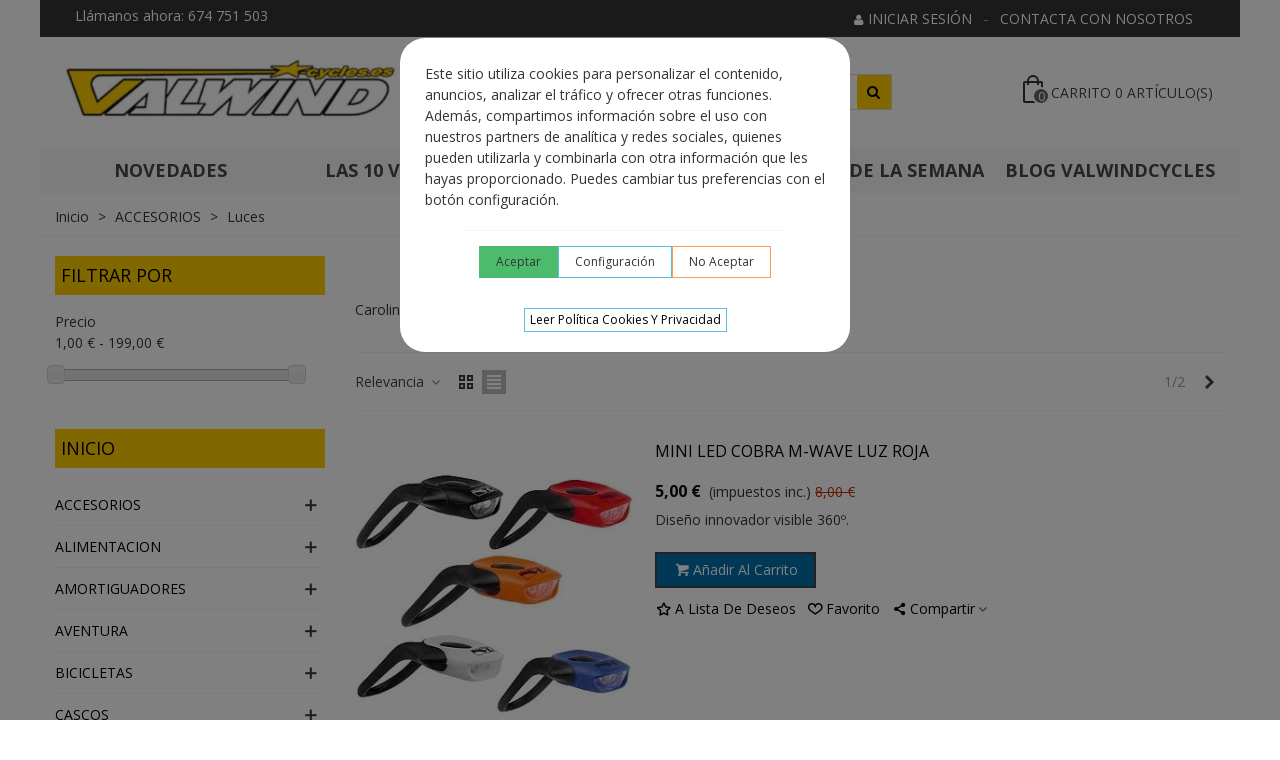

--- FILE ---
content_type: text/html; charset=utf-8
request_url: https://valwindcycles.es/es/47-luces
body_size: 35259
content:
<!doctype html>
<html lang="es">

  <head>
	
	  
  <meta charset="utf-8">


  <meta http-equiv="x-ua-compatible" content="ie=edge">



  <title>Luces</title>
  <meta name="description" content="Luces">
  <meta name="keywords" content="Luces">
        <link rel="canonical" href="https://valwindcycles.es/es/47-luces">
    
                      <link rel="alternate" href="https://valwindcycles.es/es/47-luces" hreflang="es">
                  <link rel="alternate" href="https://valwindcycles.es/en/47-luces" hreflang="en-us">
            
                                      <link rel="next" href="https://valwindcycles.es/es/47-luces?page=2" />
            

<!--st begin -->

    <meta name="viewport" content="width=device-width, maximum-scale=1, initial-scale=1.0" />

<!--st end -->

  <link rel="icon" type="image/vnd.microsoft.icon" href="https://valwindcycles.es/img/favicon.ico?1667331205">
  <link rel="shortcut icon" type="image/x-icon" href="https://valwindcycles.es/img/favicon.ico?1667331205">
  <!--st begin -->
    <link rel="apple-touch-icon" sizes="180x180" href="/upload/stthemeeditor/56574764a5aa2d0eb077211793d2a7a5.png?1663256353" />
      <link rel="icon" type="image/png" sizes="16x16" href="/upload/stthemeeditor/ba445a4e07cbfdaa3562eeff06df90cc.png?1663256353" />
      <link rel="icon" type="image/png" sizes="32x32" href="/upload/stthemeeditor/16b64de1df4c6ef29e0e0787e2aadc72.png?1663256353" />
      <link rel="manifest" href="/upload/stthemeeditor/1/site.webmanifest?1663256353">
        <meta name="msapplication-config" content="https://valwindcycles.es/upload/stthemeeditor/1/browserconfig.xml?1663256353">
    
<!--st end -->

    <link rel="stylesheet" href="https://valwindcycles.es/themes/panda/assets/css/theme.css" media="all">
  <link rel="stylesheet" href="https://valwindcycles.es/modules/paypal/views/css/paypal_fo.css" media="all">
  <link rel="stylesheet" href="https://fonts.googleapis.com/css?family=Open+Sans|Open+Sans:700" media="all">
  <link rel="stylesheet" href="https://valwindcycles.es/themes/panda/assets/css/responsive.css" media="all">
  <link rel="stylesheet" href="https://valwindcycles.es/themes/panda/assets/css/responsive-lg.css" media="all">
  <link rel="stylesheet" href="https://valwindcycles.es/themes/panda/assets/css/responsive-xl.css" media="all">
  <link rel="stylesheet" href="https://valwindcycles.es/themes/panda/assets/css/responsive-xl-max.css" media="all">
  <link rel="stylesheet" href="https://valwindcycles.es/modules/stthemeeditor/views/css/animate.min.css" media="all">
  <link rel="stylesheet" href="https://valwindcycles.es/modules/paytpv/views/css/payment.css" media="all">
  <link rel="stylesheet" href="https://valwindcycles.es/modules/paytpv/views/css/fullscreen.css" media="all">
  <link rel="stylesheet" href="https://valwindcycles.es/themes/panda/modules/ps_facetedsearch/views/dist/front.css" media="all">
  <link rel="stylesheet" href="https://valwindcycles.es/modules/sthoverimage/views/css/style.css" media="all">
  <link rel="stylesheet" href="https://valwindcycles.es/modules/datalayertagmanager//views/css/front.css" media="all">
  <link rel="stylesheet" href="https://valwindcycles.es/modules/stproductcomments/views/css/stproductcomments.css" media="all">
  <link rel="stylesheet" href="https://valwindcycles.es/modules/codwfeeplus/views/css/style-front_17.css" media="all">
  <link rel="stylesheet" href="https://valwindcycles.es/js/jquery/ui/themes/base/minified/jquery-ui.min.css" media="all">
  <link rel="stylesheet" href="https://valwindcycles.es/js/jquery/ui/themes/base/minified/jquery.ui.theme.min.css" media="all">
  <link rel="stylesheet" href="https://valwindcycles.es/js/jquery/plugins/fancybox/jquery.fancybox.css" media="all">
  <link rel="stylesheet" href="https://valwindcycles.es/modules/stthemeeditor/views/css/customer-s1.css" media="all">
  <link rel="stylesheet" href="https://valwindcycles.es/themes/panda/assets/css/custom.css" media="all">






  

  <script>
        var $dataeh = "";
        var $dataehpv = "";
        var $econversion = "";
        var addtocart_animation = 0;
        var adw = false;
        var adwcode = "";
        var brandjs = "";
        var cart_ajax = true;
        var catjs = "Luces";
        var classcokkie = "cookieDataLayer";
        var click_on_header_cart = 0;
        var cmscontent = {"content":"<p><strong>Pol\u00edtica de cookies<\/strong><\/p>\n<p>Una cookie es un peque\u00f1o fichero de texto que se almacena en su navegador cuando visita casi cualquier p\u00e1gina web. Su utilidad es que la web sea capaz de recordar su visita cuando vuelva a navegar por esa p\u00e1gina. Las cookies suelen almacenar informaci\u00f3n de car\u00e1cter t\u00e9cnico, preferencias personales, personalizaci\u00f3n de contenidos, estad\u00edsticas de uso, enlaces a redes sociales, acceso a cuentas de usuario, etc. El objetivo de la cookie es adaptar el contenido de la web a su perfil y necesidades, sin cookies los servicios ofrecidos por cualquier p\u00e1gina se ver\u00edan mermados notablemente.<\/p>\n<p><strong>M\u00e1s informaci\u00f3n sobre las cookies<\/strong><\/p>\n<p><strong>\u00bfQu\u00e9 es una cookie?<\/strong><\/p>\n<p>Una cookie es un fichero de texto inofensivo que se almacena en su navegador cuando visita casi cualquier p\u00e1gina web. La utilidad de la cookie es que la web sea capaz de recordar su visita cuando vuelva a navegar por esa p\u00e1gina. Aunque mucha gente no lo sabe las cookies se llevan utilizando desde hace 20 a\u00f1os, cuando aparecieron los primeros navegadores para la World Wide Web.<\/p>\n<p><strong>\u00bfQu\u00e9 no es una cookie?<\/strong><\/p>\n<p>No es un virus, ni un troyano, ni un gusano, ni spam, ni spyware, ni abre ventanas pop-up.<\/p>\n<p><strong>\u00bfQu\u00e9 informaci\u00f3n almacena una cookie?<\/strong><\/p>\n<p>Las cookies no suelen almacenar informaci\u00f3n sensible sobre usted, como tarjetas de cr\u00e9dito o datos bancarios, fotograf\u00edas, su DNI o informaci\u00f3n personal, etc. Los datos que guardan son de car\u00e1cter t\u00e9cnico, preferencias personales, personalizaci\u00f3n de contenidos, etc.<\/p>\n<p>El servidor web no le asocia a usted como persona si no a su navegador web. De hecho, si usted navega habitualmente con Internet Explorer y prueba a navegar por la misma web con Firefox o Chrome ver\u00e1 que la web no se da cuenta que es usted la misma persona porque en realidad est\u00e1 asociando al navegador, no a la persona.<\/p>\n<p><strong>\u00bfQu\u00e9 tipo de cookies existen?<\/strong><\/p>\n<p><strong>Cookies t\u00e9cnicas<\/strong>: Son las m\u00e1s elementales y permiten, entre otras cosas, saber cu\u00e1ndo est\u00e1 navegando un humano o una aplicaci\u00f3n automatizada, cu\u00e1ndo navega un usuario an\u00f3nimo y uno registrado, tareas b\u00e1sicas para el funcionamiento de cualquier web din\u00e1mica.<\/p>\n<p><strong>Cookies de an\u00e1lisis<\/strong>: Recogen informaci\u00f3n sobre el tipo de navegaci\u00f3n que est\u00e1 realizando, las secciones que m\u00e1s utiliza, productos consultados, franja horaria de uso, idioma, etc.<\/p>\n<p><strong>Cookies publicitarias<\/strong>: Muestran publicidad en funci\u00f3n de su navegaci\u00f3n, su pa\u00eds de procedencia, idioma, etc.<\/p>\n<p><strong>\u00bfQu\u00e9 son las cookies propias y las de terceros?<\/strong><\/p>\n<p>Las cookies propias son las generadas por la p\u00e1gina que est\u00e1 visitando y las de terceros son las generadas por servicios o proveedores externos como Facebook, Twitter, Google, etc.<\/p>\n<p><\/p>\n<p><strong>Cookies utilizadas en este sitio web<\/strong><\/p>\n<p>Siguiendo las directrices de la Agencia Espa\u00f1ola de Protecci\u00f3n de Datos procedemos a detallar el uso de cookies que hace esta web con el fin de informarle con la m\u00e1xima exactitud posible.<\/p>\n<p>Este sitio web utiliza las siguientes cookies de terceros:<\/p>\n<p><strong>Google Analytics<\/strong>:\u00a0<\/p>\n<p>Almacena cookies para poder elaborar estad\u00edsticas sobre el tr\u00e1fico y volumen de visitas de esta web, as\u00ed como del idioma utilizado. Al utilizar este sitio web est\u00e1 consintiendo el tratamiento de informaci\u00f3n acerca de usted por Google. Por tanto, el ejercicio de cualquier derecho en este sentido deber\u00e1 hacerlo comunicando directamente con Google. (P.e.: -APISID, CONSENT, HSID, NID, SID, _ga, _gat )<\/p>\n<p><strong>Pixel de Facebook<\/strong>:<\/p>\n<p>Almacena cookies para poder elaborar estad\u00edsticas sobre el tr\u00e1fico y volumen de visitas de esta web, as\u00ed como del idioma utilizado. P.e.:_fbp,<\/p>\n<p><\/p>\n<table width=\"969\" style=\"height:146px;\">\n<tbody>\n<tr>\n<td><strong>FINALIDAD<\/strong><\/td>\n<td><strong>DESCRIPCI\u00d3N<\/strong><\/td>\n<td><strong>NOMBRE DE COOKIE\u00a0\u00a0<\/strong><\/td>\n<td><strong>SERVIDOR<\/strong><\/td>\n<td><strong>REQUIERE CONSENTIMIENTO<\/strong><\/td>\n<td><\/td>\n<\/tr>\n<tr>\n<td>Estrictamente necesaria<\/td>\n<td>Estas cookies son necesarias para facilitar la correcta navegaci\u00f3n de nuestra p\u00e1gina web y aseguran que el contenido se carga eficazmente permitiendo la correcta utilizaci\u00f3n de las diferentes opciones o servicios que en ella existan, como por ejemplo el proceso de compra.<\/td>\n<td>\n<ul style=\"list-style-type:square;\">\n<li><span style=\"color:#222222;font-family:'Segoe UI', Tahoma, sans-serif;font-size:12px;white-space:pre;background-color:#ffffff;\">datalayercookie<\/span><\/li>\n<li><span style=\"color:#222222;font-family:'Segoe UI', Tahoma, sans-serif;font-size:12px;white-space:pre;background-color:#ffffff;\">PHPSESSID<\/span><\/li>\n<li><span style=\"color:#222222;font-family:'Segoe UI', Tahoma, sans-serif;\"><span style=\"font-size:12px;white-space:pre;\">st_notification_2<br \/><\/span><\/span><\/li>\n<li><span style=\"color:#222222;font-family:'Segoe UI', Tahoma, sans-serif;\"><span style=\"font-size:12px;white-space:pre;\">PrestaShop-xxxxxxxxxxxxxxxxxxxxxxxxxxxxxxxx<\/span><\/span><\/li>\n<\/ul>\n<\/td>\n<td style=\"text-align:center;\">Tienda online<\/td>\n<td style=\"text-align:center;\">NO<\/td>\n<td><\/td>\n<\/tr>\n<tr>\n<td>Anal\u00edtica y visitas<span style=\"white-space:pre;\"> <\/span><\/td>\n<td>Generan un ID de usuario an\u00f3nimo, que es el que se utiliza para hacer recuento de cuantas veces visita el sitio un usuario. Tambi\u00e9n registra cuando fue la primera y la \u00faltima vez que visit\u00f3 la web. Asimismo, calcula cuando se ha terminado una sesi\u00f3n y la fuente de tr\u00e1fico.<\/td>\n<td>\n<ul style=\"list-style-type:square;\">\n<li><span style=\"color:#222222;font-family:'Segoe UI', Tahoma, sans-serif;font-size:12px;white-space:pre;background-color:#ffffff;\">_gid<\/span><\/li>\n<li><span style=\"color:#222222;font-family:'Segoe UI', Tahoma, sans-serif;font-size:12px;white-space:pre;background-color:#ffffff;\">_ga<\/span><\/li>\n<li><span style=\"color:#222222;font-family:'Segoe UI', Tahoma, sans-serif;font-size:12px;white-space:pre;background-color:#ffffff;\">IDE<\/span><\/li>\n<li><span style=\"color:#222222;font-family:'Segoe UI', Tahoma, sans-serif;font-size:12px;white-space:pre;background-color:#ffffff;\">SIDCC<\/span><\/li>\n<li><span style=\"color:#222222;font-family:'Segoe UI', Tahoma, sans-serif;font-size:12px;white-space:pre;background-color:#ffffff;\">SAPISID<\/span><\/li>\n<li><span style=\"color:#222222;font-family:'Segoe UI', Tahoma, sans-serif;font-size:12px;white-space:pre;background-color:#ffffff;\">APISID<\/span><\/li>\n<li><span style=\"color:#222222;font-family:'Segoe UI', Tahoma, sans-serif;font-size:12px;white-space:pre;background-color:#ffffff;\">HSID<\/span><\/li>\n<li><span style=\"color:#222222;font-family:'Segoe UI', Tahoma, sans-serif;font-size:12px;white-space:pre;background-color:#ffffff;\">SSID<\/span><\/li>\n<li><span style=\"color:#222222;font-family:'Segoe UI', Tahoma, sans-serif;font-size:12px;white-space:pre;background-color:#ffffff;\">SEARCH_SAMESITE<\/span><\/li>\n<li><span style=\"color:#222222;font-family:'Segoe UI', Tahoma, sans-serif;font-size:12px;white-space:pre;background-color:#ffffff;\"><\/span><\/li>\n<\/ul>\n<\/td>\n<td style=\"text-align:center;\">\n<p>google.com\u00a0<\/p>\n<p>google.es<\/p>\n<\/td>\n<td style=\"text-align:center;\">SI<\/td>\n<td><\/td>\n<\/tr>\n<tr>\n<td>Publicidad comportamental<span style=\"white-space:pre;\"> <\/span><\/td>\n<td>Contienen un valor generado aleatoriamente \u00fanico que permite a la Plataforma para distinguir navegadores y dispositivos. Esta informaci\u00f3n es utilizada para medir el rendimiento de los anuncios y proporcionar recomendaciones relativas a productos basadas en datos estad\u00edsticos.<\/td>\n<td>\n<ul style=\"list-style-type:square;\">\n<li><span style=\"color:#222222;font-family:'Segoe UI', Tahoma, sans-serif;font-size:12px;white-space:pre;background-color:#ffffff;\">_fbp<\/span><\/li>\n<li><span style=\"color:#222222;font-family:'Segoe UI', Tahoma, sans-serif;font-size:12px;white-space:pre;background-color:#ffffff;\">fr<\/span><\/li>\n<li><span style=\"color:#222222;font-family:'Segoe UI', Tahoma, sans-serif;font-size:12px;white-space:pre;background-color:#ffffff;\">wd<\/span><\/li>\n<li><span style=\"color:#222222;font-family:'Segoe UI', Tahoma, sans-serif;font-size:12px;white-space:pre;background-color:#ffffff;\">datr<\/span><\/li>\n<li><span style=\"color:#222222;font-family:'Segoe UI', Tahoma, sans-serif;font-size:12px;white-space:pre;background-color:#ffffff;\">sb<\/span><\/li>\n<\/ul>\n<\/td>\n<td style=\"text-align:center;\">\n<p>facebook.com<\/p>\n<\/td>\n<td style=\"text-align:center;\">SI<\/td>\n<td><\/td>\n<\/tr>\n<\/tbody>\n<\/table>\n<p><\/p>\n<p>Para eliminar las cookies de un sitio web debe ir a la configuraci\u00f3n de su navegador y all\u00ed podr\u00e1 buscar las asociadas al dominio en cuesti\u00f3n y proceder a su eliminaci\u00f3n.<\/p>\n<p><\/p>\n<p><strong>\u00bfQu\u00e9 ocurre si desactivo las cookies?<\/strong><\/p>\n<p>Para que entienda el alcance que puede tener desactivar las cookies le mostramos unos ejemplos:<\/p>\n<p><\/p>\n<p>No podr\u00e1 compartir contenidos de esa web en Facebook, Twitter o cualquier otra red social.<\/p>\n<p>El sitio web no podr\u00e1 adaptar los contenidos a sus preferencias personales, como suele ocurrir en las tiendas online.<\/p>\n<p>No podr\u00e1 acceder al \u00e1rea personal de esa web, como por ejemplo Mi cuenta, o Mi perfil o Mis pedidos.<\/p>\n<p>Tiendas online: Le ser\u00e1 imposible realizar compras online, tendr\u00e1n que ser telef\u00f3nicas o visitando la tienda f\u00edsica si es que dispone de ella.<\/p>\n<p>No ser\u00e1 posible personalizar sus preferencias geogr\u00e1ficas como franja horaria, divisa o idioma.<\/p>\n<p>El sitio web no podr\u00e1 realizar anal\u00edticas web sobre visitantes y tr\u00e1fico en la web, lo que dificultar\u00e1 que la web sea competitiva.<\/p>\n<p>No podr\u00e1 escribir en el blog, no podr\u00e1 subir fotos, publicar comentarios, valorar o puntuar contenidos. La web tampoco podr\u00e1 saber si usted es un humano o una aplicaci\u00f3n automatizada que publica spam.<\/p>\n<p>No se podr\u00e1 mostrar publicidad sectorizada, lo que reducir\u00e1 los ingresos publicitarios de la web.<\/p>\n<p>Todas las redes sociales usan cookies, si las desactiva no podr\u00e1 utilizar ninguna red social.<\/p>\n<p><\/p>\n<p><strong>\u00bfSe pueden eliminar las cookies?<\/strong><\/p>\n<p>S\u00ed. No s\u00f3lo eliminar, tambi\u00e9n bloquear, de forma general o particular para un dominio espec\u00edfico.<\/p>\n<p><\/p>\n<p><strong>Configuraci\u00f3n de cookies para los navegadores m\u00e1s populares<\/strong><\/p>\n<p>A continuaci\u00f3n, le indicamos c\u00f3mo acceder a una cookie determinada del navegador Chrome. Nota: estos pasos pueden variar en funci\u00f3n de la versi\u00f3n del navegador:<\/p>\n<p>Vaya a Configuraci\u00f3n o Preferencias mediante el men\u00fa Archivo o bien pinchando el icono de personalizaci\u00f3n que aparece arriba a la derecha.<\/p>\n<p>Ver\u00e1 diferentes secciones, pinche la opci\u00f3n Mostrar opciones avanzadas.<\/p>\n<p>Vaya a Privacidad, Configuraci\u00f3n de contenido.<\/p>\n<p>Seleccione Todas las cookies y los datos de sitios.<\/p>\n<p>Aparecer\u00e1 un listado con todas las cookies ordenadas por dominio. Para que le sea m\u00e1s f\u00e1cil encontrar las cookies de un determinado dominio introduzca parcial o totalmente la direcci\u00f3n en el campo Buscar cookies.<\/p>\n<p>Tras realizar este filtro aparecer\u00e1n en pantalla una o varias l\u00edneas con las cookies de la web solicitada. Ahora s\u00f3lo tiene que seleccionarla y pulsar la X para proceder a su eliminaci\u00f3n.<\/p>\n<p>Para acceder a la configuraci\u00f3n de cookies del navegador Internet Explorer siga estos pasos (pueden variar en funci\u00f3n de la versi\u00f3n del navegador):<\/p>\n<p>Vaya a Herramientas, Opciones de Internet<\/p>\n<p>Haga click en Privacidad.<\/p>\n<p>Mueva el deslizador hasta ajustar el nivel de privacidad que desee.<\/p>\n<p>Para acceder a la configuraci\u00f3n de cookies del navegador Firefox siga estos pasos (pueden variar en funci\u00f3n de la versi\u00f3n del navegador):<\/p>\n<p><\/p>\n<p>Vaya a Opciones o Preferencias seg\u00fan su sistema operativo.<\/p>\n<p>Haga click en Privacidad.<\/p>\n<p>En Historial elija Usar una configuraci\u00f3n personalizada para el historial.<\/p>\n<p>Ahora ver\u00e1 la opci\u00f3n Aceptar cookies, puede activarla o desactivarla seg\u00fan sus preferencias.<\/p>\n<p>Para acceder a la configuraci\u00f3n de cookies del navegador Safari para OSX siga estos pasos (pueden variar en funci\u00f3n de la versi\u00f3n del navegador):<\/p>\n<p><\/p>\n<p>Vaya a Preferencias, luego Privacidad.<\/p>\n<p>En este lugar ver\u00e1 la opci\u00f3n Bloquear cookies para que ajuste el tipo de bloqueo que desea realizar.<\/p>\n<p>Para acceder a la configuraci\u00f3n de cookies del navegador Safari para iOS siga estos pasos (pueden variar en funci\u00f3n de la versi\u00f3n del navegador):<\/p>\n<p>Vaya a Ajustes, luego Safari.<\/p>\n<p>Vaya a Privacidad y Seguridad, ver\u00e1 la opci\u00f3n Bloquear cookies para que ajuste el tipo de bloqueo que desea realizar.<\/p>\n<p>Para acceder a la configuraci\u00f3n de cookies del navegador para dispositivos Android siga estos pasos (pueden variar en funci\u00f3n de la versi\u00f3n del navegador):<\/p>\n<p><\/p>\n<p>Ejecute el navegador y pulse la tecla Men\u00fa, luego Ajustes.<\/p>\n<p>Vaya a Seguridad y Privacidad, ver\u00e1 la opci\u00f3n Aceptar cookies para que active o desactive la casilla.<\/p>\n<p>Para acceder a la configuraci\u00f3n de cookies del navegador para dispositivos Windows Phone siga estos pasos (pueden variar en funci\u00f3n de la versi\u00f3n del navegador):<\/p>\n<p>Abra Internet Explorer, luego M\u00e1s, luego Configuraci\u00f3n<\/p>\n<p>Ahora puede activar o desactivar la casilla Permitir cookies.<\/p>\n<p>Por otra parte, respecto a los complementos de entidades externas (como por ejemplo los servicios de Google Inc) utilizados en nuestro portal web recomendamos a todos los usuarios que accedan a las pol\u00edticas de privacidad de cada proveedor de los servicios para que obtenga mayor informaci\u00f3n:<\/p>\n<p>\u00a0<\/p>\n<p><em>-\u00a0<\/em><a href=\"http:\/\/www.google.es\/intl\/es\/policies\/privacy\/\"><em>http:\/\/www.google.es\/intl\/es\/policies\/privacy\/<\/em><\/a><\/p>\n<p>\u00a0<\/p>\n<p>Notas adicionales\u00a0\u00a0\u00a0\u00a0\u00a0\u00a0\u00a0\u00a0\u00a0\u00a0\u00a0\u00a0\u00a0\u00a0\u00a0\u00a0\u00a0\u00a0\u00a0\u00a0\u00a0\u00a0\u00a0\u00a0\u00a0\u00a0\u00a0\u00a0\u00a0\u00a0\u00a0\u00a0\u00a0\u00a0\u00a0\u00a0\u00a0\u00a0\u00a0\u00a0\u00a0\u00a0\u00a0\u00a0\u00a0\u00a0\u00a0\u00a0\u00a0\u00a0\u00a0\u00a0<\/p>\n<ul>\n<li>\u00a0\u00a0Ni esta web ni sus representantes legales se hacen responsables ni del contenido ni de la veracidad de las pol\u00edticas de privacidad que puedan tener los terceros mencionados en esta pol\u00edtica de cookies.<\/li>\n<li>\u00a0\u00a0Los navegadores web son las herramientas encargadas de almacenar las cookies y desde este lugar debe efectuar su derecho a eliminaci\u00f3n o desactivaci\u00f3n de las mismas. Ni esta web ni sus representantes legales pueden garantizar la correcta o incorrecta manipulaci\u00f3n de las cookies por parte de los mencionados navegadores.<\/li>\n<li>\u00a0\u00a0En algunos casos es necesario instalar cookies para que el navegador no olvide su decisi\u00f3n de no aceptaci\u00f3n de las mismas.<\/li>\n<li>\u00a0\u00a0En el caso de las cookies de Google Analytics, esta empresa almacena las cookies en servidores ubicados en Estados Unidos y se compromete a no compartirla con terceros, excepto en los casos en los que sea necesario para el funcionamiento del sistema o cuando la ley obligue a tal efecto. Seg\u00fan Google no guarda su direcci\u00f3n IP. Google Inc. es una compa\u00f1\u00eda adherida al Acuerdo de Puerto Seguro que garantiza que todos los datos transferidos ser\u00e1n tratados con un nivel de protecci\u00f3n acorde a la normativa europea.<\/li>\n<li>\u00a0\u00a0Para cualquier duda o consulta acerca de esta pol\u00edtica de cookies no dude en comunicarse con nosotros a trav\u00e9s de la secci\u00f3n de contacto.<\/li>\n<\/ul>"};
        var codwfeeplus_codproductid = "6644";
        var codwfeeplus_codproductreference = "COD";
        var codwfeeplus_is17 = true;
        var confirm_report_message = "\u00bfEst\u00e1s seguro de denunciar abuso?";
        var currency_iso = "EUR";
        var currency_sign = "\u20ac";
        var debugmode = "";
        var dictRemoveFile = "Remove";
        var gacode = "UA-241133404-1";
        var go_to_shopping_cart = 0;
        var gtm_container_id = "";
        var gtm_container_identifier = "";
        var gtm_container_url = "";
        var hover_display_cp = 1;
        var id_cart = 0;
        var idgav3 = "UA-241133404-1";
        var idgav4 = "G-EW96GK2EGS";
        var idtagmanager = "GTM-PXQ2V6C";
        var indexga = "5";
        var intrusivo = false;
        var listjs = "category";
        var migas = null;
        var pagetype = "category";
        var prefix = "";
        var prestashop = {"cart":{"products":[],"totals":{"total":{"type":"total","label":"Total","amount":0,"value":"0,00\u00a0\u20ac"},"total_including_tax":{"type":"total","label":"Total (impuestos incl.)","amount":0,"value":"0,00\u00a0\u20ac"},"total_excluding_tax":{"type":"total","label":"Total (impuestos excl.)","amount":0,"value":"0,00\u00a0\u20ac"}},"subtotals":{"products":{"type":"products","label":"Subtotal","amount":0,"value":"0,00\u00a0\u20ac"},"discounts":null,"shipping":{"type":"shipping","label":"Transporte","amount":0,"value":""},"tax":null},"products_count":0,"summary_string":"0 art\u00edculos","vouchers":{"allowed":1,"added":[]},"discounts":[],"minimalPurchase":0,"minimalPurchaseRequired":""},"currency":{"id":1,"name":"Euro","iso_code":"EUR","iso_code_num":"978","sign":"\u20ac"},"customer":{"lastname":null,"firstname":null,"email":null,"birthday":null,"newsletter":null,"newsletter_date_add":null,"optin":null,"website":null,"company":null,"siret":null,"ape":null,"is_logged":false,"gender":{"type":null,"name":null},"addresses":[]},"language":{"name":"Espa\u00f1ol (Spanish)","iso_code":"es","locale":"es-ES","language_code":"es","is_rtl":"0","date_format_lite":"d\/m\/Y","date_format_full":"d\/m\/Y H:i:s","id":1},"page":{"title":"","canonical":"https:\/\/valwindcycles.es\/es\/47-luces","meta":{"title":"Luces","description":"Luces","keywords":"Luces","robots":"index"},"page_name":"category","body_classes":{"lang-es":true,"lang-rtl":false,"country-ES":true,"currency-EUR":true,"layout-left-column":true,"page-category":true,"tax-display-enabled":true,"category-id-47":true,"category-Luces":true,"category-id-parent-31":true,"category-depth-level-3":true},"admin_notifications":[]},"shop":{"name":"ValwindCycles ","logo":"https:\/\/valwindcycles.es\/img\/logo-1662820603.jpg","stores_icon":"https:\/\/valwindcycles.es\/img\/logo_stores.png","favicon":"https:\/\/valwindcycles.es\/img\/favicon.ico"},"urls":{"base_url":"https:\/\/valwindcycles.es\/","current_url":"https:\/\/valwindcycles.es\/es\/47-luces","shop_domain_url":"https:\/\/valwindcycles.es","img_ps_url":"https:\/\/valwindcycles.es\/img\/","img_cat_url":"https:\/\/valwindcycles.es\/img\/c\/","img_lang_url":"https:\/\/valwindcycles.es\/img\/l\/","img_prod_url":"https:\/\/valwindcycles.es\/img\/p\/","img_manu_url":"https:\/\/valwindcycles.es\/img\/m\/","img_sup_url":"https:\/\/valwindcycles.es\/img\/su\/","img_ship_url":"https:\/\/valwindcycles.es\/img\/s\/","img_store_url":"https:\/\/valwindcycles.es\/img\/st\/","img_col_url":"https:\/\/valwindcycles.es\/img\/co\/","img_url":"https:\/\/valwindcycles.es\/themes\/pandachild\/assets\/img\/","css_url":"https:\/\/valwindcycles.es\/themes\/pandachild\/assets\/css\/","js_url":"https:\/\/valwindcycles.es\/themes\/pandachild\/assets\/js\/","pic_url":"https:\/\/valwindcycles.es\/upload\/","pages":{"address":"https:\/\/valwindcycles.es\/es\/direccion","addresses":"https:\/\/valwindcycles.es\/es\/direcciones","authentication":"https:\/\/valwindcycles.es\/es\/autenticacion","cart":"https:\/\/valwindcycles.es\/es\/carro-de-la-compra","category":"https:\/\/valwindcycles.es\/es\/index.php?controller=category","cms":"https:\/\/valwindcycles.es\/es\/index.php?controller=cms","contact":"https:\/\/valwindcycles.es\/es\/contactenos","discount":"https:\/\/valwindcycles.es\/es\/descuento","guest_tracking":"https:\/\/valwindcycles.es\/es\/seguimiento-pedido-invitado","history":"https:\/\/valwindcycles.es\/es\/historial-de-pedidos","identity":"https:\/\/valwindcycles.es\/es\/identidad","index":"https:\/\/valwindcycles.es\/es\/","my_account":"https:\/\/valwindcycles.es\/es\/mi-cuenta","order_confirmation":"https:\/\/valwindcycles.es\/es\/confirmacion-pedido","order_detail":"https:\/\/valwindcycles.es\/es\/index.php?controller=order-detail","order_follow":"https:\/\/valwindcycles.es\/es\/devolucion-de-productos","order":"https:\/\/valwindcycles.es\/es\/carrito","order_return":"https:\/\/valwindcycles.es\/es\/index.php?controller=order-return","order_slip":"https:\/\/valwindcycles.es\/es\/vales","pagenotfound":"https:\/\/valwindcycles.es\/es\/pagina-no-encuentra","password":"https:\/\/valwindcycles.es\/es\/contrasena-olvidado","pdf_invoice":"https:\/\/valwindcycles.es\/es\/index.php?controller=pdf-invoice","pdf_order_return":"https:\/\/valwindcycles.es\/es\/index.php?controller=pdf-order-return","pdf_order_slip":"https:\/\/valwindcycles.es\/es\/index.php?controller=pdf-order-slip","prices_drop":"https:\/\/valwindcycles.es\/es\/promocion","product":"https:\/\/valwindcycles.es\/es\/index.php?controller=product","search":"https:\/\/valwindcycles.es\/es\/buscar","sitemap":"https:\/\/valwindcycles.es\/es\/mapa-del-sitio","stores":"https:\/\/valwindcycles.es\/es\/tiendas","supplier":"https:\/\/valwindcycles.es\/es\/proveedores","register":"https:\/\/valwindcycles.es\/es\/autenticacion?create_account=1","order_login":"https:\/\/valwindcycles.es\/es\/carrito?login=1"},"alternative_langs":{"es":"https:\/\/valwindcycles.es\/es\/47-luces","en-us":"https:\/\/valwindcycles.es\/en\/47-luces"},"theme_assets":"\/themes\/pandachild\/assets\/","actions":{"logout":"https:\/\/valwindcycles.es\/es\/?mylogout="},"no_picture_image":{"bySize":{"cart_default":{"url":"https:\/\/valwindcycles.es\/img\/p\/es-default-cart_default.jpg","width":70,"height":80},"small_default":{"url":"https:\/\/valwindcycles.es\/img\/p\/es-default-small_default.jpg","width":105,"height":120},"cart_default_2x":{"url":"https:\/\/valwindcycles.es\/img\/p\/es-default-cart_default_2x.jpg","width":140,"height":160},"small_default_2x":{"url":"https:\/\/valwindcycles.es\/img\/p\/es-default-small_default_2x.jpg","width":210,"height":240},"home_default":{"url":"https:\/\/valwindcycles.es\/img\/p\/es-default-home_default.jpg","width":280,"height":320},"medium_default":{"url":"https:\/\/valwindcycles.es\/img\/p\/es-default-medium_default.jpg","width":370,"height":423},"home_default_2x":{"url":"https:\/\/valwindcycles.es\/img\/p\/es-default-home_default_2x.jpg","width":560,"height":640},"large_default":{"url":"https:\/\/valwindcycles.es\/img\/p\/es-default-large_default.jpg","width":700,"height":800},"medium_default_2x":{"url":"https:\/\/valwindcycles.es\/img\/p\/es-default-medium_default_2x.jpg","width":740,"height":846},"large_default_2x":{"url":"https:\/\/valwindcycles.es\/img\/p\/es-default-large_default_2x.jpg","width":1200,"height":1372},"superlarge_default":{"url":"https:\/\/valwindcycles.es\/img\/p\/es-default-superlarge_default.jpg","width":1200,"height":1372},"superlarge_default_2x":{"url":"https:\/\/valwindcycles.es\/img\/p\/es-default-superlarge_default_2x.jpg","width":1200,"height":1372}},"small":{"url":"https:\/\/valwindcycles.es\/img\/p\/es-default-cart_default.jpg","width":70,"height":80},"medium":{"url":"https:\/\/valwindcycles.es\/img\/p\/es-default-home_default_2x.jpg","width":560,"height":640},"large":{"url":"https:\/\/valwindcycles.es\/img\/p\/es-default-superlarge_default_2x.jpg","width":1200,"height":1372},"legend":""}},"configuration":{"display_taxes_label":true,"display_prices_tax_incl":true,"is_catalog":false,"show_prices":true,"opt_in":{"partner":true},"quantity_discount":{"type":"discount","label":"Descuento unitario"},"voucher_enabled":1,"return_enabled":0},"field_required":[],"breadcrumb":{"links":[{"title":"Inicio","url":"https:\/\/valwindcycles.es\/es\/"},{"title":"ACCESORIOS ","url":"https:\/\/valwindcycles.es\/es\/31-accesorios-"},{"title":"Luces","url":"https:\/\/valwindcycles.es\/es\/47-luces"}],"count":3},"link":{"protocol_link":"https:\/\/","protocol_content":"https:\/\/"},"time":1769583005,"static_token":"2d2b31d3b82ea53edd7007e9c0a0fb1a","token":"abf3070a7f5ce40760a26354117fbd79","debug":false};
        var promos = false;
        var quick_search_as = true;
        var quick_search_as_min = 1;
        var quick_search_as_size = 6;
        var session_id = "";
        var st_cart_page_url = "\/\/valwindcycles.es\/es\/carro-de-la-compra?action=show";
        var st_maximum_already_message = "Ya tiene la cantidad m\u00e1xima disponible para este producto.";
        var st_myloved_url = "https:\/\/valwindcycles.es\/es\/module\/stlovedproduct\/myloved";
        var st_pc_display_format = "#left \/ #max Quedan caracteres.";
        var st_pc_max = "500";
        var st_pc_max_images = "6";
        var st_refresh_url = "\/\/valwindcycles.es\/es\/module\/stshoppingcart\/ajax";
        var stapecontainerapi = false;
        var stapecontainerconfig = false;
        var stcolorname = {"tpl":" - <span class=\"st_color_name\">***<\/span>","lable_selector":".control-label","color_selector":".product-variants .input-color","attr_selector":".product-variants-item"};
        var stlove_bos = [];
        var stlove_login = 0;
        var stlove_pros = [];
        var stmywishlist_url = "https:\/\/valwindcycles.es\/es\/module\/stwishlist\/mywishlist";
        var stproductcomments_controller_url = "https:\/\/valwindcycles.es\/es\/module\/stproductcomments\/default?secure_key=75a626194ab844a9ac61e6c8088055aa";
        var stproductcomments_url = "https:\/\/valwindcycles.es\/es\/module\/stproductcomments\/default";
        var sttheme = {"cookie_domain":"valwindcycles.es","cookie_path":"\/","drop_down":0,"magnificpopup_tprev":"Anterior","magnificpopup_tnext":"Siguiente","magnificpopup_tcounter":"%curr% of %total%","is_rtl":0,"is_mobile_device":false,"gallery_image_type":"medium_default","thumb_image_type":"cart_default","responsive_max":1,"fullwidth":0,"responsive":"1","product_view_swither":"1","infinite_scroll":"0","cate_pro_lazy":"1","sticky_column":"1","filter_position":"","sticky_option":3,"product_thumbnails":"6","pro_thumnbs_per_fw":"1","pro_thumnbs_per_xxl":"1","pro_thumnbs_per_xl":"1","pro_thumnbs_per_lg":"1","pro_thumnbs_per_md":"3","pro_thumnbs_per_sm":"2","pro_thumnbs_per_xs":"1","pro_kk_per_fw":"1","pro_kk_per_xxl":"1","pro_kk_per_xl":"1","pro_kk_per_lg":"1","pro_kk_per_md":"1","pro_kk_per_sm":"1","pro_kk_per_xs":"1","categories_per_fw":"6","categories_per_xxl":"6","categories_per_xl":"5","categories_per_lg":"5","categories_per_md":"4","categories_per_sm":"3","categories_per_xs":"2","enable_zoom":2,"enable_thickbox":1,"retina":"1","sticky_mobile_header":"2","sticky_mobile_header_height":"0","use_mobile_header":"1","pro_image_column_md":"7","submemus_animation":0,"submemus_action":0,"pro_quantity_input":"2","popup_vertical_fit":"0","pro_tm_slider":"0","pro_tm_slider_cate":"0","buy_now":"0","lazyload_main_gallery":"0","product_views":"0"};
        var stwish_pros = [];
        var tcfsupport = "";
        var tokendd = "JHFJGFFADOIUUIOTWTR";
        var userid = 0;
        var useridjs = null;
        var versionga = "4";
      </script>

<!--st end -->

  <style>#st_header .search_widget_block{width:380px;}</style>
<style>#easycontent_10 .style_content, #easycontent_10 .style_content a{color:#ffffff;} #easycontent_10 .icon_line:after, #easycontent_10 .icon_line:before{background-color:#ffffff;} #easycontent_10 .line{border-color:#ffffff;}#easycontent_10 .style_content a{color:#ffffff;}#easycontent_10 {margin-top:5px;}#easycontent_10 {margin-bottom:-5px;}</style>
<style>.stfeaturedslider_container .product_list.grid .product_list_item{padding-left:8px;padding-right:8px;}.stfeaturedslider_container .product_list.grid{margin-left:-8px;margin-right:-8px;}</style>
<style>.sthomenew_container .product_list.grid .product_list_item{padding-left:8px;padding-right:8px;}.sthomenew_container .product_list.grid{margin-left:-8px;margin-right:-8px;}</style>
<style>#st_banner_8{padding-top:0px;}#st_banner_8{padding-bottom:0px;}#st_banner_12{padding-top:0px;}#st_banner_12{padding-bottom:0px;}</style>
<style>.countdown_timer.countdown_style_0 .countdown_wrap_inner div{padding-top:11px;padding-bottom:11px;}.countdown_timer.countdown_style_0 .countdown_wrap_inner div span{height:22px;line-height:22px;}.countdown_timer.countdown_style_0 .countdown_wrap_inner div{border-right:none;}.countdown_name{display:none;}</style>
<script>
//<![CDATA[

var s_countdown_all = 0;
var s_countdown_id_products = []; 
var s_countdown_style = 0; 
var s_countdown_lang = new Array();
s_countdown_lang['day'] = "día";
s_countdown_lang['days'] = "días";
s_countdown_lang['hrs'] = "horas";
s_countdown_lang['min'] = "min";
s_countdown_lang['sec'] = "segundo";

//]]>
</script>
<style>.love_product .btn_text{margin-right:4px;}</style>
<style> .breadcrumb_spacing{height:20px;} #page_banner_container_1 {padding-top: 8px;} #page_banner_container_1 {padding-bottom: 8px;} #page_banner_container_1 {margin-top:5px;}</style>
<style>#side_products_cart{right: 0; left: auto; border-left-width: 4px;border-right-width: 0;}.is_rtl #side_products_cart{left: 0; right: auto;border-left-width:0;border-right-width: 4px;}#side_products_cart .st-menu-header .close_right_side{left: 4px; right: auto;}.is_rtl #side_products_cart .st-menu-header .close_right_side{left: auto; right: 4px;}#side_loved{right: 0; left: auto; border-left-width: 4px;border-right-width: 0;}.is_rtl #side_loved{left: 0; right: auto;border-left-width:0;border-right-width: 4px;}#side_loved .st-menu-header .close_right_side{left: 4px; right: auto;}.is_rtl #side_loved .st-menu-header .close_right_side{left: auto; right: 4px;}#side_mobile_nav{right: 0; left: auto; border-left-width: 4px;border-right-width: 0;}.is_rtl #side_mobile_nav{left: 0; right: auto;border-left-width:0;border-right-width: 4px;}#side_mobile_nav .st-menu-header .close_right_side{left: 4px; right: auto;}.is_rtl #side_mobile_nav .st-menu-header .close_right_side{left: auto; right: 4px;}#side_stmobilemenu{right: auto; left: 0; border-left-width: 0;border-right-width: 4px;}.is_rtl #side_stmobilemenu{left: auto; right: 0;border-left-width:4px;border-right-width: 0;}#side_stmobilemenu .st-menu-header .close_right_side{left: auto; right: 4px;}.is_rtl #side_stmobilemenu .st-menu-header .close_right_side{left: 4px; right: auto;}#rightbar{-webkit-flex-grow: 3; -moz-flex-grow: 3; flex-grow: 3; -ms-flex-positive: 3;}#leftbar{-webkit-flex-grow: 0; -moz-flex-grow: 0; flex-grow: 0; -ms-flex-positive: 0;}#rightbar{top:auto; bottom:0%;}#leftbar{top:auto; bottom:0%;}</style>
        <meta property="og:site_name" content="ValwindCycles " />
    <meta property="og:url" content="https://valwindcycles.es/es/47-luces" />
        <meta property="og:type" content="product" />
    <meta property="og:title" content="Luces" />
    <meta property="og:description" content="Luces" />
        <style>.social_share_1{color:#ffffff!important;}.social_share_1{background-color:#55ACEE!important;}.social_share_1:hover{color:#ffffff!important;}.social_share_1:hover{background-color:#407EAF!important;}.social_share_5{color:#fff!important;}.social_share_5{background-color:#1EBEA5!important;}.social_share_5:hover{color:#fff!important;}.social_share_5:hover{background-color:#1A9D89!important;}.social_share_2{color:#ffffff!important;}.social_share_2{background-color:#3b5998!important;}.social_share_2:hover{color:#ffffff!important;}.social_share_2:hover{background-color:#2E4674!important;}</style>
<style>.st_sticker_4{border-color:#999999;}.st_sticker_4{border-width:2px;}.st_sticker_4{font-weight:normal;}.st_sticker_4{left:0px;}.st_sticker_4{top:0px;}</style>
<style>
    
</style>
<div class="modal fade" id="cookieDataLayer" tabindex="-1" role="dialog" >
  <div class="modal-dialog modal-dialog-centered " role="document" style="align-items: flex-end;">
    <div class="modal-content" style="padding: 5px;border-radius: 25px;">
		<div class="modal-body" style="padding: 20px;">
			Este sitio utiliza cookies para personalizar el contenido, anuncios, analizar el tráfico y ofrecer otras funciones. Además, compartimos información sobre el uso con nuestros partners de analítica y redes sociales, quienes pueden utilizarla y combinarla con otra información que les hayas proporcionado. Puedes cambiar tus preferencias con el botón configuración. 			
			
			
			
		</div>
		
		<div class="modal-footer">
			<div class="buttons d-flex flex-lg-row">
				<a type="button"  id="acuerdo"  class="btn btn-success btn-lg cookieDataLayer" data-dismiss="modal">Aceptar </a>
				
				<a type="button"  id="configuration" class="btn btn btn-outline-info btn-lg cookieDataLayer"  data-toggle="collapse" data-target="#configurations">Configuración </a>												
				<a type="button"  id="denegar"  class="btn btn btn btn btn btn-outline-warning btn-lg cookieDataLayer" data-dismiss="modal">No aceptar </a>
				
				
			</div>			
		</div>	
		
<div class="modal-body" >
			<a  id="politicaread" class="btn btn btn-outline-info btn-lg cookieDataLayer"  data-toggle="collapse" data-target="#politica">Leer Política cookies y privacidad </a> 
		</div>		
		
		
			
		
		<div class="collapse multi-collapse" id="politica" style="padding: 15px; max-height: 400px;max-width: 100%; overflow-y: auto;overflow-y: hide;align-items: center; justify-content: center;">
			
		
		
		</div>

		
		
		<div class="collapse multi-collapse" id="configurations" style="padding:15px">
			<label class="content-input">
				<input type="checkbox" name="requeridas" id="requeridas" value="requeridas" disabled checked>Requeridas
				<i></i>
			</label>
			<p style="border-bottom: 1px #d4d4d4 solid;padding-bottom: 22px;">Cookies Requeridas :  Estas cookies son necesarias para facilitar la correcta navegación de nuestra página web y aseguran que el contenido se carga eficazmente permitiendo la correcta utilización de las diferentes opciones o servicios que en ella existan, como por ejemplo el proceso de compra.</p>
			<label class="content-input">
				<input type="checkbox" name="analitica" id="analitica" value="analitica">Analitíca
				<i></i>
			</label>
			<p style="border-bottom: 1px #d4d4d4 solid;padding-bottom: 22px;">Cookies Analitíca : Generan un ID de usuario, que es el que se utiliza para hacer recuento de cuantas veces visita el sitio un usuario. También registra cuando fue la primera y la última vez que visitó la web. Asimismo, calcula cuando se ha terminado una sesión y la fuente de tráfico. Tambien son utilizados para Remarketing, registro de eventos y acciones realizadas por el usuario</p>
			<label class="content-input">
				<input type="checkbox" name="marketing" id="marketing" value="marketing">Marketing
				<i></i>
			</label>
			<p style="border-bottom: 1px #d4d4d4 solid;padding-bottom: 22px;">Cookies de Marketing :  Contienen un valor generado aleatoriamente único que permite a la Plataforma para distinguir navegadores y dispositivos. Esta información es utilizada para medir el rendimiento de los anuncios y proporcionar recomendaciones relativas a productos basadas en datos estadísticos.</p>												<label class="content-input">				<input type="checkbox" name="userdata" id="userdata" value="userdata">userdata				<i></i>			</label>			<p style="border-bottom: 1px #d4d4d4 solid;padding-bottom: 22px;">ad_user_data :  se utiliza para determinar si el usuario da su consentimiento para los fines publicitarios de Google. Esto se establecerá en &quot;concedido&quot; cuando el usuario acepte activamente que sus datos se compartan con Google a través de una interacción de banner de consentimiento.</p>									<label class="content-input">				<input type="checkbox" name="adpersonalization" id="adpersonalization" value="adpersonalization">Ad Personalization				<i></i>			</label>			<p style="border-bottom: 1px #d4d4d4 solid;padding-bottom: 22px;">ad_personalization  : Controla si los datos se pueden utilizar para la personalización de anuncios (por ejemplo, para remarketing). Solo se puede configurar como &quot;concedido&quot; cuando los usuarios aceptan específicamente (a través del banner de consentimiento) que sus datos se compartan con Google con el fin de personalizar los anuncios..</p>									
			<div class="modal-footer">
				<div class="buttons d-flex flex-column flex-lg-row">
					<a  id="guardar"  class="btn btn-success btn-lg cookieDataLayer" data-dismiss="modal">Guardar </a>
					<a  id="noacuerdo" class="btn  btn-sm btn-light" data-dismiss="modal">No estoy acuerdo </a>
				</div>
			</div>
			
		</div>
		
		<!---- <div class="modal-body" >
		<span class="text-center">Si aceptas cookies, acepta en tu navegador las cookies de terceros </span>
	</div>  --->
			
    </div>
  </div>
</div>
<script>window.onload = function(){	$("#politicaread").click(function(){		$("#politica").append(cmscontent.content);	});};</script> 
<script>
document.cookie = "ad_storage=denied; max-age=2000; path=/";
document.cookie = "analytics_storage=denied; max-age=2000; path=/";
document.cookie = "fb_consent=false; max-age=2000; path=/";	
document.cookie = "personalization_storage=denied; max-age=2000; path=/";
document.cookie = "functionality_storage=denied; max-age=2000; path=/";
document.cookie = "security_storage=denied; max-age=2000; path=/";
window.dataLayer = window.dataLayer || [];
function gtag(){dataLayer.push(arguments);}
gtag('consent', 'default', {
  'ad_storage': 'denied',
  'analytics_storage': 'denied',
  'personalization_storage': 'denied',
  'functionality_storage': 'denied',
  'security_storage': 'denied',     
  'ad_user_data': 'denied',   
  'ad_personalization': 'denied',
});
dataLayer.push({event: 'gtm.init_consent' });
gtag('consent', 'update', {
  'ad_storage': 'denied',
  'analytics_storage': 'denied',
  'personalization_storage': 'denied',
  'functionality_storage': 'denied',
  'security_storage': 'denied',     
  'ad_user_data': 'denied',   
  'ad_personalization': 'denied',
});



gtag('set', 'allow_ad_personalization_signals', false);

gtag('set', 'url_passthrough', true);
gtag('set', 'ads_data_redaction', true);
dataLayer.push({'pagePostType' : pagetype});

dataLayer.push({event: 'gtm.init_consent' });
if(indexga == 1){
	gtag('set', {'content_group1': String(pagetype)});
}
if(indexga == 2){
	gtag('set', {'content_group2': String(pagetype)});
}
if(indexga == 3){
	gtag('set', {'content_group3': String(pagetype)});
}
if(indexga == 4){
	gtag('set', {'content_group4': String(pagetype)});
}
if(indexga == 5){
	gtag('set', {'content_group5': String(pagetype)});
}
gtag('set', {'pagePostType': String(pagetype)});
var referencia = localStorage.getItem("referencia");
(function(w,d,s,l,i){w[l]=w[l]||[];w[l].push({'gtm.start':new Date().getTime(),event:'gtm.js'});var f=d.getElementsByTagName(s)[0],j=d.createElement(s),dl=l!='dataLayer'?'&l='+l:'';j.async=true;j.src='//www.googletagmanager.com/gtm.js?id='+i+dl;f.parentNode.insertBefore(j,f);})(window,document,'script','dataLayer','GTM-PXQ2V6C');
(window,document,'script','dataLayer',idtagmanager);
if(!localStorage.getItem("referencia")){
	localStorage.setItem("referencia",document.referrer);
}
</script>



	
  </head>
  <body id="category" class="category lang-es country-es currency-eur layout-left-column page-category tax-display-enabled category-id-47 category-luces category-id-parent-31 category-depth-level-3   lang_es  dropdown_menu_event_0 
   desktop_device  slide_lr_column        is_logged_0 	 show-left-column hide-right-column 
  ">	
      
    
	<div id="st-container" class="st-container st-effect-0">
	  <div class="st-pusher">
		<div class="st-content"><!-- this is the wrapper for the content -->
		  <div class="st-content-inner">
	<!-- off-canvas-end -->

	<main id="body_wrapper">
	  <div id="page_wrapper" class=" boxed_page_wrapper ">
	  
			  
	  <div class="header-container   header_sticky_option_3">
	  <header id="st_header" class="animated fast">
		
		  
    

            <div id="top_bar" class="nav_bar horizontal-s " >
      <div class="wide_container_box ">
        <div id="top_bar_container" class="container-fluid">
          <div id="top_bar_row" class="flex_container">
            <nav id="nav_left" class="flex_float_left"><div class="flex_box">                                                <aside id="easycontent_10" class="easycontent_10   block  easycontent  "  >
                            	<div class="style_content  block_content ">
                    <div class="easy_brother_block text-1 text-md-0"><p>Llámanos ahora: 674 751 503</p></div>                                	</div>
            </aside>
                    </div></nav>
            <nav id="nav_center" class="flex_float_center"><div class="flex_box"></div></nav>
            <nav id="nav_right" class="flex_float_right"><div class="flex_box"><!-- MODULE st stcustomersignin -->
						<a class="login top_bar_item header_icon_btn_2" href="https://valwindcycles.es/es/mi-cuenta" rel="nofollow" title="Acceda a su cuenta de cliente"><span class="header_item"><span class="header_icon_btn_icon header_v_align_m  mar_r4 "><i class="fto-user icon_btn fs_lg"></i></span><span class="header_icon_btn_text header_v_align_m">Iniciar sesión</span></span></a>
		<!-- /MODULE st stcustomersignin --><!-- MODULE st stmultilink -->
    <div id="multilink_9" class="stlinkgroups_top dropdown_wrap first-item top_bar_item"><a href="/contactenos" title="Contacta con nosotros"  rel="nofollow"   class="dropdown_tri  header_item" aria-haspopup="true" aria-expanded="false"><span id="multilink_lable_9">Contacta con nosotros</span><i class="fto-angle-down arrow_down arrow"></i><i class="fto-angle-up arrow_up arrow"></i></a>            </div>
<!-- /MODULE st stmultilink -->
</div></nav>
          </div>
        </div>          
      </div>
    </div>
  

  <section id="mobile_bar" class="animated fast">
    <div class="container">
      <div id="mobile_bar_top" class="flex_container">
                  <div id="mobile_bar_left">
            <div class="flex_container">
            	                	<!-- MODULE st stsidebar -->
	<a id="rightbar_4"  href="javascript:;" class="mobile_bar_tri  menu_mobile_bar_tri mobile_bar_item  " data-name="side_stmobilemenu" data-direction="open_bar_left" rel="nofollow" title="Menú">
	    <i class="fto-menu fs_xl"></i>
	    <span class="mobile_bar_tri_text">Menú</span>
	</a>
<!-- /MODULE st stsidebar -->

            </div>
          </div>
          <div id="mobile_bar_center" class="flex_child">
            <div class="flex_container  flex_center ">            	                            <a class="mobile_logo" href="https://valwindcycles.es/" title="ValwindCycles ">
              <img class="logo" src="https://valwindcycles.es/upload/stthemeeditor/79d047182cbb15aefa00b56f44eeef7e.jpg"  srcset="https://valwindcycles.es/upload/stthemeeditor/eee510267729855a68b63848aadbe60f.jpg 2x" alt="ValwindCycles " width="549" height="109"/>
            </a>
        
              	              
            </div>
          </div>
          <div id="mobile_bar_right">
            <div class="flex_container">	<!-- MODULE st stsidebar -->
	<a id="rightbar_5"  href="javascript:;" class="mobile_bar_tri  customer_mobile_bar_tri mobile_bar_item" data-name="side_mobile_nav" data-direction="open_bar_right" rel="nofollow" title="Ajustes">
	    <i class="fto-ellipsis fs_xl"></i>
	    <span class="mobile_bar_tri_text">Ajustes</span>
	</a>
<!-- /MODULE st stsidebar -->
</div>
          </div>
      </div>
      <div id="mobile_bar_bottom" class="flex_container">
        
      </div>
    </div>
  </section>


    <div id="header_primary" class="">
    <div class="wide_container_box wide_container">
      <div id="header_primary_container" class="container">
        <div id="header_primary_row" class="flex_container  logo_left ">
                                  <div id="header_left" class="">
            <div class="flex_container header_box  flex_left ">
                                        <div class="logo_box">
          <div class="slogan_horizon">
            <a class="shop_logo" href="https://valwindcycles.es/" title="ValwindCycles ">
                <img class="logo" src="https://valwindcycles.es/img/logo-1662820603.jpg"  srcset="https://valwindcycles.es/upload/stthemeeditor/eee510267729855a68b63848aadbe60f.jpg 2x" alt="ValwindCycles " width="549" height="109"/>
            </a>
                      </div>
                  </div>
        
                                        </div>
          </div>
            <div id="header_center" class="">
              <div class="flex_container header_box  flex_center ">
                                              <!-- MODULE st stsearchbar -->
<div class="search_widget_block  stsearchbar_builder top_bar_item ">
<div class="search_widget" data-search-controller-url="//valwindcycles.es/es/buscar">
	<form method="get" action="//valwindcycles.es/es/buscar" class="search_widget_form">
		<input type="hidden" name="controller" value="search">
		<div class="search_widget_form_inner input-group round_item js-parent-focus input-group-with-border">
	      <input type="text" class="form-control search_widget_text js-child-focus" name="s" value="" placeholder="Busque en nuestro catálogo">
	      <span class="input-group-btn">
	        <button class="btn btn-search btn-no-padding btn-spin search_widget_btn link_color icon_btn" type="submit"><i class="fto-search-1"></i></button>
	      </span>
	    </div>

	</form>
	<div class="search_results  search_show_img  search_show_name  search_show_price "></div>
	<a href="javascript:;" title="Más productos." rel="nofollow" class="display_none search_more_products go">Haga clic para más productos.</a>
	<div class="display_none search_no_products">No se encontraron productos.</div>
</div>
</div>
<!-- /MODULE st stsearchbar -->

                              </div>
            </div>
          <div id="header_right" class="">
            <div id="header_right_top" class="flex_container header_box  flex_right ">
                <!-- MODULE st stshoppingcart -->
<div class="blockcart dropdown_wrap top_bar_item shopping_cart_style_0  clearfix" data-refresh-url="//valwindcycles.es/es/module/stshoppingcart/ajax"><a href="//valwindcycles.es/es/carro-de-la-compra?action=show" title="Ver mi carrito de compra" rel="nofollow" class="st_shopping_cart dropdown_tri header_item " data-name="side_products_cart" data-direction="open_bar_right"><div class="flex_container"><div class="ajax_cart_bag mar_r4"><span class="ajax_cart_quantity amount_circle ">0</span><span class="ajax_cart_bg_handle"></span></div><span class="cart_text mar_r4">Carrito</span><span class="ajax_cart_quantity mar_r4">0</span><span class="ajax_cart_product_txt mar_r4">artículo(s)</span></div></a><div class="dropdown_list cart_body  no_show_empty "><div class="dropdown_box">      <div class="shoppingcart-list">
              <div class="cart_empty">Su carrito está vacío.</div>
            </div></div></div></div><!-- /MODULE st stshoppingcart -->
            </div>
                <div id="header_right_bottom" class="flex_container header_box  flex_right ">
                                </div>
          </div>
        </div>
      </div>
    </div>
  </div>
    <div class="nav_full_container "></div>


  <div id="easymenu_container" class="easymenu_bar"></div>
              <section id="top_extra" class="main_menu_has_widgets_0">
      <div class="">
      <div class="st_mega_menu_container animated fast">
      <div class="container">
        <div id="top_extra_container" class="flex_container ">
            	<!-- MODULE st stmegamenu -->
	<nav id="st_mega_menu_wrap" class=" flex_child flex_full ">
		<ul class="st_mega_menu clearfix mu_level_0">
								<li id="st_menu_6" class="ml_level_0 m_alignment_0">
			<a id="st_ma_6" href="https://valwindcycles.es/es/nuevos-productos" class="ma_level_0" title="Nuevos productos">NOVEDADES</a>
					</li>
									<li id="st_menu_7" class="ml_level_0 m_alignment_0">
			<a id="st_ma_7" href="https://valwindcycles.es/es/content/15-las-10-ventajas-" class="ma_level_0" title="Las 10 Ventajas">LAS 10 VENTAJAS</a>
					</li>
									<li id="st_menu_8" class="ml_level_0 m_alignment_0">
			<a id="st_ma_8" href="https://valwindcycles.es/es/content/4-sobre-mi-tienda" class="ma_level_0" title="Sobre nuestra tienda">SOBRE NUESTRA TIENDA</a>
					</li>
									<li id="st_menu_9" class="ml_level_0 m_alignment_0">
			<a id="st_ma_9" href="https://valwindcycles.es/es/140-oferta-de-la-semana" class="ma_level_0" title="OFERTA DE LA SEMANA">OFERTA DE LA SEMANA</a>
					</li>
									<li id="st_menu_10" class="ml_level_0 m_alignment_0">
			<a id="st_ma_10" href="https://valwindcycles.es/blog/" class="ma_level_0" title="BLOG VALWINDCYCLES">BLOG VALWINDCYCLES</a>
					</li>
			</ul>	</nav>
<!-- /MODULE st stmegamenu -->
                    </div>
      </div>
      </div>
      </div> 
  </section>
  		
	  </header>
	  </div>
	  
		  <!-- MODULE st stpagebanner -->
<div id="page_banner_container_1" class="breadcrumb_wrapper " >
  <div class="container"><div class="row">
        <div class="col-12  text-1 ">
                                                    <nav data-depth="3" class="breadcrumb_nav">
            <ul itemscope itemtype="http://schema.org/BreadcrumbList">
                              <li itemprop="itemListElement" itemscope itemtype="http://schema.org/ListItem">
                  <a itemprop="item" href="https://valwindcycles.es/es/" class="text_color" title="Inicio">                    <span itemprop="name">Inicio</span>
                  </a>                  <meta itemprop="position" content="1">
                </li>
                <li class="navigation-pipe">&gt;</li>                              <li itemprop="itemListElement" itemscope itemtype="http://schema.org/ListItem">
                  <a itemprop="item" href="https://valwindcycles.es/es/31-accesorios-" class="text_color" title="ACCESORIOS ">                    <span itemprop="name">ACCESORIOS </span>
                  </a>                  <meta itemprop="position" content="2">
                </li>
                <li class="navigation-pipe">&gt;</li>                              <li itemprop="itemListElement" itemscope itemtype="http://schema.org/ListItem">
                                      <span itemprop="name">Luces</span>
                                    <meta itemprop="position" content="3">
                </li>
                                          </ul>
          </nav>
                  </div>
  </div></div>
</div>
<!--/ MODULE st stpagebanner -->

		<div class="breadcrumb_spacing"></div>	  
	  
		<aside id="notifications">
  <div class="container">
    
    
    
      </div>
</aside>
	  

	  
  

		  <div class="full_width_top_container">    <!-- MODULE st swiper -->
        <!--/ MODULE st swiper -->
</div>
		  <div class="full_width_top2_container"></div>
		  <div class="wrapper_top_container"></div>
	  

	  <section id="wrapper" class="columns-container">
		<div id="columns" class="container">
		  <div class="row">

									
			
												  <div id="left_column" class="main_column  col-8  col-sm-6  col-md-4  col-lg-3 col-xl-3  col-xxl-3">
			  <div class="wrapper-sticky">
			  	<div class="main_column_box">
								<div id="search_filters_wrapper" class="column_filter block column_block">
    <div class="title_block flex_container title_align_0 title_style_0">
        <div class="flex_child title_flex_left"></div>
        <span class="title_block_inner">Filtrar por</span>
        <div class="flex_child title_flex_right"></div>
    </div>
	<div class="block_content">
		<div id="search_filters"><span class="sticky_facet_title">Filtrar por</span><section class="facet clearfix"><div class="facet-title hidden-md-down">Precio</div><div class="facet-title-mobile toggle_btn hidden-lg-up  collapsed " data-target="#facet_43103" data-toggle="collapse" aria-expanded="false"><div class="flex_container flex_space_between"><span class="facet-title-mobile-inner">Precio</span><i class="fto-angle-down arrow_down arrow"></i><i class="fto-angle-up arrow_up arrow"></i></div></div><div id="facet_43103" class="facet_filter_box collapse facet_price">                    
                                              <ul id="facet_43103"
                          class="faceted-slider"
                          data-slider-min="1"
                          data-slider-max="199"
                          data-slider-id="43103"
                          data-slider-values="null"
                          data-slider-unit="€"
                          data-slider-label="Precio"
                          data-slider-specifications="{&quot;symbol&quot;:[&quot;,&quot;,&quot;.&quot;,&quot;;&quot;,&quot;%&quot;,&quot;-&quot;,&quot;+&quot;,&quot;E&quot;,&quot;\u00d7&quot;,&quot;\u2030&quot;,&quot;\u221e&quot;,&quot;NaN&quot;],&quot;currencyCode&quot;:&quot;EUR&quot;,&quot;currencySymbol&quot;:&quot;\u20ac&quot;,&quot;numberSymbols&quot;:[&quot;,&quot;,&quot;.&quot;,&quot;;&quot;,&quot;%&quot;,&quot;-&quot;,&quot;+&quot;,&quot;E&quot;,&quot;\u00d7&quot;,&quot;\u2030&quot;,&quot;\u221e&quot;,&quot;NaN&quot;],&quot;positivePattern&quot;:&quot;#,##0.00\u00a0\u00a4&quot;,&quot;negativePattern&quot;:&quot;-#,##0.00\u00a0\u00a4&quot;,&quot;maxFractionDigits&quot;:2,&quot;minFractionDigits&quot;:2,&quot;groupingUsed&quot;:true,&quot;primaryGroupSize&quot;:3,&quot;secondaryGroupSize&quot;:3}"
                          data-slider-encoded-url="https://valwindcycles.es/es/47-luces"
                        >
                          <li>
                            <p id="facet_label_43103">
                              1,00 € - 199,00 €
                            </p>

                            <div id="slider-range_43103"></div>
                          </li>
                        </ul>
                                          </div></section></div>
	</div>
</div>


<div class="block-categories block column_block">
  <div class="title_block flex_container title_align_0 title_style_0">
    <div class="flex_child title_flex_left"></div>
    <a class="title_block_inner" title="Inicio" href="https://valwindcycles.es/es/2-inicio">Inicio</a>
    <div class="flex_child title_flex_right"></div>
  </div>
  <div class="block_content">
    <div class="acc_box category-top-menu">
      
  <ul class="category-sub-menu category-sub-menu"><li data-depth="0" class=""><div class="acc_header flex_container"><a class="flex_child" href="https://valwindcycles.es/es/31-accesorios-" title="ACCESORIOS ">ACCESORIOS </a><span class="acc_icon collapsed" data-toggle="collapse" data-target="#exCollapsingNavbar31"><i class="fto-plus-2 acc_open fs_xl"></i><i class="fto-minus acc_close fs_xl"></i></span></div><div class="collapse" id="exCollapsingNavbar31">
  <ul class="category-sub-menu category-sub-menu"><li data-depth="1" class=""><div class="acc_header flex_container"><a class="flex_child" href="https://valwindcycles.es/es/151-alforjas" title="Alforjas">Alforjas</a></div></li><li data-depth="1" class=""><div class="acc_header flex_container"><a class="flex_child" href="https://valwindcycles.es/es/385-basculas" title="Básculas">Básculas</a></div></li><li data-depth="1" class=""><div class="acc_header flex_container"><a class="flex_child" href="https://valwindcycles.es/es/42-bidones" title="Bidones">Bidones</a></div></li><li data-depth="1" class=""><div class="acc_header flex_container"><a class="flex_child" href="https://valwindcycles.es/es/72-bombas-" title="Bombas     ">Bombas     </a></div></li><li data-depth="1" class=""><div class="acc_header flex_container"><a class="flex_child" href="https://valwindcycles.es/es/40-calas-pedales" title="Calas pedales">Calas pedales</a></div></li><li data-depth="1" class=""><div class="acc_header flex_container"><a class="flex_child" href="https://valwindcycles.es/es/102-camaras-de-video" title="Cámaras de video">Cámaras de video</a></div></li><li data-depth="1" class=""><div class="acc_header flex_container"><a class="flex_child" href="https://valwindcycles.es/es/272-candados" title="Candados">Candados</a></div></li><li data-depth="1" class=""><div class="acc_header flex_container"><a class="flex_child" href="https://valwindcycles.es/es/278-casquillos" title="Casquillos">Casquillos</a></div></li><li data-depth="1" class=""><div class="acc_header flex_container"><a class="flex_child" href="https://valwindcycles.es/es/144-cierres" title="Cierres">Cierres</a></div></li><li data-depth="1" class=""><div class="acc_header flex_container"><a class="flex_child" href="https://valwindcycles.es/es/145-cinta-manillar" title="Cinta manillar">Cinta manillar</a></div></li><li data-depth="1" class=""><div class="acc_header flex_container"><a class="flex_child" href="https://valwindcycles.es/es/43-espaciadores" title="Espaciadores">Espaciadores</a></div></li><li data-depth="1" class=""><div class="acc_header flex_container"><a class="flex_child" href="https://valwindcycles.es/es/284-fundas-cables" title="Fundas - Cables">Fundas - Cables</a></div></li><li data-depth="1" class=""><div class="acc_header flex_container"><a class="flex_child" href="https://valwindcycles.es/es/133-gafas" title="Gafas">Gafas</a></div></li><li data-depth="1" class=""><div class="acc_header flex_container"><a class="flex_child" href="https://valwindcycles.es/es/51-guardabarros" title="Guardabarros">Guardabarros</a></div></li><li data-depth="1" class=""><div class="acc_header flex_container"><a class="flex_child" href="https://valwindcycles.es/es/73-herramientas-" title="Herramientas ">Herramientas </a><span class="acc_icon collapsed" data-toggle="collapse" data-target="#exCollapsingNavbar73"><i class="fto-plus-2 acc_open fs_xl"></i><i class="fto-minus acc_close fs_xl"></i></span></div><div class="collapse" id="exCollapsingNavbar73">
  <ul class="category-sub-menu category-sub-menu"><li data-depth="2" class=""><div class="acc_header flex_container"><a class="flex_child" href="https://valwindcycles.es/es/74-multiherramientas" title="Multiherramientas">Multiherramientas</a></div></li></ul></div></li><li data-depth="1" class=""><div class="acc_header flex_container"><a class="flex_child" href="https://valwindcycles.es/es/36-lubricantes" title="Lubricantes">Lubricantes</a></div></li><li data-depth="1" class=" current_cate "><div class="acc_header flex_container"><a class="flex_child" href="https://valwindcycles.es/es/47-luces" title="Luces">Luces</a></div></li><li data-depth="1" class=""><div class="acc_header flex_container"><a class="flex_child" href="https://valwindcycles.es/es/138-maleta-portabicicleta" title="Maleta portabicicleta">Maleta portabicicleta</a></div></li><li data-depth="1" class=""><div class="acc_header flex_container"><a class="flex_child" href="https://valwindcycles.es/es/37-mantenimiento" title="Mantenimiento">Mantenimiento</a></div></li><li data-depth="1" class=""><div class="acc_header flex_container"><a class="flex_child" href="https://valwindcycles.es/es/123-mascaras" title="Máscaras ">Máscaras </a></div></li><li data-depth="1" class=""><div class="acc_header flex_container"><a class="flex_child" href="https://valwindcycles.es/es/41-mochilas-hidratacion" title="Mochilas hidratación">Mochilas hidratación</a></div></li><li data-depth="1" class=""><div class="acc_header flex_container"><a class="flex_child" href="https://valwindcycles.es/es/54-mochilas-y-bolsas" title="Mochilas y bolsas">Mochilas y bolsas</a></div></li><li data-depth="1" class=""><div class="acc_header flex_container"><a class="flex_child" href="https://valwindcycles.es/es/35-portabidones" title="Portabidones">Portabidones</a></div></li><li data-depth="1" class=""><div class="acc_header flex_container"><a class="flex_child" href="https://valwindcycles.es/es/112-protecciones" title="Protecciones">Protecciones</a></div></li><li data-depth="1" class=""><div class="acc_header flex_container"><a class="flex_child" href="https://valwindcycles.es/es/96-protectores-" title="Protectores  ">Protectores  </a></div></li><li data-depth="1" class=""><div class="acc_header flex_container"><a class="flex_child" href="https://valwindcycles.es/es/34-pulsometros" title="Pulsómetros">Pulsómetros</a></div></li><li data-depth="1" class=""><div class="acc_header flex_container"><a class="flex_child" href="https://valwindcycles.es/es/57-punos" title="Puños">Puños</a></div></li><li data-depth="1" class=""><div class="acc_header flex_container"><a class="flex_child" href="https://valwindcycles.es/es/376-radares" title="Radares">Radares</a></div></li><li data-depth="1" class=""><div class="acc_header flex_container"><a class="flex_child" href="https://valwindcycles.es/es/147-roldanas-cambio" title="Roldanas cambio">Roldanas cambio</a></div></li><li data-depth="1" class=""><div class="acc_header flex_container"><a class="flex_child" href="https://valwindcycles.es/es/269-soportes-gps" title="Soportes GPS">Soportes GPS</a></div></li><li data-depth="1" class=""><div class="acc_header flex_container"><a class="flex_child" href="https://valwindcycles.es/es/146-tapa-potencia" title="Tapa Potencia">Tapa Potencia</a></div></li><li data-depth="1" class=""><div class="acc_header flex_container"><a class="flex_child" href="https://valwindcycles.es/es/61-tapones-manillar" title="Tapones manillar">Tapones manillar</a></div></li><li data-depth="1" class=""><div class="acc_header flex_container"><a class="flex_child" href="https://valwindcycles.es/es/271-timbres" title="Timbres">Timbres</a></div></li><li data-depth="1" class=""><div class="acc_header flex_container"><a class="flex_child" href="https://valwindcycles.es/es/32-velocimetros-" title="Velocímetros ">Velocímetros </a></div></li></ul></div></li><li data-depth="0" class=""><div class="acc_header flex_container"><a class="flex_child" href="https://valwindcycles.es/es/14-alimentacion-" title="ALIMENTACION ">ALIMENTACION </a><span class="acc_icon collapsed" data-toggle="collapse" data-target="#exCollapsingNavbar14"><i class="fto-plus-2 acc_open fs_xl"></i><i class="fto-minus acc_close fs_xl"></i></span></div><div class="collapse" id="exCollapsingNavbar14">
  <ul class="category-sub-menu category-sub-menu"><li data-depth="1" class=""><div class="acc_header flex_container"><a class="flex_child" href="https://valwindcycles.es/es/345-ambrosia" title="Ambrosía">Ambrosía</a></div></li><li data-depth="1" class=""><div class="acc_header flex_container"><a class="flex_child" href="https://valwindcycles.es/es/327-aminoacidos" title="Aminoácidos">Aminoácidos</a></div></li><li data-depth="1" class=""><div class="acc_header flex_container"><a class="flex_child" href="https://valwindcycles.es/es/235-barritas" title="Barritas">Barritas</a></div></li><li data-depth="1" class=""><div class="acc_header flex_container"><a class="flex_child" href="https://valwindcycles.es/es/326-caramelos-gominolas" title="Caramelos - Gominolas">Caramelos - Gominolas</a></div></li><li data-depth="1" class=""><div class="acc_header flex_container"><a class="flex_child" href="https://valwindcycles.es/es/228-carbohidratos" title="Carbohidratos">Carbohidratos</a></div></li><li data-depth="1" class=""><div class="acc_header flex_container"><a class="flex_child" href="https://valwindcycles.es/es/328-colageno" title="Colágeno ">Colágeno </a></div></li><li data-depth="1" class=""><div class="acc_header flex_container"><a class="flex_child" href="https://valwindcycles.es/es/237-energizantes" title="Energizantes ">Energizantes </a></div></li><li data-depth="1" class=""><div class="acc_header flex_container"><a class="flex_child" href="https://valwindcycles.es/es/233-geles" title="Geles">Geles</a></div></li><li data-depth="1" class=""><div class="acc_header flex_container"><a class="flex_child" href="https://valwindcycles.es/es/351-miel" title="Miel">Miel</a></div></li><li data-depth="1" class=""><div class="acc_header flex_container"><a class="flex_child" href="https://valwindcycles.es/es/382-mix" title="Mix">Mix</a></div></li><li data-depth="1" class=""><div class="acc_header flex_container"><a class="flex_child" href="https://valwindcycles.es/es/229-proteinas" title="Proteínas ">Proteínas </a><span class="acc_icon collapsed" data-toggle="collapse" data-target="#exCollapsingNavbar229"><i class="fto-plus-2 acc_open fs_xl"></i><i class="fto-minus acc_close fs_xl"></i></span></div><div class="collapse" id="exCollapsingNavbar229">
  <ul class="category-sub-menu category-sub-menu"><li data-depth="2" class=""><div class="acc_header flex_container"><a class="flex_child" href="https://valwindcycles.es/es/239-veganas" title="Veganas">Veganas</a></div></li></ul></div></li><li data-depth="1" class=""><div class="acc_header flex_container"><a class="flex_child" href="https://valwindcycles.es/es/238-quemadores" title="Quemadores">Quemadores</a></div></li><li data-depth="1" class=""><div class="acc_header flex_container"><a class="flex_child" href="https://valwindcycles.es/es/230-recuperadores" title="Recuperadores">Recuperadores</a></div></li><li data-depth="1" class=""><div class="acc_header flex_container"><a class="flex_child" href="https://valwindcycles.es/es/232-sales-minerales" title="Sales Minerales">Sales Minerales</a></div></li><li data-depth="1" class=""><div class="acc_header flex_container"><a class="flex_child" href="https://valwindcycles.es/es/236-varios" title="Varios">Varios</a></div></li><li data-depth="1" class=""><div class="acc_header flex_container"><a class="flex_child" href="https://valwindcycles.es/es/231-vitaminas-minerales" title="Vitaminas - Minerales">Vitaminas - Minerales</a></div></li></ul></div></li><li data-depth="0" class=""><div class="acc_header flex_container"><a class="flex_child" href="https://valwindcycles.es/es/160-amortiguadores" title="AMORTIGUADORES">AMORTIGUADORES</a><span class="acc_icon collapsed" data-toggle="collapse" data-target="#exCollapsingNavbar160"><i class="fto-plus-2 acc_open fs_xl"></i><i class="fto-minus acc_close fs_xl"></i></span></div><div class="collapse" id="exCollapsingNavbar160">
  <ul class="category-sub-menu category-sub-menu"><li data-depth="1" class=""><div class="acc_header flex_container"><a class="flex_child" href="https://valwindcycles.es/es/206-recambios" title="Recambios">Recambios</a></div></li></ul></div></li><li data-depth="0" class=""><div class="acc_header flex_container"><a class="flex_child" href="https://valwindcycles.es/es/316-aventura" title="AVENTURA ">AVENTURA </a><span class="acc_icon collapsed" data-toggle="collapse" data-target="#exCollapsingNavbar316"><i class="fto-plus-2 acc_open fs_xl"></i><i class="fto-minus acc_close fs_xl"></i></span></div><div class="collapse" id="exCollapsingNavbar316">
  <ul class="category-sub-menu category-sub-menu"><li data-depth="1" class=""><div class="acc_header flex_container"><a class="flex_child" href="https://valwindcycles.es/es/319-arneses-de-seguridad-para-nino" title="Arneses de seguridad para niño ">Arneses de seguridad para niño </a></div></li><li data-depth="1" class=""><div class="acc_header flex_container"><a class="flex_child" href="https://valwindcycles.es/es/369-bolsas" title="Bolsas ">Bolsas </a></div></li><li data-depth="1" class=""><div class="acc_header flex_container"><a class="flex_child" href="https://valwindcycles.es/es/337-bolsas-magnesio" title="Bolsas magnesio">Bolsas magnesio</a></div></li><li data-depth="1" class=""><div class="acc_header flex_container"><a class="flex_child" href="https://valwindcycles.es/es/380-cinturones-portaobjetos" title="Cinturones portaobjetos">Cinturones portaobjetos</a></div></li><li data-depth="1" class=""><div class="acc_header flex_container"><a class="flex_child" href="https://valwindcycles.es/es/341-magnesio" title="Magnesio">Magnesio</a></div></li><li data-depth="1" class=""><div class="acc_header flex_container"><a class="flex_child" href="https://valwindcycles.es/es/318-mochilas-para-nino" title="Mochilas para niño">Mochilas para niño</a></div></li><li data-depth="1" class=""><div class="acc_header flex_container"><a class="flex_child" href="https://valwindcycles.es/es/320-mochilas-portabebes" title="Mochilas portabebés">Mochilas portabebés</a><span class="acc_icon collapsed" data-toggle="collapse" data-target="#exCollapsingNavbar320"><i class="fto-plus-2 acc_open fs_xl"></i><i class="fto-minus acc_close fs_xl"></i></span></div><div class="collapse" id="exCollapsingNavbar320">
  <ul class="category-sub-menu category-sub-menu"><li data-depth="2" class=""><div class="acc_header flex_container"><a class="flex_child" href="https://valwindcycles.es/es/322-accesorios" title="Accesorios">Accesorios</a></div></li></ul></div></li><li data-depth="1" class=""><div class="acc_header flex_container"><a class="flex_child" href="https://valwindcycles.es/es/325-swimrun" title="Swimrun">Swimrun</a></div></li></ul></div></li><li data-depth="0" class=""><div class="acc_header flex_container"><a class="flex_child" href="https://valwindcycles.es/es/69-bicicletas-" title="BICICLETAS ">BICICLETAS </a><span class="acc_icon collapsed" data-toggle="collapse" data-target="#exCollapsingNavbar69"><i class="fto-plus-2 acc_open fs_xl"></i><i class="fto-minus acc_close fs_xl"></i></span></div><div class="collapse" id="exCollapsingNavbar69">
  <ul class="category-sub-menu category-sub-menu"><li data-depth="1" class=""><div class="acc_header flex_container"><a class="flex_child" href="https://valwindcycles.es/es/106-bmx-dirt-jump" title="BMX / Dirt Jump">BMX / Dirt Jump</a></div></li><li data-depth="1" class=""><div class="acc_header flex_container"><a class="flex_child" href="https://valwindcycles.es/es/108-carretera" title="Carretera">Carretera</a><span class="acc_icon collapsed" data-toggle="collapse" data-target="#exCollapsingNavbar108"><i class="fto-plus-2 acc_open fs_xl"></i><i class="fto-minus acc_close fs_xl"></i></span></div><div class="collapse" id="exCollapsingNavbar108">
  <ul class="category-sub-menu category-sub-menu"><li data-depth="2" class=""><div class="acc_header flex_container"><a class="flex_child" href="https://valwindcycles.es/es/311-especifica-de-mujer" title="Específica de mujer">Específica de mujer</a></div></li></ul></div></li><li data-depth="1" class=""><div class="acc_header flex_container"><a class="flex_child" href="https://valwindcycles.es/es/109-ciclocross" title="Ciclocross">Ciclocross</a></div></li><li data-depth="1" class=""><div class="acc_header flex_container"><a class="flex_child" href="https://valwindcycles.es/es/110-cicloturismo" title="Cicloturismo">Cicloturismo</a><span class="acc_icon collapsed" data-toggle="collapse" data-target="#exCollapsingNavbar110"><i class="fto-plus-2 acc_open fs_xl"></i><i class="fto-minus acc_close fs_xl"></i></span></div><div class="collapse" id="exCollapsingNavbar110">
  <ul class="category-sub-menu category-sub-menu"><li data-depth="2" class=""><div class="acc_header flex_container"><a class="flex_child" href="https://valwindcycles.es/es/312-especifica-de-mujer" title="Específica de mujer">Específica de mujer</a></div></li></ul></div></li><li data-depth="1" class=""><div class="acc_header flex_container"><a class="flex_child" href="https://valwindcycles.es/es/350-cruiser" title="Cruiser">Cruiser</a></div></li><li data-depth="1" class=""><div class="acc_header flex_container"><a class="flex_child" href="https://valwindcycles.es/es/131-e-bike-electrica" title="E-Bike - Eléctrica">E-Bike - Eléctrica</a><span class="acc_icon collapsed" data-toggle="collapse" data-target="#exCollapsingNavbar131"><i class="fto-plus-2 acc_open fs_xl"></i><i class="fto-minus acc_close fs_xl"></i></span></div><div class="collapse" id="exCollapsingNavbar131">
  <ul class="category-sub-menu category-sub-menu"><li data-depth="2" class=""><div class="acc_header flex_container"><a class="flex_child" href="https://valwindcycles.es/es/313-plegable" title="Plegable">Plegable</a></div></li></ul></div></li><li data-depth="1" class=""><div class="acc_header flex_container"><a class="flex_child" href="https://valwindcycles.es/es/348-estaticas" title="Estáticas">Estáticas</a></div></li><li data-depth="1" class=""><div class="acc_header flex_container"><a class="flex_child" href="https://valwindcycles.es/es/111-fatbike-" title="Fatbike ">Fatbike </a><span class="acc_icon collapsed" data-toggle="collapse" data-target="#exCollapsingNavbar111"><i class="fto-plus-2 acc_open fs_xl"></i><i class="fto-minus acc_close fs_xl"></i></span></div><div class="collapse" id="exCollapsingNavbar111">
  <ul class="category-sub-menu category-sub-menu"><li data-depth="2" class=""><div class="acc_header flex_container"><a class="flex_child" href="https://valwindcycles.es/es/315-especifica-de-mujer" title="Específica de mujer">Específica de mujer</a></div></li></ul></div></li><li data-depth="1" class=""><div class="acc_header flex_container"><a class="flex_child" href="https://valwindcycles.es/es/169-gravel" title="Gravel">Gravel</a><span class="acc_icon collapsed" data-toggle="collapse" data-target="#exCollapsingNavbar169"><i class="fto-plus-2 acc_open fs_xl"></i><i class="fto-minus acc_close fs_xl"></i></span></div><div class="collapse" id="exCollapsingNavbar169">
  <ul class="category-sub-menu category-sub-menu"><li data-depth="2" class=""><div class="acc_header flex_container"><a class="flex_child" href="https://valwindcycles.es/es/314-especifica-de-mujer" title="Específica de mujer">Específica de mujer</a></div></li></ul></div></li><li data-depth="1" class=""><div class="acc_header flex_container"><a class="flex_child" href="https://valwindcycles.es/es/168-infantiles" title="Infantiles">Infantiles</a></div></li><li data-depth="1" class=""><div class="acc_header flex_container"><a class="flex_child" href="https://valwindcycles.es/es/70-infantiles-sin-pedales" title="Infantiles - sin pedales">Infantiles - sin pedales</a></div></li><li data-depth="1" class=""><div class="acc_header flex_container"><a class="flex_child" href="https://valwindcycles.es/es/104-mtb-doble" title="MTB doble">MTB doble</a><span class="acc_icon collapsed" data-toggle="collapse" data-target="#exCollapsingNavbar104"><i class="fto-plus-2 acc_open fs_xl"></i><i class="fto-minus acc_close fs_xl"></i></span></div><div class="collapse" id="exCollapsingNavbar104">
  <ul class="category-sub-menu category-sub-menu"><li data-depth="2" class=""><div class="acc_header flex_container"><a class="flex_child" href="https://valwindcycles.es/es/308-especifica-de-mujer" title="Específica de mujer">Específica de mujer</a></div></li></ul></div></li><li data-depth="1" class=""><div class="acc_header flex_container"><a class="flex_child" href="https://valwindcycles.es/es/105-mtb-rigida" title="MTB rígida">MTB rígida</a><span class="acc_icon collapsed" data-toggle="collapse" data-target="#exCollapsingNavbar105"><i class="fto-plus-2 acc_open fs_xl"></i><i class="fto-minus acc_close fs_xl"></i></span></div><div class="collapse" id="exCollapsingNavbar105">
  <ul class="category-sub-menu category-sub-menu"><li data-depth="2" class=""><div class="acc_header flex_container"><a class="flex_child" href="https://valwindcycles.es/es/309-especifica-de-mujer" title="Específica de mujer">Específica de mujer</a></div></li></ul></div></li><li data-depth="1" class=""><div class="acc_header flex_container"><a class="flex_child" href="https://valwindcycles.es/es/134-tandem" title="Tandem">Tandem</a></div></li><li data-depth="1" class=""><div class="acc_header flex_container"><a class="flex_child" href="https://valwindcycles.es/es/107-urbanas-fixie" title="Urbanas / Fixie">Urbanas / Fixie</a><span class="acc_icon collapsed" data-toggle="collapse" data-target="#exCollapsingNavbar107"><i class="fto-plus-2 acc_open fs_xl"></i><i class="fto-minus acc_close fs_xl"></i></span></div><div class="collapse" id="exCollapsingNavbar107">
  <ul class="category-sub-menu category-sub-menu"><li data-depth="2" class=""><div class="acc_header flex_container"><a class="flex_child" href="https://valwindcycles.es/es/310-especifica-de-mujer" title="Específica de mujer">Específica de mujer</a></div></li></ul></div></li><li data-depth="1" class=""><div class="acc_header flex_container"><a class="flex_child" href="https://valwindcycles.es/es/349-vintage" title="Vintage">Vintage</a></div></li></ul></div></li><li data-depth="0" class=""><div class="acc_header flex_container"><a class="flex_child" href="https://valwindcycles.es/es/71-CASCOS-" title="CASCOS">CASCOS</a><span class="acc_icon collapsed" data-toggle="collapse" data-target="#exCollapsingNavbar71"><i class="fto-plus-2 acc_open fs_xl"></i><i class="fto-minus acc_close fs_xl"></i></span></div><div class="collapse" id="exCollapsingNavbar71">
  <ul class="category-sub-menu category-sub-menu"><li data-depth="1" class=""><div class="acc_header flex_container"><a class="flex_child" href="https://valwindcycles.es/es/215-accesorios" title="Accesorios">Accesorios</a></div></li></ul></div></li><li data-depth="0" class=""><div class="acc_header flex_container"><a class="flex_child" href="https://valwindcycles.es/es/98-chicas-girls-riders" title="CHICAS - GIRLS RIDERS">CHICAS - GIRLS RIDERS</a></div></li><li data-depth="0" class=""><div class="acc_header flex_container"><a class="flex_child" href="https://valwindcycles.es/es/10-componentes" title="COMPONENTES">COMPONENTES</a><span class="acc_icon collapsed" data-toggle="collapse" data-target="#exCollapsingNavbar10"><i class="fto-plus-2 acc_open fs_xl"></i><i class="fto-minus acc_close fs_xl"></i></span></div><div class="collapse" id="exCollapsingNavbar10">
  <ul class="category-sub-menu category-sub-menu"><li data-depth="1" class=""><div class="acc_header flex_container"><a class="flex_child" href="https://valwindcycles.es/es/52-cadenas" title="Cadenas">Cadenas</a></div></li><li data-depth="1" class=""><div class="acc_header flex_container"><a class="flex_child" href="https://valwindcycles.es/es/333-cambios-cambio-mtb" title="Cambios - Cambio - MTB">Cambios - Cambio - MTB</a></div></li><li data-depth="1" class=""><div class="acc_header flex_container"><a class="flex_child" href="https://valwindcycles.es/es/334-cambios-cambio-road" title="Cambios - Cambio - ROAD">Cambios - Cambio - ROAD</a></div></li><li data-depth="1" class=""><div class="acc_header flex_container"><a class="flex_child" href="https://valwindcycles.es/es/153-cambios-desviadores-mtb" title="Cambios - Desviadores MTB">Cambios - Desviadores MTB</a></div></li><li data-depth="1" class=""><div class="acc_header flex_container"><a class="flex_child" href="https://valwindcycles.es/es/264-cambios-desviadores-road" title="Cambios - Desviadores ROAD">Cambios - Desviadores ROAD</a></div></li><li data-depth="1" class=""><div class="acc_header flex_container"><a class="flex_child" href="https://valwindcycles.es/es/53-cassetes-" title="Cassetes">Cassetes</a></div></li><li data-depth="1" class=""><div class="acc_header flex_container"><a class="flex_child" href="https://valwindcycles.es/es/48-direcciones-" title="Direcciones ">Direcciones </a></div></li><li data-depth="1" class=""><div class="acc_header flex_container"><a class="flex_child" href="https://valwindcycles.es/es/13-frenos" title="Frenos">Frenos</a><span class="acc_icon collapsed" data-toggle="collapse" data-target="#exCollapsingNavbar13"><i class="fto-plus-2 acc_open fs_xl"></i><i class="fto-minus acc_close fs_xl"></i></span></div><div class="collapse" id="exCollapsingNavbar13">
  <ul class="category-sub-menu category-sub-menu"><li data-depth="2" class=""><div class="acc_header flex_container"><a class="flex_child" href="https://valwindcycles.es/es/154-carretera" title="Carretera">Carretera</a></div></li><li data-depth="2" class=""><div class="acc_header flex_container"><a class="flex_child" href="https://valwindcycles.es/es/44-discos-de-freno" title="Discos de freno">Discos de freno</a></div></li><li data-depth="2" class=""><div class="acc_header flex_container"><a class="flex_child" href="https://valwindcycles.es/es/60-frenos-hidraulicos-" title="Frenos hidráulicos ">Frenos hidráulicos </a></div></li><li data-depth="2" class=""><div class="acc_header flex_container"><a class="flex_child" href="https://valwindcycles.es/es/63-pastillas-de-freno-" title="Pastillas de freno   ">Pastillas de freno   </a></div></li><li data-depth="2" class=""><div class="acc_header flex_container"><a class="flex_child" href="https://valwindcycles.es/es/155-triatlon" title="Triatlon">Triatlon</a></div></li><li data-depth="2" class=""><div class="acc_header flex_container"><a class="flex_child" href="https://valwindcycles.es/es/22-zapatas-mtb" title="Zapatas - MTB">Zapatas - MTB</a></div></li><li data-depth="2" class=""><div class="acc_header flex_container"><a class="flex_child" href="https://valwindcycles.es/es/23-zapatas-road" title="Zapatas - ROAD">Zapatas - ROAD</a></div></li></ul></div></li><li data-depth="1" class=""><div class="acc_header flex_container"><a class="flex_child" href="https://valwindcycles.es/es/139-guia-cadenas" title="Guia cadenas       ">Guia cadenas       </a></div></li><li data-depth="1" class=""><div class="acc_header flex_container"><a class="flex_child" href="https://valwindcycles.es/es/267-juego-bielas-mtb" title="Juego Bielas MTB">Juego Bielas MTB</a></div></li><li data-depth="1" class=""><div class="acc_header flex_container"><a class="flex_child" href="https://valwindcycles.es/es/266-juego-bielas-road" title="Juego Bielas ROAD">Juego Bielas ROAD</a></div></li><li data-depth="1" class=""><div class="acc_header flex_container"><a class="flex_child" href="https://valwindcycles.es/es/152-mandos-de-cambio-mtb" title="Mandos de cambio MTB">Mandos de cambio MTB</a></div></li><li data-depth="1" class=""><div class="acc_header flex_container"><a class="flex_child" href="https://valwindcycles.es/es/265-mandos-de-cambio-road" title="Mandos de cambio ROAD">Mandos de cambio ROAD</a></div></li><li data-depth="1" class=""><div class="acc_header flex_container"><a class="flex_child" href="https://valwindcycles.es/es/11-manillares" title="Manillares">Manillares</a><span class="acc_icon collapsed" data-toggle="collapse" data-target="#exCollapsingNavbar11"><i class="fto-plus-2 acc_open fs_xl"></i><i class="fto-minus acc_close fs_xl"></i></span></div><div class="collapse" id="exCollapsingNavbar11">
  <ul class="category-sub-menu category-sub-menu"><li data-depth="2" class=""><div class="acc_header flex_container"><a class="flex_child" href="https://valwindcycles.es/es/143-carretera" title="Carretera">Carretera</a></div></li><li data-depth="2" class=""><div class="acc_header flex_container"><a class="flex_child" href="https://valwindcycles.es/es/24-mtb" title="Mtb">Mtb</a></div></li></ul></div></li><li data-depth="1" class=""><div class="acc_header flex_container"><a class="flex_child" href="https://valwindcycles.es/es/39-pedales" title="Pedales">Pedales</a></div></li><li data-depth="1" class=""><div class="acc_header flex_container"><a class="flex_child" href="https://valwindcycles.es/es/100-platos-" title="Platos ">Platos </a></div></li><li data-depth="1" class=""><div class="acc_header flex_container"><a class="flex_child" href="https://valwindcycles.es/es/55-potencias" title="Potencias">Potencias</a></div></li><li data-depth="1" class=""><div class="acc_header flex_container"><a class="flex_child" href="https://valwindcycles.es/es/12-ruedas" title="Ruedas">Ruedas</a><span class="acc_icon collapsed" data-toggle="collapse" data-target="#exCollapsingNavbar12"><i class="fto-plus-2 acc_open fs_xl"></i><i class="fto-minus acc_close fs_xl"></i></span></div><div class="collapse" id="exCollapsingNavbar12">
  <ul class="category-sub-menu category-sub-menu"><li data-depth="2" class=""><div class="acc_header flex_container"><a class="flex_child" href="https://valwindcycles.es/es/251-antipinchazos-foam" title="Antipinchazos Foam">Antipinchazos Foam</a></div></li><li data-depth="2" class=""><div class="acc_header flex_container"><a class="flex_child" href="https://valwindcycles.es/es/28-camaras" title="Cámaras">Cámaras</a></div></li><li data-depth="2" class=""><div class="acc_header flex_container"><a class="flex_child" href="https://valwindcycles.es/es/148-cierres" title="Cierres">Cierres</a></div></li><li data-depth="2" class=""><div class="acc_header flex_container"><a class="flex_child" href="https://valwindcycles.es/es/56-cinta-sellante" title="Cinta sellante">Cinta sellante</a></div></li><li data-depth="2" class=""><div class="acc_header flex_container"><a class="flex_child" href="https://valwindcycles.es/es/213-cubierta-bmx" title="Cubierta - BMX">Cubierta - BMX</a></div></li><li data-depth="2" class=""><div class="acc_header flex_container"><a class="flex_child" href="https://valwindcycles.es/es/19-cubierta-carretera" title="Cubierta - Carretera">Cubierta - Carretera</a></div></li><li data-depth="2" class=""><div class="acc_header flex_container"><a class="flex_child" href="https://valwindcycles.es/es/17-cubierta-mtb-26" title="Cubierta - MTB 26&quot;">Cubierta - MTB 26&quot;</a></div></li><li data-depth="2" class=""><div class="acc_header flex_container"><a class="flex_child" href="https://valwindcycles.es/es/99-cubierta-mtb-275" title="Cubierta - MTB 27.5&quot;">Cubierta - MTB 27.5&quot;</a></div></li><li data-depth="2" class=""><div class="acc_header flex_container"><a class="flex_child" href="https://valwindcycles.es/es/18-cubierta-mtb-29" title="Cubierta - MTB 29&quot;">Cubierta - MTB 29&quot;</a></div></li><li data-depth="2" class=""><div class="acc_header flex_container"><a class="flex_child" href="https://valwindcycles.es/es/214-cubierta-trial" title="Cubierta - TRIAL">Cubierta - TRIAL</a></div></li><li data-depth="2" class=""><div class="acc_header flex_container"><a class="flex_child" href="https://valwindcycles.es/es/268-cubierta-tubular-cx-gravel" title="Cubierta -Tubular CX - Gravel">Cubierta -Tubular CX - Gravel</a></div></li><li data-depth="2" class=""><div class="acc_header flex_container"><a class="flex_child" href="https://valwindcycles.es/es/20-liquido-sellante" title="Liquido sellante">Liquido sellante</a></div></li><li data-depth="2" class=""><div class="acc_header flex_container"><a class="flex_child" href="https://valwindcycles.es/es/38-mantenimiento" title="Mantenimiento">Mantenimiento</a></div></li><li data-depth="2" class=""><div class="acc_header flex_container"><a class="flex_child" href="https://valwindcycles.es/es/156-nucleos" title="Núcleos">Núcleos</a></div></li><li data-depth="2" class=""><div class="acc_header flex_container"><a class="flex_child" href="https://valwindcycles.es/es/125-ruedas-de-carretera" title="Ruedas de carretera">Ruedas de carretera</a></div></li><li data-depth="2" class=""><div class="acc_header flex_container"><a class="flex_child" href="https://valwindcycles.es/es/381-ruedas-de-gravel" title="Ruedas de gravel">Ruedas de gravel</a></div></li><li data-depth="2" class=""><div class="acc_header flex_container"><a class="flex_child" href="https://valwindcycles.es/es/135-ruedas-de-mtb-26" title="Ruedas de MTB 26&quot;">Ruedas de MTB 26&quot;</a></div></li><li data-depth="2" class=""><div class="acc_header flex_container"><a class="flex_child" href="https://valwindcycles.es/es/127-ruedas-de-mtb-275" title="Ruedas de MTB 27,5&quot;">Ruedas de MTB 27,5&quot;</a></div></li><li data-depth="2" class=""><div class="acc_header flex_container"><a class="flex_child" href="https://valwindcycles.es/es/126-ruedas-de-mtb-29" title="Ruedas de MTB 29&quot;">Ruedas de MTB 29&quot;</a></div></li><li data-depth="2" class=""><div class="acc_header flex_container"><a class="flex_child" href="https://valwindcycles.es/es/136-ruedas-de-mtb-fatbike" title="Ruedas de MTB FatBike">Ruedas de MTB FatBike</a></div></li><li data-depth="2" class=""><div class="acc_header flex_container"><a class="flex_child" href="https://valwindcycles.es/es/124-tubular-carretera" title="Tubular - Carretera">Tubular - Carretera</a></div></li><li data-depth="2" class=""><div class="acc_header flex_container"><a class="flex_child" href="https://valwindcycles.es/es/279-tubular-mtb" title="Tubular - MTB">Tubular - MTB</a></div></li><li data-depth="2" class=""><div class="acc_header flex_container"><a class="flex_child" href="https://valwindcycles.es/es/21-valvulas" title="Válvulas">Válvulas</a></div></li></ul></div></li><li data-depth="1" class=""><div class="acc_header flex_container"><a class="flex_child" href="https://valwindcycles.es/es/45-sillines" title="Sillines">Sillines</a></div></li><li data-depth="1" class=""><div class="acc_header flex_container"><a class="flex_child" href="https://valwindcycles.es/es/49-tijas-" title="Tijas ">Tijas </a><span class="acc_icon collapsed" data-toggle="collapse" data-target="#exCollapsingNavbar49"><i class="fto-plus-2 acc_open fs_xl"></i><i class="fto-minus acc_close fs_xl"></i></span></div><div class="collapse" id="exCollapsingNavbar49">
  <ul class="category-sub-menu category-sub-menu"><li data-depth="2" class=""><div class="acc_header flex_container"><a class="flex_child" href="https://valwindcycles.es/es/50-tijas-pijas" title="Tijas pijas">Tijas pijas</a></div></li></ul></div></li><li data-depth="1" class=""><div class="acc_header flex_container"><a class="flex_child" href="https://valwindcycles.es/es/101-tornilleria-" title="Tornillería ">Tornillería </a></div></li></ul></div></li><li data-depth="0" class=""><div class="acc_header flex_container"><a class="flex_child" href="https://valwindcycles.es/es/5-cuadros" title="CUADROS">CUADROS</a><span class="acc_icon collapsed" data-toggle="collapse" data-target="#exCollapsingNavbar5"><i class="fto-plus-2 acc_open fs_xl"></i><i class="fto-minus acc_close fs_xl"></i></span></div><div class="collapse" id="exCollapsingNavbar5">
  <ul class="category-sub-menu category-sub-menu"><li data-depth="1" class=""><div class="acc_header flex_container"><a class="flex_child" href="https://valwindcycles.es/es/118-bmx-dirt-jump" title="BMX - Dirt Jump">BMX - Dirt Jump</a></div></li><li data-depth="1" class=""><div class="acc_header flex_container"><a class="flex_child" href="https://valwindcycles.es/es/116-carretera" title="Carretera">Carretera</a></div></li><li data-depth="1" class=""><div class="acc_header flex_container"><a class="flex_child" href="https://valwindcycles.es/es/170-ciclocross" title="Ciclocross">Ciclocross</a></div></li><li data-depth="1" class=""><div class="acc_header flex_container"><a class="flex_child" href="https://valwindcycles.es/es/171-gravel" title="Gravel">Gravel</a></div></li><li data-depth="1" class=""><div class="acc_header flex_container"><a class="flex_child" href="https://valwindcycles.es/es/115-mtb-doble" title="MTB doble">MTB doble</a></div></li><li data-depth="1" class=""><div class="acc_header flex_container"><a class="flex_child" href="https://valwindcycles.es/es/114-mtb-rigida" title="MTB rígida">MTB rígida</a></div></li><li data-depth="1" class=""><div class="acc_header flex_container"><a class="flex_child" href="https://valwindcycles.es/es/117-urbano-fixie" title="Urbano - Fixie">Urbano - Fixie</a></div></li></ul></div></li><li data-depth="0" class=""><div class="acc_header flex_container"><a class="flex_child" href="https://valwindcycles.es/es/255-cuidado-personal" title="CUIDADO PERSONAL">CUIDADO PERSONAL</a><span class="acc_icon collapsed" data-toggle="collapse" data-target="#exCollapsingNavbar255"><i class="fto-plus-2 acc_open fs_xl"></i><i class="fto-minus acc_close fs_xl"></i></span></div><div class="collapse" id="exCollapsingNavbar255">
  <ul class="category-sub-menu category-sub-menu"><li data-depth="1" class=""><div class="acc_header flex_container"><a class="flex_child" href="https://valwindcycles.es/es/353-aceites-de-masaje" title="Aceites de masaje ">Aceites de masaje </a></div></li><li data-depth="1" class=""><div class="acc_header flex_container"><a class="flex_child" href="https://valwindcycles.es/es/355-balsamo-labial" title="Bálsamo labial">Bálsamo labial</a></div></li><li data-depth="1" class=""><div class="acc_header flex_container"><a class="flex_child" href="https://valwindcycles.es/es/384-basculas" title="Básculas">Básculas</a></div></li><li data-depth="1" class=""><div class="acc_header flex_container"><a class="flex_child" href="https://valwindcycles.es/es/358-body-milks" title="Body milks">Body milks</a></div></li><li data-depth="1" class=""><div class="acc_header flex_container"><a class="flex_child" href="https://valwindcycles.es/es/356-bolsas-de-calor" title="Bolsas de calor">Bolsas de calor</a></div></li><li data-depth="1" class=""><div class="acc_header flex_container"><a class="flex_child" href="https://valwindcycles.es/es/357-champus" title="Champús ">Champús </a></div></li><li data-depth="1" class=""><div class="acc_header flex_container"><a class="flex_child" href="https://valwindcycles.es/es/364-cojines-de-semillas" title="Cojines de semillas">Cojines de semillas</a></div></li><li data-depth="1" class=""><div class="acc_header flex_container"><a class="flex_child" href="https://valwindcycles.es/es/274-cremas-anti-rozaduras" title="Cremas anti-rozaduras">Cremas anti-rozaduras</a></div></li><li data-depth="1" class=""><div class="acc_header flex_container"><a class="flex_child" href="https://valwindcycles.es/es/352-cremas-hidratantes" title="Cremas hidratantes">Cremas hidratantes</a></div></li><li data-depth="1" class=""><div class="acc_header flex_container"><a class="flex_child" href="https://valwindcycles.es/es/363-desodorantes" title="Desodorantes">Desodorantes</a></div></li><li data-depth="1" class=""><div class="acc_header flex_container"><a class="flex_child" href="https://valwindcycles.es/es/368-estimuladores-musculares" title="Estimuladores musculares">Estimuladores musculares</a></div></li><li data-depth="1" class=""><div class="acc_header flex_container"><a class="flex_child" href="https://valwindcycles.es/es/256-geles-calor" title="Geles calor">Geles calor</a></div></li><li data-depth="1" class=""><div class="acc_header flex_container"><a class="flex_child" href="https://valwindcycles.es/es/359-geles-de-bano" title="Geles de baño">Geles de baño</a></div></li><li data-depth="1" class=""><div class="acc_header flex_container"><a class="flex_child" href="https://valwindcycles.es/es/257-geles-frio" title="Geles frío">Geles frío</a></div></li><li data-depth="1" class=""><div class="acc_header flex_container"><a class="flex_child" href="https://valwindcycles.es/es/258-geles-recuperadores" title="Geles recuperadores">Geles recuperadores</a></div></li><li data-depth="1" class=""><div class="acc_header flex_container"><a class="flex_child" href="https://valwindcycles.es/es/362-inciensos" title="Inciensos">Inciensos</a></div></li><li data-depth="1" class=""><div class="acc_header flex_container"><a class="flex_child" href="https://valwindcycles.es/es/354-jabon-de-manos" title="Jabón de manos">Jabón de manos</a></div></li><li data-depth="1" class=""><div class="acc_header flex_container"><a class="flex_child" href="https://valwindcycles.es/es/361-jabon-natural" title="Jabón natural">Jabón natural</a></div></li><li data-depth="1" class=""><div class="acc_header flex_container"><a class="flex_child" href="https://valwindcycles.es/es/275-parches-calentadores" title="Parches calentadores">Parches calentadores</a></div></li><li data-depth="1" class=""><div class="acc_header flex_container"><a class="flex_child" href="https://valwindcycles.es/es/360-sales-de-bano" title="Sales de Baño">Sales de Baño</a></div></li><li data-depth="1" class=""><div class="acc_header flex_container"><a class="flex_child" href="https://valwindcycles.es/es/259-varios" title="Varios">Varios</a></div></li></ul></div></li><li data-depth="0" class=""><div class="acc_header flex_container"><a class="flex_child" href="https://valwindcycles.es/es/335-escalada" title="ESCALADA">ESCALADA</a><span class="acc_icon collapsed" data-toggle="collapse" data-target="#exCollapsingNavbar335"><i class="fto-plus-2 acc_open fs_xl"></i><i class="fto-minus acc_close fs_xl"></i></span></div><div class="collapse" id="exCollapsingNavbar335">
  <ul class="category-sub-menu category-sub-menu"><li data-depth="1" class=""><div class="acc_header flex_container"><a class="flex_child" href="https://valwindcycles.es/es/338-bolsas" title="Bolsas">Bolsas</a></div></li><li data-depth="1" class=""><div class="acc_header flex_container"><a class="flex_child" href="https://valwindcycles.es/es/336-bolsas-magnesio" title="Bolsas magnesio ">Bolsas magnesio </a></div></li><li data-depth="1" class=""><div class="acc_header flex_container"><a class="flex_child" href="https://valwindcycles.es/es/339-camisetas" title="Camisetas">Camisetas</a></div></li><li data-depth="1" class=""><div class="acc_header flex_container"><a class="flex_child" href="https://valwindcycles.es/es/343-cepillos" title="Cepillos">Cepillos</a></div></li><li data-depth="1" class=""><div class="acc_header flex_container"><a class="flex_child" href="https://valwindcycles.es/es/342-gorras" title="Gorras">Gorras</a></div></li><li data-depth="1" class=""><div class="acc_header flex_container"><a class="flex_child" href="https://valwindcycles.es/es/340-magnesio" title="Magnesio">Magnesio</a></div></li><li data-depth="1" class=""><div class="acc_header flex_container"><a class="flex_child" href="https://valwindcycles.es/es/344-pulseras" title="Pulseras">Pulseras</a></div></li></ul></div></li><li data-depth="0" class=""><div class="acc_header flex_container"><a class="flex_child" href="https://valwindcycles.es/es/103-grupos-completos" title="GRUPOS COMPLETOS">GRUPOS COMPLETOS</a></div></li><li data-depth="0" class=""><div class="acc_header flex_container"><a class="flex_child" href="https://valwindcycles.es/es/119-horquillas" title="HORQUILLAS">HORQUILLAS</a><span class="acc_icon collapsed" data-toggle="collapse" data-target="#exCollapsingNavbar119"><i class="fto-plus-2 acc_open fs_xl"></i><i class="fto-minus acc_close fs_xl"></i></span></div><div class="collapse" id="exCollapsingNavbar119">
  <ul class="category-sub-menu category-sub-menu"><li data-depth="1" class=""><div class="acc_header flex_container"><a class="flex_child" href="https://valwindcycles.es/es/157-mtb-26" title="MTB 26&quot;">MTB 26&quot;</a></div></li><li data-depth="1" class=""><div class="acc_header flex_container"><a class="flex_child" href="https://valwindcycles.es/es/158-mtb-275" title="MTB 27,5&quot;">MTB 27,5&quot;</a></div></li><li data-depth="1" class=""><div class="acc_header flex_container"><a class="flex_child" href="https://valwindcycles.es/es/159-mtb-29" title="MTB 29&quot;">MTB 29&quot;</a></div></li></ul></div></li><li data-depth="0" class=""><div class="acc_header flex_container"><a class="flex_child" href="https://valwindcycles.es/es/29-lubricantes" title="LUBRICANTES">LUBRICANTES</a></div></li><li data-depth="0" class=""><div class="acc_header flex_container"><a class="flex_child" href="https://valwindcycles.es/es/277-medidores-de-potencia" title="MEDIDORES DE POTENCIA">MEDIDORES DE POTENCIA</a></div></li><li data-depth="0" class=""><div class="acc_header flex_container"><a class="flex_child" href="https://valwindcycles.es/es/217-montana" title="MONTAÑA">MONTAÑA</a><span class="acc_icon collapsed" data-toggle="collapse" data-target="#exCollapsingNavbar217"><i class="fto-plus-2 acc_open fs_xl"></i><i class="fto-minus acc_close fs_xl"></i></span></div><div class="collapse" id="exCollapsingNavbar217">
  <ul class="category-sub-menu category-sub-menu"><li data-depth="1" class=""><div class="acc_header flex_container"><a class="flex_child" href="https://valwindcycles.es/es/276-parches-calentadores" title=" Parches calentadores"> Parches calentadores</a></div></li><li data-depth="1" class=""><div class="acc_header flex_container"><a class="flex_child" href="https://valwindcycles.es/es/396-bastones" title="Bastones">Bastones</a></div></li><li data-depth="1" class=""><div class="acc_header flex_container"><a class="flex_child" href="https://valwindcycles.es/es/294-bolsa-para-bastones" title="Bolsa para bastones">Bolsa para bastones</a></div></li><li data-depth="1" class=""><div class="acc_header flex_container"><a class="flex_child" href="https://valwindcycles.es/es/370-bolsas" title="Bolsas ">Bolsas </a></div></li><li data-depth="1" class=""><div class="acc_header flex_container"><a class="flex_child" href="https://valwindcycles.es/es/379-cinturones-portaobjetos" title="Cinturones portaobjetos">Cinturones portaobjetos</a></div></li><li data-depth="1" class=""><div class="acc_header flex_container"><a class="flex_child" href="https://valwindcycles.es/es/248-frontales" title="Frontales">Frontales</a></div></li><li data-depth="1" class=""><div class="acc_header flex_container"><a class="flex_child" href="https://valwindcycles.es/es/218-mochilas" title="Mochilas">Mochilas</a><span class="acc_icon collapsed" data-toggle="collapse" data-target="#exCollapsingNavbar218"><i class="fto-plus-2 acc_open fs_xl"></i><i class="fto-minus acc_close fs_xl"></i></span></div><div class="collapse" id="exCollapsingNavbar218">
  <ul class="category-sub-menu category-sub-menu"><li data-depth="2" class=""><div class="acc_header flex_container"><a class="flex_child" href="https://valwindcycles.es/es/220-outdry" title=" Outdry"> Outdry</a></div></li><li data-depth="2" class=""><div class="acc_header flex_container"><a class="flex_child" href="https://valwindcycles.es/es/219-no-outdry" title="No Outdry">No Outdry</a></div></li></ul></div></li><li data-depth="1" class=""><div class="acc_header flex_container"><a class="flex_child" href="https://valwindcycles.es/es/321-mochilas-portabebes" title="Mochilas portabebés">Mochilas portabebés</a><span class="acc_icon collapsed" data-toggle="collapse" data-target="#exCollapsingNavbar321"><i class="fto-plus-2 acc_open fs_xl"></i><i class="fto-minus acc_close fs_xl"></i></span></div><div class="collapse" id="exCollapsingNavbar321">
  <ul class="category-sub-menu category-sub-menu"><li data-depth="2" class=""><div class="acc_header flex_container"><a class="flex_child" href="https://valwindcycles.es/es/323-accesorios" title="Accesorios">Accesorios</a></div></li></ul></div></li><li data-depth="1" class=""><div class="acc_header flex_container"><a class="flex_child" href="https://valwindcycles.es/es/374-pulsometros-gps" title="Pulsómetros-GPS">Pulsómetros-GPS</a></div></li><li data-depth="1" class=""><div class="acc_header flex_container"><a class="flex_child" href="https://valwindcycles.es/es/221-sacos" title="Sacos">Sacos</a><span class="acc_icon collapsed" data-toggle="collapse" data-target="#exCollapsingNavbar221"><i class="fto-plus-2 acc_open fs_xl"></i><i class="fto-minus acc_close fs_xl"></i></span></div><div class="collapse" id="exCollapsingNavbar221">
  <ul class="category-sub-menu category-sub-menu"><li data-depth="2" class=""><div class="acc_header flex_container"><a class="flex_child" href="https://valwindcycles.es/es/222-pluma" title="Pluma">Pluma</a></div></li><li data-depth="2" class=""><div class="acc_header flex_container"><a class="flex_child" href="https://valwindcycles.es/es/223-sintetico" title="Sintético">Sintético</a></div></li></ul></div></li><li data-depth="1" class=""><div class="acc_header flex_container"><a class="flex_child" href="https://valwindcycles.es/es/225-textil" title="Textil">Textil</a><span class="acc_icon collapsed" data-toggle="collapse" data-target="#exCollapsingNavbar225"><i class="fto-plus-2 acc_open fs_xl"></i><i class="fto-minus acc_close fs_xl"></i></span></div><div class="collapse" id="exCollapsingNavbar225">
  <ul class="category-sub-menu category-sub-menu"><li data-depth="2" class=""><div class="acc_header flex_container"><a class="flex_child" href="https://valwindcycles.es/es/299-calcetines" title="Calcetines">Calcetines</a></div></li><li data-depth="2" class=""><div class="acc_header flex_container"><a class="flex_child" href="https://valwindcycles.es/es/283-camisetas" title="Camisetas">Camisetas</a></div></li><li data-depth="2" class=""><div class="acc_header flex_container"><a class="flex_child" href="https://valwindcycles.es/es/226-chaquetas" title="Chaquetas">Chaquetas</a></div></li><li data-depth="2" class=""><div class="acc_header flex_container"><a class="flex_child" href="https://valwindcycles.es/es/307-gorras-visores" title="Gorras - visores">Gorras - visores</a></div></li><li data-depth="2" class=""><div class="acc_header flex_container"><a class="flex_child" href="https://valwindcycles.es/es/367-gorros" title="Gorros">Gorros</a></div></li><li data-depth="2" class=""><div class="acc_header flex_container"><a class="flex_child" href="https://valwindcycles.es/es/288-headband" title="Headband">Headband</a></div></li><li data-depth="2" class=""><div class="acc_header flex_container"><a class="flex_child" href="https://valwindcycles.es/es/227-pantalones" title="Pantalones">Pantalones</a></div></li><li data-depth="2" class=""><div class="acc_header flex_container"><a class="flex_child" href="https://valwindcycles.es/es/292-tubular-buff" title="Tubular - Buff">Tubular - Buff</a></div></li></ul></div></li><li data-depth="1" class=""><div class="acc_header flex_container"><a class="flex_child" href="https://valwindcycles.es/es/224-tiendas" title="Tiendas">Tiendas</a></div></li><li data-depth="1" class=""><div class="acc_header flex_container"><a class="flex_child" href="https://valwindcycles.es/es/261-varios" title="Varios">Varios</a></div></li><li data-depth="1" class=""><div class="acc_header flex_container"><a class="flex_child" href="https://valwindcycles.es/es/391-zapatillas" title="Zapatillas">Zapatillas</a></div></li></ul></div></li><li data-depth="0" class=""><div class="acc_header flex_container"><a class="flex_child" href="https://valwindcycles.es/es/329-motor" title="MOTOR">MOTOR</a><span class="acc_icon collapsed" data-toggle="collapse" data-target="#exCollapsingNavbar329"><i class="fto-plus-2 acc_open fs_xl"></i><i class="fto-minus acc_close fs_xl"></i></span></div><div class="collapse" id="exCollapsingNavbar329">
  <ul class="category-sub-menu category-sub-menu"><li data-depth="1" class=""><div class="acc_header flex_container"><a class="flex_child" href="https://valwindcycles.es/es/332-complementos" title="Complementos">Complementos</a></div></li><li data-depth="1" class=""><div class="acc_header flex_container"><a class="flex_child" href="https://valwindcycles.es/es/330-ropa-casual" title="Ropa casual">Ropa casual</a></div></li><li data-depth="1" class=""><div class="acc_header flex_container"><a class="flex_child" href="https://valwindcycles.es/es/331-ropa-moto" title="Ropa moto">Ropa moto</a></div></li></ul></div></li><li data-depth="0" class=""><div class="acc_header flex_container"><a class="flex_child" href="https://valwindcycles.es/es/140-oferta-de-la-semana" title="OFERTA DE LA SEMANA">OFERTA DE LA SEMANA</a></div></li><li data-depth="0" class=""><div class="acc_header flex_container"><a class="flex_child" href="https://valwindcycles.es/es/25-ofertas" title="OFERTAS">OFERTAS</a></div></li><li data-depth="0" class=""><div class="acc_header flex_container"><a class="flex_child" href="https://valwindcycles.es/es/137-portabicicletas" title="PORTABICICLETAS  ">PORTABICICLETAS  </a></div></li><li data-depth="0" class=""><div class="acc_header flex_container"><a class="flex_child" href="https://valwindcycles.es/es/30-pulsometros-gps" title="PULSÓMETROS-GPS">PULSÓMETROS-GPS</a><span class="acc_icon collapsed" data-toggle="collapse" data-target="#exCollapsingNavbar30"><i class="fto-plus-2 acc_open fs_xl"></i><i class="fto-minus acc_close fs_xl"></i></span></div><div class="collapse" id="exCollapsingNavbar30">
  <ul class="category-sub-menu category-sub-menu"><li data-depth="1" class=""><div class="acc_header flex_container"><a class="flex_child" href="https://valwindcycles.es/es/377-ant" title="Ant+">Ant+</a></div></li><li data-depth="1" class=""><div class="acc_header flex_container"><a class="flex_child" href="https://valwindcycles.es/es/386-basculas" title="Básculas">Básculas</a></div></li><li data-depth="1" class=""><div class="acc_header flex_container"><a class="flex_child" href="https://valwindcycles.es/es/387-baterias" title="Baterías">Baterías</a></div></li><li data-depth="1" class=""><div class="acc_header flex_container"><a class="flex_child" href="https://valwindcycles.es/es/383-cables" title="Cables">Cables</a></div></li><li data-depth="1" class=""><div class="acc_header flex_container"><a class="flex_child" href="https://valwindcycles.es/es/378-fundas" title="Fundas">Fundas</a></div></li><li data-depth="1" class=""><div class="acc_header flex_container"><a class="flex_child" href="https://valwindcycles.es/es/375-radares" title="Radares">Radares</a></div></li><li data-depth="1" class=""><div class="acc_header flex_container"><a class="flex_child" href="https://valwindcycles.es/es/270-soportes-gps" title="Soportes GPS">Soportes GPS</a></div></li></ul></div></li><li data-depth="0" class=""><div class="acc_header flex_container"><a class="flex_child" href="https://valwindcycles.es/es/150-rodillos" title="RODILLOS">RODILLOS</a></div></li><li data-depth="0" class=""><div class="acc_header flex_container"><a class="flex_child" href="https://valwindcycles.es/es/7-ropa" title="ROPA">ROPA</a><span class="acc_icon collapsed" data-toggle="collapse" data-target="#exCollapsingNavbar7"><i class="fto-plus-2 acc_open fs_xl"></i><i class="fto-minus acc_close fs_xl"></i></span></div><div class="collapse" id="exCollapsingNavbar7">
  <ul class="category-sub-menu category-sub-menu"><li data-depth="1" class=""><div class="acc_header flex_container"><a class="flex_child" href="https://valwindcycles.es/es/82-calcetines-" title="Calcetines  ">Calcetines  </a></div></li><li data-depth="1" class=""><div class="acc_header flex_container"><a class="flex_child" href="https://valwindcycles.es/es/280-camisas" title="Camisas">Camisas</a></div></li><li data-depth="1" class=""><div class="acc_header flex_container"><a class="flex_child" href="https://valwindcycles.es/es/95-camiseta-dh-enduro" title="Camiseta DH - Enduro">Camiseta DH - Enduro</a></div></li><li data-depth="1" class=""><div class="acc_header flex_container"><a class="flex_child" href="https://valwindcycles.es/es/91-camisetas" title="Camisetas  ">Camisetas  </a></div></li><li data-depth="1" class=""><div class="acc_header flex_container"><a class="flex_child" href="https://valwindcycles.es/es/81-camisetas-casual-" title="Camisetas casual ">Camisetas casual </a></div></li><li data-depth="1" class=""><div class="acc_header flex_container"><a class="flex_child" href="https://valwindcycles.es/es/84-chalecos-" title="Chalecos ">Chalecos </a></div></li><li data-depth="1" class=""><div class="acc_header flex_container"><a class="flex_child" href="https://valwindcycles.es/es/83-chaquetas-" title="Chaquetas ">Chaquetas </a></div></li><li data-depth="1" class=""><div class="acc_header flex_container"><a class="flex_child" href="https://valwindcycles.es/es/273-cubrecascos" title="Cubrecascos">Cubrecascos</a></div></li><li data-depth="1" class=""><div class="acc_header flex_container"><a class="flex_child" href="https://valwindcycles.es/es/88-cubrezapatillas" title="Cubrezapatillas     ">Cubrezapatillas     </a></div></li><li data-depth="1" class=""><div class="acc_header flex_container"><a class="flex_child" href="https://valwindcycles.es/es/87-culottes" title="Culottes ">Culottes </a></div></li><li data-depth="1" class=""><div class="acc_header flex_container"><a class="flex_child" href="https://valwindcycles.es/es/120-gafas-casual" title="Gafas Casual">Gafas Casual</a></div></li><li data-depth="1" class=""><div class="acc_header flex_container"><a class="flex_child" href="https://valwindcycles.es/es/306-gorras-visores" title="Gorras - visores">Gorras - visores</a></div></li><li data-depth="1" class=""><div class="acc_header flex_container"><a class="flex_child" href="https://valwindcycles.es/es/93-gorras-casual-" title="Gorras casual ">Gorras casual </a></div></li><li data-depth="1" class=""><div class="acc_header flex_container"><a class="flex_child" href="https://valwindcycles.es/es/92-gorros-" title="Gorros  ">Gorros  </a></div></li><li data-depth="1" class=""><div class="acc_header flex_container"><a class="flex_child" href="https://valwindcycles.es/es/77-guantes" title="Guantes     ">Guantes     </a></div></li><li data-depth="1" class=""><div class="acc_header flex_container"><a class="flex_child" href="https://valwindcycles.es/es/121-headband" title="Headband">Headband</a></div></li><li data-depth="1" class=""><div class="acc_header flex_container"><a class="flex_child" href="https://valwindcycles.es/es/80-impermeables" title="Impermeables">Impermeables</a></div></li><li data-depth="1" class=""><div class="acc_header flex_container"><a class="flex_child" href="https://valwindcycles.es/es/86-maillots" title="Maillots ">Maillots </a></div></li><li data-depth="1" class=""><div class="acc_header flex_container"><a class="flex_child" href="https://valwindcycles.es/es/89-manguitos" title="Manguitos  ">Manguitos  </a></div></li><li data-depth="1" class=""><div class="acc_header flex_container"><a class="flex_child" href="https://valwindcycles.es/es/141-mascaras-antipolucion" title="Máscaras Antipolución">Máscaras Antipolución</a></div></li><li data-depth="1" class=""><div class="acc_header flex_container"><a class="flex_child" href="https://valwindcycles.es/es/149-pantalon-dh-enduro" title="Pantalón DH - Enduro">Pantalón DH - Enduro</a></div></li><li data-depth="1" class=""><div class="acc_header flex_container"><a class="flex_child" href="https://valwindcycles.es/es/90-perneras" title="Perneras    ">Perneras    </a></div></li><li data-depth="1" class=""><div class="acc_header flex_container"><a class="flex_child" href="https://valwindcycles.es/es/85-racebody" title="RaceBody">RaceBody</a></div></li><li data-depth="1" class=""><div class="acc_header flex_container"><a class="flex_child" href="https://valwindcycles.es/es/94-shorts" title="Shorts ">Shorts </a></div></li><li data-depth="1" class=""><div class="acc_header flex_container"><a class="flex_child" href="https://valwindcycles.es/es/167-sudaderas" title="Sudaderas">Sudaderas</a></div></li><li data-depth="1" class=""><div class="acc_header flex_container"><a class="flex_child" href="https://valwindcycles.es/es/132-trisuit" title="Trisuit   ">Trisuit   </a></div></li><li data-depth="1" class=""><div class="acc_header flex_container"><a class="flex_child" href="https://valwindcycles.es/es/122-tubular-buff" title="Tubular - Buff">Tubular - Buff</a></div></li></ul></div></li><li data-depth="0" class=""><div class="acc_header flex_container"><a class="flex_child" href="https://valwindcycles.es/es/173-running" title="RUNNING">RUNNING</a><span class="acc_icon collapsed" data-toggle="collapse" data-target="#exCollapsingNavbar173"><i class="fto-plus-2 acc_open fs_xl"></i><i class="fto-minus acc_close fs_xl"></i></span></div><div class="collapse" id="exCollapsingNavbar173">
  <ul class="category-sub-menu category-sub-menu"><li data-depth="1" class=""><div class="acc_header flex_container"><a class="flex_child" href="https://valwindcycles.es/es/201-ropa-compresion" title=" Ropa Compresión"> Ropa Compresión</a></div></li><li data-depth="1" class=""><div class="acc_header flex_container"><a class="flex_child" href="https://valwindcycles.es/es/243-accesorios" title="Accesorios">Accesorios</a><span class="acc_icon collapsed" data-toggle="collapse" data-target="#exCollapsingNavbar243"><i class="fto-plus-2 acc_open fs_xl"></i><i class="fto-minus acc_close fs_xl"></i></span></div><div class="collapse" id="exCollapsingNavbar243">
  <ul class="category-sub-menu category-sub-menu"><li data-depth="2" class=""><div class="acc_header flex_container"><a class="flex_child" href="https://valwindcycles.es/es/260-clavos" title="Clavos">Clavos</a></div></li><li data-depth="2" class=""><div class="acc_header flex_container"><a class="flex_child" href="https://valwindcycles.es/es/262-cordones" title="Cordones">Cordones</a></div></li><li data-depth="2" class=""><div class="acc_header flex_container"><a class="flex_child" href="https://valwindcycles.es/es/304-gorras-visores" title="Gorras - Visores">Gorras - Visores</a></div></li><li data-depth="2" class=""><div class="acc_header flex_container"><a class="flex_child" href="https://valwindcycles.es/es/286-headband" title="Headband">Headband</a></div></li><li data-depth="2" class=""><div class="acc_header flex_container"><a class="flex_child" href="https://valwindcycles.es/es/297-porta-chip" title="Porta chip">Porta chip</a></div></li><li data-depth="2" class=""><div class="acc_header flex_container"><a class="flex_child" href="https://valwindcycles.es/es/301-portadorsales" title="Portadorsales ">Portadorsales </a></div></li><li data-depth="2" class=""><div class="acc_header flex_container"><a class="flex_child" href="https://valwindcycles.es/es/296-soft-flask" title="Soft flask">Soft flask</a></div></li><li data-depth="2" class=""><div class="acc_header flex_container"><a class="flex_child" href="https://valwindcycles.es/es/290-tubular-buff" title="Tubular - Buff">Tubular - Buff</a></div></li></ul></div></li><li data-depth="1" class=""><div class="acc_header flex_container"><a class="flex_child" href="https://valwindcycles.es/es/192-calcetines" title="Calcetines">Calcetines</a></div></li><li data-depth="1" class=""><div class="acc_header flex_container"><a class="flex_child" href="https://valwindcycles.es/es/178-camisetas-mujer" title="Camisetas Mujer">Camisetas Mujer</a></div></li><li data-depth="1" class=""><div class="acc_header flex_container"><a class="flex_child" href="https://valwindcycles.es/es/175-camisetas-unisex" title="Camisetas Unisex">Camisetas Unisex</a></div></li><li data-depth="1" class=""><div class="acc_header flex_container"><a class="flex_child" href="https://valwindcycles.es/es/241-cinturones-portaobjetos" title="Cinturones portaobjetos">Cinturones portaobjetos</a></div></li><li data-depth="1" class=""><div class="acc_header flex_container"><a class="flex_child" href="https://valwindcycles.es/es/250-frontales" title="Frontales">Frontales</a></div></li><li data-depth="1" class=""><div class="acc_header flex_container"><a class="flex_child" href="https://valwindcycles.es/es/365-gorros" title="Gorros">Gorros</a></div></li><li data-depth="1" class=""><div class="acc_header flex_container"><a class="flex_child" href="https://valwindcycles.es/es/281-guantes" title="Guantes">Guantes</a></div></li><li data-depth="1" class=""><div class="acc_header flex_container"><a class="flex_child" href="https://valwindcycles.es/es/185-mallas-running-mujer" title="Mallas Running Mujer">Mallas Running Mujer</a></div></li><li data-depth="1" class=""><div class="acc_header flex_container"><a class="flex_child" href="https://valwindcycles.es/es/182-mallas-running-unisex" title="Mallas Running Unisex">Mallas Running Unisex</a></div></li><li data-depth="1" class=""><div class="acc_header flex_container"><a class="flex_child" href="https://valwindcycles.es/es/195-manguitos" title="Manguitos">Manguitos</a></div></li><li data-depth="1" class=""><div class="acc_header flex_container"><a class="flex_child" href="https://valwindcycles.es/es/216-mochilas" title="Mochilas">Mochilas</a></div></li><li data-depth="1" class=""><div class="acc_header flex_container"><a class="flex_child" href="https://valwindcycles.es/es/393-pantalon-mujer" title="Pantalón Mujer">Pantalón Mujer</a></div></li><li data-depth="1" class=""><div class="acc_header flex_container"><a class="flex_child" href="https://valwindcycles.es/es/209-pantalones-running-unisex" title="Pantalones Running Unisex">Pantalones Running Unisex</a></div></li><li data-depth="1" class=""><div class="acc_header flex_container"><a class="flex_child" href="https://valwindcycles.es/es/189-pantorrilleras" title="Pantorrilleras">Pantorrilleras</a></div></li><li data-depth="1" class=""><div class="acc_header flex_container"><a class="flex_child" href="https://valwindcycles.es/es/198-perneras" title="Perneras">Perneras</a></div></li><li data-depth="1" class=""><div class="acc_header flex_container"><a class="flex_child" href="https://valwindcycles.es/es/372-pulsometros-gps" title="Pulsómetros-GPS">Pulsómetros-GPS</a></div></li><li data-depth="1" class=""><div class="acc_header flex_container"><a class="flex_child" href="https://valwindcycles.es/es/207-ropa-interior-hombre" title="Ropa Interior Hombre">Ropa Interior Hombre</a></div></li><li data-depth="1" class=""><div class="acc_header flex_container"><a class="flex_child" href="https://valwindcycles.es/es/245-varios" title="Varios">Varios</a></div></li><li data-depth="1" class=""><div class="acc_header flex_container"><a class="flex_child" href="https://valwindcycles.es/es/389-zapatillas" title="Zapatillas">Zapatillas</a></div></li></ul></div></li><li data-depth="0" class=""><div class="acc_header flex_container"><a class="flex_child" href="https://valwindcycles.es/es/174-trail-running" title="TRAIL RUNNING">TRAIL RUNNING</a><span class="acc_icon collapsed" data-toggle="collapse" data-target="#exCollapsingNavbar174"><i class="fto-plus-2 acc_open fs_xl"></i><i class="fto-minus acc_close fs_xl"></i></span></div><div class="collapse" id="exCollapsingNavbar174">
  <ul class="category-sub-menu category-sub-menu"><li data-depth="1" class=""><div class="acc_header flex_container"><a class="flex_child" href="https://valwindcycles.es/es/202-ropa-compresion" title=" Ropa Compresión"> Ropa Compresión</a></div></li><li data-depth="1" class=""><div class="acc_header flex_container"><a class="flex_child" href="https://valwindcycles.es/es/244-accesorios" title="Accesorios">Accesorios</a><span class="acc_icon collapsed" data-toggle="collapse" data-target="#exCollapsingNavbar244"><i class="fto-plus-2 acc_open fs_xl"></i><i class="fto-minus acc_close fs_xl"></i></span></div><div class="collapse" id="exCollapsingNavbar244">
  <ul class="category-sub-menu category-sub-menu"><li data-depth="2" class=""><div class="acc_header flex_container"><a class="flex_child" href="https://valwindcycles.es/es/263-cordones" title="Cordones">Cordones</a></div></li><li data-depth="2" class=""><div class="acc_header flex_container"><a class="flex_child" href="https://valwindcycles.es/es/305-gorras-visores" title="Gorras - Visores">Gorras - Visores</a></div></li><li data-depth="2" class=""><div class="acc_header flex_container"><a class="flex_child" href="https://valwindcycles.es/es/287-headband" title="Headband">Headband</a></div></li><li data-depth="2" class=""><div class="acc_header flex_container"><a class="flex_child" href="https://valwindcycles.es/es/298-porta-chip" title="Porta chip">Porta chip</a></div></li><li data-depth="2" class=""><div class="acc_header flex_container"><a class="flex_child" href="https://valwindcycles.es/es/300-portadorsales" title="Portadorsales ">Portadorsales </a></div></li><li data-depth="2" class=""><div class="acc_header flex_container"><a class="flex_child" href="https://valwindcycles.es/es/291-tubular-buff" title="Tubular - Buff">Tubular - Buff</a></div></li></ul></div></li><li data-depth="1" class=""><div class="acc_header flex_container"><a class="flex_child" href="https://valwindcycles.es/es/397-bastones" title="Bastones">Bastones</a></div></li><li data-depth="1" class=""><div class="acc_header flex_container"><a class="flex_child" href="https://valwindcycles.es/es/293-bolsa-para-bastones" title="Bolsa para bastones">Bolsa para bastones</a></div></li><li data-depth="1" class=""><div class="acc_header flex_container"><a class="flex_child" href="https://valwindcycles.es/es/193-calcetines" title="Calcetines">Calcetines</a></div></li><li data-depth="1" class=""><div class="acc_header flex_container"><a class="flex_child" href="https://valwindcycles.es/es/177-camisetas-mujer" title="Camisetas Mujer">Camisetas Mujer</a></div></li><li data-depth="1" class=""><div class="acc_header flex_container"><a class="flex_child" href="https://valwindcycles.es/es/176-camisetas-unisex" title="Camisetas Unisex">Camisetas Unisex</a></div></li><li data-depth="1" class=""><div class="acc_header flex_container"><a class="flex_child" href="https://valwindcycles.es/es/242-cinturones-portaobjetos" title="Cinturones portaobjetos">Cinturones portaobjetos</a></div></li><li data-depth="1" class=""><div class="acc_header flex_container"><a class="flex_child" href="https://valwindcycles.es/es/249-frontales" title="Frontales">Frontales</a></div></li><li data-depth="1" class=""><div class="acc_header flex_container"><a class="flex_child" href="https://valwindcycles.es/es/366-gorros" title="Gorros">Gorros</a></div></li><li data-depth="1" class=""><div class="acc_header flex_container"><a class="flex_child" href="https://valwindcycles.es/es/282-guantes" title="Guantes">Guantes</a></div></li><li data-depth="1" class=""><div class="acc_header flex_container"><a class="flex_child" href="https://valwindcycles.es/es/184-mallas-running-mujer" title="Mallas Running Mujer">Mallas Running Mujer</a></div></li><li data-depth="1" class=""><div class="acc_header flex_container"><a class="flex_child" href="https://valwindcycles.es/es/183-mallas-running-unisex" title="Mallas Running Unisex">Mallas Running Unisex</a></div></li><li data-depth="1" class=""><div class="acc_header flex_container"><a class="flex_child" href="https://valwindcycles.es/es/196-manguitos" title="Manguitos">Manguitos</a></div></li><li data-depth="1" class=""><div class="acc_header flex_container"><a class="flex_child" href="https://valwindcycles.es/es/211-mochilas" title="Mochilas">Mochilas</a></div></li><li data-depth="1" class=""><div class="acc_header flex_container"><a class="flex_child" href="https://valwindcycles.es/es/395-pantalon-mujer" title="Pantalón Mujer">Pantalón Mujer</a></div></li><li data-depth="1" class=""><div class="acc_header flex_container"><a class="flex_child" href="https://valwindcycles.es/es/210-pantalones-running-unisex" title="Pantalones Running Unisex">Pantalones Running Unisex</a></div></li><li data-depth="1" class=""><div class="acc_header flex_container"><a class="flex_child" href="https://valwindcycles.es/es/190-pantorrilleras" title="Pantorrilleras">Pantorrilleras</a></div></li><li data-depth="1" class=""><div class="acc_header flex_container"><a class="flex_child" href="https://valwindcycles.es/es/199-perneras" title="Perneras">Perneras</a></div></li><li data-depth="1" class=""><div class="acc_header flex_container"><a class="flex_child" href="https://valwindcycles.es/es/373-pulsometros-gps" title="Pulsómetros-GPS">Pulsómetros-GPS</a></div></li><li data-depth="1" class=""><div class="acc_header flex_container"><a class="flex_child" href="https://valwindcycles.es/es/208-ropa-interior-hombre" title="Ropa Interior Hombre">Ropa Interior Hombre</a></div></li><li data-depth="1" class=""><div class="acc_header flex_container"><a class="flex_child" href="https://valwindcycles.es/es/295-soft-flask" title="Soft flask">Soft flask</a></div></li><li data-depth="1" class=""><div class="acc_header flex_container"><a class="flex_child" href="https://valwindcycles.es/es/247-varios" title="Varios">Varios</a></div></li><li data-depth="1" class=""><div class="acc_header flex_container"><a class="flex_child" href="https://valwindcycles.es/es/388-zapatillas" title="Zapatillas">Zapatillas</a></div></li></ul></div></li><li data-depth="0" class=""><div class="acc_header flex_container"><a class="flex_child" href="https://valwindcycles.es/es/161-triatlon" title="TRIATLÓN">TRIATLÓN</a><span class="acc_icon collapsed" data-toggle="collapse" data-target="#exCollapsingNavbar161"><i class="fto-plus-2 acc_open fs_xl"></i><i class="fto-minus acc_close fs_xl"></i></span></div><div class="collapse" id="exCollapsingNavbar161">
  <ul class="category-sub-menu category-sub-menu"><li data-depth="1" class=""><div class="acc_header flex_container"><a class="flex_child" href="https://valwindcycles.es/es/200-ropa-compresion" title=" Ropa Compresión"> Ropa Compresión</a></div></li><li data-depth="1" class=""><div class="acc_header flex_container"><a class="flex_child" href="https://valwindcycles.es/es/203-accesorios" title="Accesorios">Accesorios</a><span class="acc_icon collapsed" data-toggle="collapse" data-target="#exCollapsingNavbar203"><i class="fto-plus-2 acc_open fs_xl"></i><i class="fto-minus acc_close fs_xl"></i></span></div><div class="collapse" id="exCollapsingNavbar203">
  <ul class="category-sub-menu category-sub-menu"><li data-depth="2" class=""><div class="acc_header flex_container"><a class="flex_child" href="https://valwindcycles.es/es/324-boyas" title="Boyas">Boyas</a></div></li><li data-depth="2" class=""><div class="acc_header flex_container"><a class="flex_child" href="https://valwindcycles.es/es/240-cinturones-portaobjetos" title="Cinturones portaobjetos">Cinturones portaobjetos</a></div></li><li data-depth="2" class=""><div class="acc_header flex_container"><a class="flex_child" href="https://valwindcycles.es/es/204-cordones" title="Cordones">Cordones</a></div></li><li data-depth="2" class=""><div class="acc_header flex_container"><a class="flex_child" href="https://valwindcycles.es/es/303-gorras-visores" title="Gorras - Visores">Gorras - Visores</a></div></li><li data-depth="2" class=""><div class="acc_header flex_container"><a class="flex_child" href="https://valwindcycles.es/es/285-headband" title="Headband">Headband</a></div></li><li data-depth="2" class=""><div class="acc_header flex_container"><a class="flex_child" href="https://valwindcycles.es/es/164-mochilas-bolsas" title="Mochilas - Bolsas">Mochilas - Bolsas</a></div></li><li data-depth="2" class=""><div class="acc_header flex_container"><a class="flex_child" href="https://valwindcycles.es/es/302-portadorsales" title="Portadorsales ">Portadorsales </a></div></li><li data-depth="2" class=""><div class="acc_header flex_container"><a class="flex_child" href="https://valwindcycles.es/es/205-sistemas-de-hidratacion" title="Sistemas de hidratación">Sistemas de hidratación</a></div></li><li data-depth="2" class=""><div class="acc_header flex_container"><a class="flex_child" href="https://valwindcycles.es/es/289-tubular-buff" title="Tubular - Buff">Tubular - Buff</a></div></li></ul></div></li><li data-depth="1" class=""><div class="acc_header flex_container"><a class="flex_child" href="https://valwindcycles.es/es/165-banadores-hombre" title="Bañadores Hombre">Bañadores Hombre</a></div></li><li data-depth="1" class=""><div class="acc_header flex_container"><a class="flex_child" href="https://valwindcycles.es/es/166-banadores-mujer" title="Bañadores Mujer">Bañadores Mujer</a></div></li><li data-depth="1" class=""><div class="acc_header flex_container"><a class="flex_child" href="https://valwindcycles.es/es/191-calcetines" title="Calcetines">Calcetines</a></div></li><li data-depth="1" class=""><div class="acc_header flex_container"><a class="flex_child" href="https://valwindcycles.es/es/180-camisetas-mujer" title="Camisetas Mujer">Camisetas Mujer</a></div></li><li data-depth="1" class=""><div class="acc_header flex_container"><a class="flex_child" href="https://valwindcycles.es/es/179-camisetas-unisex" title="Camisetas Unisex">Camisetas Unisex</a></div></li><li data-depth="1" class=""><div class="acc_header flex_container"><a class="flex_child" href="https://valwindcycles.es/es/212-cascos-aero" title="Cascos Aero">Cascos Aero</a></div></li><li data-depth="1" class=""><div class="acc_header flex_container"><a class="flex_child" href="https://valwindcycles.es/es/163-gafas-natacion" title="Gafas natación">Gafas natación</a></div></li><li data-depth="1" class=""><div class="acc_header flex_container"><a class="flex_child" href="https://valwindcycles.es/es/162-gorros-natacion" title="Gorros natación">Gorros natación</a></div></li><li data-depth="1" class=""><div class="acc_header flex_container"><a class="flex_child" href="https://valwindcycles.es/es/186-mallas-running-mujer" title="Mallas Running Mujer">Mallas Running Mujer</a></div></li><li data-depth="1" class=""><div class="acc_header flex_container"><a class="flex_child" href="https://valwindcycles.es/es/181-mallas-running-unisex" title="Mallas Running Unisex">Mallas Running Unisex</a></div></li><li data-depth="1" class=""><div class="acc_header flex_container"><a class="flex_child" href="https://valwindcycles.es/es/194-manguitos" title="Manguitos">Manguitos</a></div></li><li data-depth="1" class=""><div class="acc_header flex_container"><a class="flex_child" href="https://valwindcycles.es/es/187-pantorrilleras" title="Pantorrilleras">Pantorrilleras</a></div></li><li data-depth="1" class=""><div class="acc_header flex_container"><a class="flex_child" href="https://valwindcycles.es/es/197-perneras" title="Perneras">Perneras</a></div></li><li data-depth="1" class=""><div class="acc_header flex_container"><a class="flex_child" href="https://valwindcycles.es/es/371-pulsometros-gps" title="Pulsómetros-GPS">Pulsómetros-GPS</a></div></li><li data-depth="1" class=""><div class="acc_header flex_container"><a class="flex_child" href="https://valwindcycles.es/es/172-trisuits" title="Trisuits">Trisuits</a></div></li><li data-depth="1" class=""><div class="acc_header flex_container"><a class="flex_child" href="https://valwindcycles.es/es/246-varios" title="Varios">Varios</a></div></li><li data-depth="1" class=""><div class="acc_header flex_container"><a class="flex_child" href="https://valwindcycles.es/es/346-zapatillas" title="Zapatillas">Zapatillas</a></div></li><li data-depth="1" class=""><div class="acc_header flex_container"><a class="flex_child" href="https://valwindcycles.es/es/392-zapatillas" title="Zapatillas">Zapatillas</a></div></li></ul></div></li><li data-depth="0" class=""><div class="acc_header flex_container"><a class="flex_child" href="https://valwindcycles.es/es/16-varios" title="VARIOS">VARIOS</a></div></li><li data-depth="0" class=""><div class="acc_header flex_container"><a class="flex_child" href="https://valwindcycles.es/es/128-zapatillas" title="ZAPATILLAS  ">ZAPATILLAS  </a><span class="acc_icon collapsed" data-toggle="collapse" data-target="#exCollapsingNavbar128"><i class="fto-plus-2 acc_open fs_xl"></i><i class="fto-minus acc_close fs_xl"></i></span></div><div class="collapse" id="exCollapsingNavbar128">
  <ul class="category-sub-menu category-sub-menu"><li data-depth="1" class=""><div class="acc_header flex_container"><a class="flex_child" href="https://valwindcycles.es/es/347-despiece-zapatillas" title="Despiece zapatillas">Despiece zapatillas</a></div></li><li data-depth="1" class=""><div class="acc_header flex_container"><a class="flex_child" href="https://valwindcycles.es/es/129-zapatillas-carretera" title="Zapatillas Carretera">Zapatillas Carretera</a></div></li><li data-depth="1" class=""><div class="acc_header flex_container"><a class="flex_child" href="https://valwindcycles.es/es/130-zapatillas-mtb" title="Zapatillas MTB">Zapatillas MTB</a></div></li><li data-depth="1" class=""><div class="acc_header flex_container"><a class="flex_child" href="https://valwindcycles.es/es/390-zapatillas-running" title="Zapatillas running">Zapatillas running</a></div></li></ul></div></li></ul>
    </div>
  </div>
</div>

							  	</div>
			  </div>
			  </div>
			

			

			
			  <div id="center_column" class="col-lg-9 col-xl-9  col-xxl-9">
				
				
  <section id="main">

    
      <h1 class="page_heading category_page_heading mb-3  text-2  ">Luces</h1>
                    <div id="category-description" class="category-description style_content mb-3 truncate_block st_showless_block_0 truncate_cate_desc_0 "><div class="st_read_more_box"><p>Caroline, ve hacia la luz....</p></div><a href="javascript:;" title="Lee mas" class="st_read_more" rel="nofollow"><span class="st_showmore_btn">Lee mas</span><span class="st_showless_btn">Show less</span></a></div>
      
          <!-- MODULE st swiper -->
        <!--/ MODULE st swiper -->
    <!-- MODULE st stowlcarousel -->
<!-- MODULE st owl carousel -->
        <!--/ MODULE st owl carousel -->
<!--/ MODULE st stowlcarousel -->
    <!-- MODULE st banner -->
        <!--/ MODULE st banner -->

      
      

    <section id="products">
      
        
          <div id="js-active-search-filters" class="active_filters_box flex_container flex_start  hidden-xs-up ">
    <span class="active_filter_title font-weight-bold">Filtrar por</span>
    <div class="flex_child">
      <div class="active_filters">
				</div>
    </div>
      </div>

        

        
                  

        <div id="product-list-top-wrap">
          
            <div id="js-product-list-top" class="products-selection flex_container general_top_border general_bottom_border">
              <div class="hidden-lg-up filter-button mar_r6">
      <a href="javascript:;" id="search_filter_toggler" data-name="left_column" data-direction="open_column" class="rightbar_tri btn btn-default" title="Filtrar">Filtrar</a><!--to do how to know filters are in left column or right column-->
      </div>
      
      
          <div class="products-sort-order dropdown_wrap mar_r1">
    <a href="javascript:" class="dropdown_tri dropdown_tri_in" rel="nofollow" aria-haspopup="true" aria-expanded="false">
      Relevancia      <i class="fto-angle-down arrow_down arrow"></i>
      <i class="fto-angle-up arrow_up arrow"></i>
    </a>
    <div class="dropdown_list">
      <ul class="dropdown_list_ul dropdown_box">
              <li>
        <a
          rel="nofollow"
          title="Ventas en orden decreciente"
          href="https://valwindcycles.es/es/47-luces?order=product.sales.desc"
          class="dropdown_list_item js-search-link btn-spin js-btn-active"
        >
          <i class="fto-angle-right mar_r4"></i>Ventas en orden decreciente
        </a>
        </li>
              <li>
        <a
          rel="nofollow"
          title="Relevancia"
          href="https://valwindcycles.es/es/47-luces?order=product.position.asc"
          class="dropdown_list_item current js-search-link btn-spin js-btn-active"
        >
          <i class="fto-angle-right mar_r4"></i>Relevancia
        </a>
        </li>
              <li>
        <a
          rel="nofollow"
          title="Nombre, A a Z"
          href="https://valwindcycles.es/es/47-luces?order=product.name.asc"
          class="dropdown_list_item js-search-link btn-spin js-btn-active"
        >
          <i class="fto-angle-right mar_r4"></i>Nombre, A a Z
        </a>
        </li>
              <li>
        <a
          rel="nofollow"
          title="Nombre, Z a A"
          href="https://valwindcycles.es/es/47-luces?order=product.name.desc"
          class="dropdown_list_item js-search-link btn-spin js-btn-active"
        >
          <i class="fto-angle-right mar_r4"></i>Nombre, Z a A
        </a>
        </li>
              <li>
        <a
          rel="nofollow"
          title="Precio: de más bajo a más alto"
          href="https://valwindcycles.es/es/47-luces?order=product.price.asc"
          class="dropdown_list_item js-search-link btn-spin js-btn-active"
        >
          <i class="fto-angle-right mar_r4"></i>Precio: de más bajo a más alto
        </a>
        </li>
              <li>
        <a
          rel="nofollow"
          title="Precio, de más alto a más bajo"
          href="https://valwindcycles.es/es/47-luces?order=product.price.desc"
          class="dropdown_list_item js-search-link btn-spin js-btn-active"
        >
          <i class="fto-angle-right mar_r4"></i>Precio, de más alto a más bajo
        </a>
        </li>
              <li>
        <a
          rel="nofollow"
          title="Reference, A to Z"
          href="https://valwindcycles.es/es/47-luces?order=product.reference.asc"
          class="dropdown_list_item js-search-link btn-spin js-btn-active"
        >
          <i class="fto-angle-right mar_r4"></i>Reference, A to Z
        </a>
        </li>
              <li>
        <a
          rel="nofollow"
          title="Reference, Z to A"
          href="https://valwindcycles.es/es/47-luces?order=product.reference.desc"
          class="dropdown_list_item js-search-link btn-spin js-btn-active"
        >
          <i class="fto-angle-right mar_r4"></i>Reference, Z to A
        </a>
        </li>
            </ul>
    </div>
  </div>
      
  
  <div class="list_grid_switcher ">
    <div class="grid " title="Vista en cuadrícula"><i class="fto-th-large-1"></i></div>
    <div class="list  selected " title="Vista de la lista"><i class="fto-th-list-1"></i></div>
  </div>
  <div class="flex_child">
  </div>
      <nav class="paginaton_sample " aria-label="Page navigation">
    <ul class="pagination">
                      <li class="page-item  active  disabled">
            <a
              rel="nofollow"
              href="https://valwindcycles.es/es/47-luces"
              class="page-link js-search-link"
                          >
                              1/2
                          </a>
        </li>
                                            <li class="page-item  ">
            <a
              rel="next"
              href="https://valwindcycles.es/es/47-luces?page=2"
              class="page-link next js-search-link"
               aria-label="Next"             >
                              <i class="fto-right-open-3"></i><span class="sr-only">Siguiente</span>
                          </a>
        </li>
                  </ul>
  </nav>
</div>          
        </div>


        <div id="product-list-wrap">
          
            <div id="js-product-list">
        
              
              
  
      
  
  
  
  
  
  
    <div class="products product_list   list   clear_list_18  clear_list_align_0 clear_list_proportion_0" data-classnames=" col-fw-2-4 col-xxl-3 col-xl-4 col-lg-4 col-md-4 col-sm-6 col-12 ">
                            
    
    
    
    
    
    
                                  <div class="product_list_item  clearfix      first-item-of-screen-line first-screen-line     first-item-of-large-line first-large-line     first-item-of-desktop-line first-desktop-line     first-in-line first-line     first-item-of-tablet-line first-tablet-line     first-item-of-mobile-line first-mobile-line     last-item-of-portrait-line first-portrait-line">
      
        


        <article class=" ajax_block_product js-product-miniature" data-id-product="117" data-id-product-attribute="190" data-minimal-quantity="1" >
  <div class="pro_outer_box clearfix home_default">
    <div class="pro_first_box  moblie_flyout_buttons_show">
      
                                              <a href="https://valwindcycles.es/es/117-190-mini-led-cobra-m-wave-luz-roja-.html#/75-m_wave_led-azul" title="MINI LED COBRA M-WAVE LUZ ROJA " class="product_img_link  is_lazy  " >
            <picture class="front_image_pic">
                        <img 
            data-src="https://valwindcycles.es/4008-home_default/mini-led-cobra-m-wave-luz-roja-.jpg"
                          data-srcset="https://valwindcycles.es/4008-home_default_2x/mini-led-cobra-m-wave-luz-roja-.jpg 2x"
                        width="280" height="320" alt="MINI LED COBRA M-WAVE LUZ ROJA " class="front-image   cate_pro_lazy " />
            </picture>
                                    <img src="https://valwindcycles.es/img/p/es-default-home_default.jpg" class="holder" width="280" height="320" alt="MINI LED COBRA M-WAVE LUZ ROJA " />            
                            
          </a>
                              
              <div class="hover_fly hover_fly_0 flex_container  mobile_hover_fly_show ">
                                                    <!-- MODULE st stwishlist -->
<a class="add_to_wishlit hover_fly_btn   pro_right_item stwish_117 " data-id-product="117" data-id-product-attribute="190" href="javascript:;" title="A lista de deseos" rel="nofollow"><div class="hover_fly_btn_inner"><i class="fto-star icon_btn"></i><span>A lista de deseos</span></div></a>
<!-- /MODULE st stwishlist -->                                <a class="add_to_love hover_fly_btn  btn-spin pro_right_item  love_1_117 " data-id-source="117" data-type="1" href="javascript:;" title="Favorito" rel="nofollow"><div class="hover_fly_btn_inner"><i class="fto-heart-4 icon_btn"></i><span class="btn_text">Favorito</span></div></a>
                                                                  	<div class="hover_fly_btn    social_share_button" title="Compartir en redes sociales">
		<div class="social_share_box">
			<a href="//twitter.com/share?url=https%3A%2F%2Fvalwindcycles.es%2Fes%2F117-190-mini-led-cobra-m-wave-luz-roja-.html%23%2F75-m_wave_led-azul&text=MINI+LED+COBRA+M-WAVE+LUZ+ROJA+" class="social_share_item social_share_1  social_share_twitter  " rel="nofollow" title="Share on Twitter" target="_blank"><i class="fto-twitter"></i></a><a href="whatsapp://send?text=https%3A%2F%2Fvalwindcycles.es%2Fes%2F117-190-mini-led-cobra-m-wave-luz-roja-.html%23%2F75-m_wave_led-azul" class="social_share_item social_share_5  social_share_whatsapp  " rel="nofollow" title="WhatsApp" target="_blank"><i class="fto-whatsapp"></i></a><a href="//www.facebook.com/sharer.php?u=https%3A%2F%2Fvalwindcycles.es%2Fes%2F117-190-mini-led-cobra-m-wave-luz-roja-.html%23%2F75-m_wave_led-azul" class="social_share_item social_share_2  social_share_facebook  " rel="nofollow" title="Share on Facebook" target="_blank"><i class="fto-facebook"></i></a></div><div class="hover_fly_btn_inner"><i class="fto-share-1"></i><span>Compartir</span></div></div>                </div>                                                    <div class="countdown_wrap s_countdown_perm  v_middle" data-id-product="117">
                    <div class="countdown_title">Oferta especial limitada</div>
                </div>
                            </div>
    <div class="pro_second_box pro_block_align_0">
              
              

                  
            <div class="flex_box flex_start mini_name">
      <h3  class="s_title_block flex_child  nohidden "><a href="https://valwindcycles.es/es/117-190-mini-led-cobra-m-wave-luz-roja-.html#/75-m_wave_led-azul" title="MINI LED COBRA M-WAVE LUZ ROJA "  >MINI LED COBRA M-WAVE LUZ ROJA </a></h3>
            </div>
      

      
      
      <div class="pro_kuan_box ">
      
          <div class="product-price-and-shipping pad_b6" >
    
    

    <span  class="price  st_discounted_price " aria-label="Precio">5,00 €</span>
            <span class="tax_label">(impuestos inc.)</span>
    
          

      <span class="regular-price" aria-label="Precio base">8,00 €</span>
    
    
    

    
            

    

    
  </div>
      
      
              
      </div>
                  
        
      
      <div class="product-desc pad_b6  " >Diseño innovador visible 360º.</div>
      
            <div class="act_box_cart  display_when_hover  add_show_on_mobile ">
                                                  <a class="ajax_add_to_cart_button hover_fly_btn  btn btn-default  btn-spin" href="https://valwindcycles.es/es/117-190-mini-led-cobra-m-wave-luz-roja-.html#/75-m_wave_led-azul" rel="nofollow" title="Añadir al carrito" data-id-product="117" data-id-product-attribute="190" data-minimal-quantity="1"><div class="hover_fly_btn_inner"><i class="fto-glyph icon_btn"></i><span>Añadir al carrito</span></div></a>                              </div>
      
      <div class="act_box_inner pad_b6 mar_t4 flex_box">
                                  <!-- MODULE st stwishlist -->
<a class="add_to_wishlit hover_fly_btn  btn_inline   pro_right_item stwish_117 " data-id-product="117" data-id-product-attribute="190" href="javascript:;" title="A lista de deseos" rel="nofollow"><div class="hover_fly_btn_inner"><i class="fto-star icon_btn"></i><span>A lista de deseos</span></div></a>
<!-- /MODULE st stwishlist -->                          <a class="add_to_love hover_fly_btn  btn_inline  btn-spin pro_right_item  love_1_117 " data-id-source="117" data-type="1" href="javascript:;" title="Favorito" rel="nofollow"><div class="hover_fly_btn_inner"><i class="fto-heart-4 icon_btn"></i><span class="btn_text">Favorito</span></div></a>
                                                          <!-- MODULE st stsocial -->
<div class="top_bar_item dropdown_wrap pro_right_item">
    <div class="dropdown_tri dropdown_tri_in header_item  btn_inline link_color ">
        <i class="fto-share-1 mar_r4 "></i>Compartir<i class="fto-angle-down arrow_down arrow"></i><i class="fto-angle-up arrow_up arrow"></i>
    </div>
    <div class="dropdown_list">
        <div class="dropdown_box">
                    <!-- MODULE st stsocial -->
	<div class="social_share_block social_size_1 flex_container flex_left">
					    <a href="//twitter.com/share?url=https%3A%2F%2Fvalwindcycles.es%2Fes%2F117-190-mini-led-cobra-m-wave-luz-roja-.html%23%2F75-m_wave_led-azul&text=MINI LED COBRA M-WAVE LUZ ROJA " class="social_share_item social_share_1  social_share_twitter  " title="Share on Twitter"  rel="nofollow"><i class="fto-twitter"></i></a>
							    <a href="whatsapp://send?text=https%3A%2F%2Fvalwindcycles.es%2Fes%2F117-190-mini-led-cobra-m-wave-luz-roja-.html%23%2F75-m_wave_led-azul" class="social_share_item social_share_5  social_share_whatsapp  " title="WhatsApp" target="_blank" rel="nofollow"><i class="fto-whatsapp"></i></a>
							    <a href="//www.facebook.com/sharer.php?u=https%3A%2F%2Fvalwindcycles.es%2Fes%2F117-190-mini-led-cobra-m-wave-luz-roja-.html%23%2F75-m_wave_led-azul" class="social_share_item social_share_2  social_share_facebook  " title="Share on Facebook"  rel="nofollow"><i class="fto-facebook"></i></a>
				</div>
	<!-- /MODULE st stsocial -->
                </div>
    </div>
</div>
<!-- /MODULE st stsocial -->
              </div>

      
              
    </div>
      </div>
</article>
      
      </div>
                        
    
    
    
    
    
    
                                  <div class="product_list_item  clearfix      first-screen-line     first-large-line     first-desktop-line     first-line     first-tablet-line     last-item-of-mobile-line first-mobile-line     last-item-of-portrait-line">
      
        


        <article class=" ajax_block_product js-product-miniature" data-id-product="1246" data-id-product-attribute="0" data-minimal-quantity="1" >
  <div class="pro_outer_box clearfix home_default">
    <div class="pro_first_box  moblie_flyout_buttons_show">
      
                                              <a href="https://valwindcycles.es/es/1246-luz-msc-trasera-led-diamante-seguridad.html" title="Luz MSC TRASERA LED DIAMANTE SEGURIDAD" class="product_img_link  is_lazy  " >
            <picture class="front_image_pic">
                        <img 
            data-src="https://valwindcycles.es/3076-home_default/luz-msc-trasera-led-diamante-seguridad.jpg"
                          data-srcset="https://valwindcycles.es/3076-home_default_2x/luz-msc-trasera-led-diamante-seguridad.jpg 2x"
                        width="280" height="320" alt="Luz MSC TRASERA LED DIAMANTE SEGURIDAD" class="front-image   cate_pro_lazy " />
            </picture>
                                    <img src="https://valwindcycles.es/img/p/es-default-home_default.jpg" class="holder" width="280" height="320" alt="Luz MSC TRASERA LED DIAMANTE SEGURIDAD" />            
                            
          </a>
                              
              <div class="hover_fly hover_fly_0 flex_container  mobile_hover_fly_show ">
                                                    <!-- MODULE st stwishlist -->
<a class="add_to_wishlit hover_fly_btn   pro_right_item stwish_1246 " data-id-product="1246" data-id-product-attribute="0" href="javascript:;" title="A lista de deseos" rel="nofollow"><div class="hover_fly_btn_inner"><i class="fto-star icon_btn"></i><span>A lista de deseos</span></div></a>
<!-- /MODULE st stwishlist -->                                <a class="add_to_love hover_fly_btn  btn-spin pro_right_item  love_1_1246 " data-id-source="1246" data-type="1" href="javascript:;" title="Favorito" rel="nofollow"><div class="hover_fly_btn_inner"><i class="fto-heart-4 icon_btn"></i><span class="btn_text">Favorito</span></div></a>
                                                                  	<div class="hover_fly_btn    social_share_button" title="Compartir en redes sociales">
		<div class="social_share_box">
			<a href="//twitter.com/share?url=https%3A%2F%2Fvalwindcycles.es%2Fes%2F1246-luz-msc-trasera-led-diamante-seguridad.html&text=Luz+MSC+TRASERA+LED+DIAMANTE+SEGURIDAD" class="social_share_item social_share_1  social_share_twitter  " rel="nofollow" title="Share on Twitter" target="_blank"><i class="fto-twitter"></i></a><a href="whatsapp://send?text=https%3A%2F%2Fvalwindcycles.es%2Fes%2F1246-luz-msc-trasera-led-diamante-seguridad.html" class="social_share_item social_share_5  social_share_whatsapp  " rel="nofollow" title="WhatsApp" target="_blank"><i class="fto-whatsapp"></i></a><a href="//www.facebook.com/sharer.php?u=https%3A%2F%2Fvalwindcycles.es%2Fes%2F1246-luz-msc-trasera-led-diamante-seguridad.html" class="social_share_item social_share_2  social_share_facebook  " rel="nofollow" title="Share on Facebook" target="_blank"><i class="fto-facebook"></i></a></div><div class="hover_fly_btn_inner"><i class="fto-share-1"></i><span>Compartir</span></div></div>                </div>                    </div>
    <div class="pro_second_box pro_block_align_0">
              
              

                  
            <div class="flex_box flex_start mini_name">
      <h3  class="s_title_block flex_child  nohidden "><a href="https://valwindcycles.es/es/1246-luz-msc-trasera-led-diamante-seguridad.html" title="Luz MSC TRASERA LED DIAMANTE SEGURIDAD"  >Luz MSC TRASERA LED DIAMANTE SEGURIDAD</a></h3>
            </div>
      

      
      
      <div class="pro_kuan_box ">
      
          <div class="product-price-and-shipping pad_b6" >
    
    

    <span  class="price " aria-label="Precio">19,00 €</span>
            <span class="tax_label">(impuestos inc.)</span>
    
    
    
    

    
            

    

    
  </div>
      
      
              
      </div>
                  
        
      
      <div class="product-desc pad_b6  " >
</div>
      
            <div class="act_box_cart  display_when_hover  add_show_on_mobile ">
                                                  <a class="ajax_add_to_cart_button hover_fly_btn  btn btn-default  btn-spin" href="https://valwindcycles.es/es/1246-luz-msc-trasera-led-diamante-seguridad.html" rel="nofollow" title="Añadir al carrito" data-id-product="1246" data-id-product-attribute="0" data-minimal-quantity="1"><div class="hover_fly_btn_inner"><i class="fto-glyph icon_btn"></i><span>Añadir al carrito</span></div></a>                              </div>
      
      <div class="act_box_inner pad_b6 mar_t4 flex_box">
                                  <!-- MODULE st stwishlist -->
<a class="add_to_wishlit hover_fly_btn  btn_inline   pro_right_item stwish_1246 " data-id-product="1246" data-id-product-attribute="0" href="javascript:;" title="A lista de deseos" rel="nofollow"><div class="hover_fly_btn_inner"><i class="fto-star icon_btn"></i><span>A lista de deseos</span></div></a>
<!-- /MODULE st stwishlist -->                          <a class="add_to_love hover_fly_btn  btn_inline  btn-spin pro_right_item  love_1_1246 " data-id-source="1246" data-type="1" href="javascript:;" title="Favorito" rel="nofollow"><div class="hover_fly_btn_inner"><i class="fto-heart-4 icon_btn"></i><span class="btn_text">Favorito</span></div></a>
                                                          <!-- MODULE st stsocial -->
<div class="top_bar_item dropdown_wrap pro_right_item">
    <div class="dropdown_tri dropdown_tri_in header_item  btn_inline link_color ">
        <i class="fto-share-1 mar_r4 "></i>Compartir<i class="fto-angle-down arrow_down arrow"></i><i class="fto-angle-up arrow_up arrow"></i>
    </div>
    <div class="dropdown_list">
        <div class="dropdown_box">
                    <!-- MODULE st stsocial -->
	<div class="social_share_block social_size_1 flex_container flex_left">
					    <a href="//twitter.com/share?url=https%3A%2F%2Fvalwindcycles.es%2Fes%2F1246-luz-msc-trasera-led-diamante-seguridad.html&text=Luz MSC TRASERA LED DIAMANTE SEGURIDAD" class="social_share_item social_share_1  social_share_twitter  " title="Share on Twitter"  rel="nofollow"><i class="fto-twitter"></i></a>
							    <a href="whatsapp://send?text=https%3A%2F%2Fvalwindcycles.es%2Fes%2F1246-luz-msc-trasera-led-diamante-seguridad.html" class="social_share_item social_share_5  social_share_whatsapp  " title="WhatsApp" target="_blank" rel="nofollow"><i class="fto-whatsapp"></i></a>
							    <a href="//www.facebook.com/sharer.php?u=https%3A%2F%2Fvalwindcycles.es%2Fes%2F1246-luz-msc-trasera-led-diamante-seguridad.html" class="social_share_item social_share_2  social_share_facebook  " title="Share on Facebook"  rel="nofollow"><i class="fto-facebook"></i></a>
				</div>
	<!-- /MODULE st stsocial -->
                </div>
    </div>
</div>
<!-- /MODULE st stsocial -->
              </div>

      
              
    </div>
      </div>
</article>
      
      </div>
                        
    
    
    
    
    
    
                                  <div class="product_list_item  clearfix      first-screen-line     first-large-line     last-item-of-desktop-line first-desktop-line     last-in-line first-line     last-item-of-tablet-line first-tablet-line     first-item-of-mobile-line     last-item-of-portrait-line">
      
        


        <article class=" ajax_block_product js-product-miniature" data-id-product="1247" data-id-product-attribute="0" data-minimal-quantity="1" >
  <div class="pro_outer_box clearfix home_default">
    <div class="pro_first_box  moblie_flyout_buttons_show">
      
                                              <a href="https://valwindcycles.es/es/1247-luz-msc-trasera-laser-seguridad.html" title="Luz MSC TRASERA LASER SEGURIDAD" class="product_img_link  is_lazy  " >
            <picture class="front_image_pic">
                        <img 
            data-src="https://valwindcycles.es/3079-home_default/luz-msc-trasera-laser-seguridad.jpg"
                          data-srcset="https://valwindcycles.es/3079-home_default_2x/luz-msc-trasera-laser-seguridad.jpg 2x"
                        width="280" height="320" alt="Luz MSC TRASERA LASER SEGURIDAD" class="front-image   cate_pro_lazy " />
            </picture>
                                    <img src="https://valwindcycles.es/img/p/es-default-home_default.jpg" class="holder" width="280" height="320" alt="Luz MSC TRASERA LASER SEGURIDAD" />            
                            
          </a>
                              
              <div class="hover_fly hover_fly_0 flex_container  mobile_hover_fly_show ">
                                                    <!-- MODULE st stwishlist -->
<a class="add_to_wishlit hover_fly_btn   pro_right_item stwish_1247 " data-id-product="1247" data-id-product-attribute="0" href="javascript:;" title="A lista de deseos" rel="nofollow"><div class="hover_fly_btn_inner"><i class="fto-star icon_btn"></i><span>A lista de deseos</span></div></a>
<!-- /MODULE st stwishlist -->                                <a class="add_to_love hover_fly_btn  btn-spin pro_right_item  love_1_1247 " data-id-source="1247" data-type="1" href="javascript:;" title="Favorito" rel="nofollow"><div class="hover_fly_btn_inner"><i class="fto-heart-4 icon_btn"></i><span class="btn_text">Favorito</span></div></a>
                                                                  	<div class="hover_fly_btn    social_share_button" title="Compartir en redes sociales">
		<div class="social_share_box">
			<a href="//twitter.com/share?url=https%3A%2F%2Fvalwindcycles.es%2Fes%2F1247-luz-msc-trasera-laser-seguridad.html&text=Luz+MSC+TRASERA+LASER+SEGURIDAD" class="social_share_item social_share_1  social_share_twitter  " rel="nofollow" title="Share on Twitter" target="_blank"><i class="fto-twitter"></i></a><a href="whatsapp://send?text=https%3A%2F%2Fvalwindcycles.es%2Fes%2F1247-luz-msc-trasera-laser-seguridad.html" class="social_share_item social_share_5  social_share_whatsapp  " rel="nofollow" title="WhatsApp" target="_blank"><i class="fto-whatsapp"></i></a><a href="//www.facebook.com/sharer.php?u=https%3A%2F%2Fvalwindcycles.es%2Fes%2F1247-luz-msc-trasera-laser-seguridad.html" class="social_share_item social_share_2  social_share_facebook  " rel="nofollow" title="Share on Facebook" target="_blank"><i class="fto-facebook"></i></a></div><div class="hover_fly_btn_inner"><i class="fto-share-1"></i><span>Compartir</span></div></div>                </div>                    </div>
    <div class="pro_second_box pro_block_align_0">
              
              

                  
            <div class="flex_box flex_start mini_name">
      <h3  class="s_title_block flex_child  nohidden "><a href="https://valwindcycles.es/es/1247-luz-msc-trasera-laser-seguridad.html" title="Luz MSC TRASERA LASER SEGURIDAD"  >Luz MSC TRASERA LASER SEGURIDAD</a></h3>
            </div>
      

      
      
      <div class="pro_kuan_box ">
      
          <div class="product-price-and-shipping pad_b6" >
    
    

    <span  class="price " aria-label="Precio">9,00 €</span>
            <span class="tax_label">(impuestos inc.)</span>
    
    
    
    

    
            

    

    
  </div>
      
      
              
      </div>
                  
        
      
      <div class="product-desc pad_b6  " >
</div>
      
            <div class="act_box_cart  display_when_hover  add_show_on_mobile ">
                                                  <a class="ajax_add_to_cart_button hover_fly_btn  btn btn-default  btn-spin" href="https://valwindcycles.es/es/1247-luz-msc-trasera-laser-seguridad.html" rel="nofollow" title="Añadir al carrito" data-id-product="1247" data-id-product-attribute="0" data-minimal-quantity="1"><div class="hover_fly_btn_inner"><i class="fto-glyph icon_btn"></i><span>Añadir al carrito</span></div></a>                              </div>
      
      <div class="act_box_inner pad_b6 mar_t4 flex_box">
                                  <!-- MODULE st stwishlist -->
<a class="add_to_wishlit hover_fly_btn  btn_inline   pro_right_item stwish_1247 " data-id-product="1247" data-id-product-attribute="0" href="javascript:;" title="A lista de deseos" rel="nofollow"><div class="hover_fly_btn_inner"><i class="fto-star icon_btn"></i><span>A lista de deseos</span></div></a>
<!-- /MODULE st stwishlist -->                          <a class="add_to_love hover_fly_btn  btn_inline  btn-spin pro_right_item  love_1_1247 " data-id-source="1247" data-type="1" href="javascript:;" title="Favorito" rel="nofollow"><div class="hover_fly_btn_inner"><i class="fto-heart-4 icon_btn"></i><span class="btn_text">Favorito</span></div></a>
                                                          <!-- MODULE st stsocial -->
<div class="top_bar_item dropdown_wrap pro_right_item">
    <div class="dropdown_tri dropdown_tri_in header_item  btn_inline link_color ">
        <i class="fto-share-1 mar_r4 "></i>Compartir<i class="fto-angle-down arrow_down arrow"></i><i class="fto-angle-up arrow_up arrow"></i>
    </div>
    <div class="dropdown_list">
        <div class="dropdown_box">
                    <!-- MODULE st stsocial -->
	<div class="social_share_block social_size_1 flex_container flex_left">
					    <a href="//twitter.com/share?url=https%3A%2F%2Fvalwindcycles.es%2Fes%2F1247-luz-msc-trasera-laser-seguridad.html&text=Luz MSC TRASERA LASER SEGURIDAD" class="social_share_item social_share_1  social_share_twitter  " title="Share on Twitter"  rel="nofollow"><i class="fto-twitter"></i></a>
							    <a href="whatsapp://send?text=https%3A%2F%2Fvalwindcycles.es%2Fes%2F1247-luz-msc-trasera-laser-seguridad.html" class="social_share_item social_share_5  social_share_whatsapp  " title="WhatsApp" target="_blank" rel="nofollow"><i class="fto-whatsapp"></i></a>
							    <a href="//www.facebook.com/sharer.php?u=https%3A%2F%2Fvalwindcycles.es%2Fes%2F1247-luz-msc-trasera-laser-seguridad.html" class="social_share_item social_share_2  social_share_facebook  " title="Share on Facebook"  rel="nofollow"><i class="fto-facebook"></i></a>
				</div>
	<!-- /MODULE st stsocial -->
                </div>
    </div>
</div>
<!-- /MODULE st stsocial -->
              </div>

      
              
    </div>
      </div>
</article>
      
      </div>
                        
    
    
    
    
    
    
                                  <div class="product_list_item  clearfix      first-screen-line     last-item-of-large-line first-large-line     first-item-of-desktop-line     first-in-line     first-item-of-tablet-line     last-item-of-mobile-line     last-item-of-portrait-line">
      
        


        <article class=" ajax_block_product js-product-miniature" data-id-product="1494" data-id-product-attribute="13806" data-minimal-quantity="1" >
  <div class="pro_outer_box clearfix home_default">
    <div class="pro_first_box  moblie_flyout_buttons_show">
      
                                              <a href="https://valwindcycles.es/es/1494-13806-luz-de-freno-sigma-brakelight.html#/252-color_arundel-blanco" title="Luz de freno SIGMA BRAKELIGHT" class="product_img_link  is_lazy  " >
            <picture class="front_image_pic">
                        <img 
            data-src="https://valwindcycles.es/3525-home_default/luz-de-freno-sigma-brakelight.jpg"
                          data-srcset="https://valwindcycles.es/3525-home_default_2x/luz-de-freno-sigma-brakelight.jpg 2x"
                        width="280" height="320" alt="Luz de freno SIGMA BRAKELIGHT" class="front-image   cate_pro_lazy " />
            </picture>
                                    <img src="https://valwindcycles.es/img/p/es-default-home_default.jpg" class="holder" width="280" height="320" alt="Luz de freno SIGMA BRAKELIGHT" />            
                            
          </a>
                              
              <div class="hover_fly hover_fly_0 flex_container  mobile_hover_fly_show ">
                                                    <!-- MODULE st stwishlist -->
<a class="add_to_wishlit hover_fly_btn   pro_right_item stwish_1494 " data-id-product="1494" data-id-product-attribute="13806" href="javascript:;" title="A lista de deseos" rel="nofollow"><div class="hover_fly_btn_inner"><i class="fto-star icon_btn"></i><span>A lista de deseos</span></div></a>
<!-- /MODULE st stwishlist -->                                <a class="add_to_love hover_fly_btn  btn-spin pro_right_item  love_1_1494 " data-id-source="1494" data-type="1" href="javascript:;" title="Favorito" rel="nofollow"><div class="hover_fly_btn_inner"><i class="fto-heart-4 icon_btn"></i><span class="btn_text">Favorito</span></div></a>
                                                                  	<div class="hover_fly_btn    social_share_button" title="Compartir en redes sociales">
		<div class="social_share_box">
			<a href="//twitter.com/share?url=https%3A%2F%2Fvalwindcycles.es%2Fes%2F1494-13806-luz-de-freno-sigma-brakelight.html%23%2F252-color_arundel-blanco&text=Luz+de+freno+SIGMA+BRAKELIGHT" class="social_share_item social_share_1  social_share_twitter  " rel="nofollow" title="Share on Twitter" target="_blank"><i class="fto-twitter"></i></a><a href="whatsapp://send?text=https%3A%2F%2Fvalwindcycles.es%2Fes%2F1494-13806-luz-de-freno-sigma-brakelight.html%23%2F252-color_arundel-blanco" class="social_share_item social_share_5  social_share_whatsapp  " rel="nofollow" title="WhatsApp" target="_blank"><i class="fto-whatsapp"></i></a><a href="//www.facebook.com/sharer.php?u=https%3A%2F%2Fvalwindcycles.es%2Fes%2F1494-13806-luz-de-freno-sigma-brakelight.html%23%2F252-color_arundel-blanco" class="social_share_item social_share_2  social_share_facebook  " rel="nofollow" title="Share on Facebook" target="_blank"><i class="fto-facebook"></i></a></div><div class="hover_fly_btn_inner"><i class="fto-share-1"></i><span>Compartir</span></div></div>                </div>                    </div>
    <div class="pro_second_box pro_block_align_0">
              
              

                  
            <div class="flex_box flex_start mini_name">
      <h3  class="s_title_block flex_child  nohidden "><a href="https://valwindcycles.es/es/1494-13806-luz-de-freno-sigma-brakelight.html#/252-color_arundel-blanco" title="Luz de freno SIGMA BRAKELIGHT"  >Luz de freno SIGMA BRAKELIGHT</a></h3>
            </div>
      

      
      
      <div class="pro_kuan_box ">
      
          <div class="product-price-and-shipping pad_b6" >
    
    

    <span  class="price " aria-label="Precio">7,95 €</span>
            <span class="tax_label">(impuestos inc.)</span>
    
    
    
    

    
            

    

    
  </div>
      
      
              
      </div>
                  
        
      
      <div class="product-desc pad_b6  " >Disponible en 5 colores.</div>
      
            <div class="act_box_cart  display_when_hover  add_show_on_mobile ">
                                                  <a class="ajax_add_to_cart_button hover_fly_btn  btn btn-default  btn-spin" href="https://valwindcycles.es/es/1494-13806-luz-de-freno-sigma-brakelight.html#/252-color_arundel-blanco" rel="nofollow" title="Añadir al carrito" data-id-product="1494" data-id-product-attribute="13806" data-minimal-quantity="1"><div class="hover_fly_btn_inner"><i class="fto-glyph icon_btn"></i><span>Añadir al carrito</span></div></a>                              </div>
      
      <div class="act_box_inner pad_b6 mar_t4 flex_box">
                                  <!-- MODULE st stwishlist -->
<a class="add_to_wishlit hover_fly_btn  btn_inline   pro_right_item stwish_1494 " data-id-product="1494" data-id-product-attribute="13806" href="javascript:;" title="A lista de deseos" rel="nofollow"><div class="hover_fly_btn_inner"><i class="fto-star icon_btn"></i><span>A lista de deseos</span></div></a>
<!-- /MODULE st stwishlist -->                          <a class="add_to_love hover_fly_btn  btn_inline  btn-spin pro_right_item  love_1_1494 " data-id-source="1494" data-type="1" href="javascript:;" title="Favorito" rel="nofollow"><div class="hover_fly_btn_inner"><i class="fto-heart-4 icon_btn"></i><span class="btn_text">Favorito</span></div></a>
                                                          <!-- MODULE st stsocial -->
<div class="top_bar_item dropdown_wrap pro_right_item">
    <div class="dropdown_tri dropdown_tri_in header_item  btn_inline link_color ">
        <i class="fto-share-1 mar_r4 "></i>Compartir<i class="fto-angle-down arrow_down arrow"></i><i class="fto-angle-up arrow_up arrow"></i>
    </div>
    <div class="dropdown_list">
        <div class="dropdown_box">
                    <!-- MODULE st stsocial -->
	<div class="social_share_block social_size_1 flex_container flex_left">
					    <a href="//twitter.com/share?url=https%3A%2F%2Fvalwindcycles.es%2Fes%2F1494-13806-luz-de-freno-sigma-brakelight.html%23%2F252-color_arundel-blanco&text=Luz de freno SIGMA BRAKELIGHT" class="social_share_item social_share_1  social_share_twitter  " title="Share on Twitter"  rel="nofollow"><i class="fto-twitter"></i></a>
							    <a href="whatsapp://send?text=https%3A%2F%2Fvalwindcycles.es%2Fes%2F1494-13806-luz-de-freno-sigma-brakelight.html%23%2F252-color_arundel-blanco" class="social_share_item social_share_5  social_share_whatsapp  " title="WhatsApp" target="_blank" rel="nofollow"><i class="fto-whatsapp"></i></a>
							    <a href="//www.facebook.com/sharer.php?u=https%3A%2F%2Fvalwindcycles.es%2Fes%2F1494-13806-luz-de-freno-sigma-brakelight.html%23%2F252-color_arundel-blanco" class="social_share_item social_share_2  social_share_facebook  " title="Share on Facebook"  rel="nofollow"><i class="fto-facebook"></i></a>
				</div>
	<!-- /MODULE st stsocial -->
                </div>
    </div>
</div>
<!-- /MODULE st stsocial -->
              </div>

      
              
    </div>
      </div>
</article>
      
      </div>
                        
    
    
    
    
    
    
                                  <div class="product_list_item  clearfix      last-item-of-screen-line first-screen-line     first-item-of-large-line                 first-item-of-mobile-line     last-item-of-portrait-line">
      
        


        <article class=" ajax_block_product js-product-miniature" data-id-product="2153" data-id-product-attribute="0" data-minimal-quantity="1" >
  <div class="pro_outer_box clearfix home_default">
    <div class="pro_first_box  moblie_flyout_buttons_show">
      
                                              <a href="https://valwindcycles.es/es/2153-luz-msc-trasera-led-cob-40-lumens.html" title="Luz MSC TRASERA LED COB 40 LUMENS" class="product_img_link  is_lazy  " >
            <picture class="front_image_pic">
                        <img 
            data-src="https://valwindcycles.es/4802-home_default/luz-msc-trasera-led-cob-40-lumens.jpg"
                          data-srcset="https://valwindcycles.es/4802-home_default_2x/luz-msc-trasera-led-cob-40-lumens.jpg 2x"
                        width="280" height="320" alt="Luz MSC TRASERA LED COB 40 LUMENS" class="front-image   cate_pro_lazy " />
            </picture>
                                    <img src="https://valwindcycles.es/img/p/es-default-home_default.jpg" class="holder" width="280" height="320" alt="Luz MSC TRASERA LED COB 40 LUMENS" />            
                            
          </a>
                              
              <div class="hover_fly hover_fly_0 flex_container  mobile_hover_fly_show ">
                                                    <!-- MODULE st stwishlist -->
<a class="add_to_wishlit hover_fly_btn   pro_right_item stwish_2153 " data-id-product="2153" data-id-product-attribute="0" href="javascript:;" title="A lista de deseos" rel="nofollow"><div class="hover_fly_btn_inner"><i class="fto-star icon_btn"></i><span>A lista de deseos</span></div></a>
<!-- /MODULE st stwishlist -->                                <a class="add_to_love hover_fly_btn  btn-spin pro_right_item  love_1_2153 " data-id-source="2153" data-type="1" href="javascript:;" title="Favorito" rel="nofollow"><div class="hover_fly_btn_inner"><i class="fto-heart-4 icon_btn"></i><span class="btn_text">Favorito</span></div></a>
                                                                  	<div class="hover_fly_btn    social_share_button" title="Compartir en redes sociales">
		<div class="social_share_box">
			<a href="//twitter.com/share?url=https%3A%2F%2Fvalwindcycles.es%2Fes%2F2153-luz-msc-trasera-led-cob-40-lumens.html&text=Luz+MSC+TRASERA+LED+COB+40+LUMENS" class="social_share_item social_share_1  social_share_twitter  " rel="nofollow" title="Share on Twitter" target="_blank"><i class="fto-twitter"></i></a><a href="whatsapp://send?text=https%3A%2F%2Fvalwindcycles.es%2Fes%2F2153-luz-msc-trasera-led-cob-40-lumens.html" class="social_share_item social_share_5  social_share_whatsapp  " rel="nofollow" title="WhatsApp" target="_blank"><i class="fto-whatsapp"></i></a><a href="//www.facebook.com/sharer.php?u=https%3A%2F%2Fvalwindcycles.es%2Fes%2F2153-luz-msc-trasera-led-cob-40-lumens.html" class="social_share_item social_share_2  social_share_facebook  " rel="nofollow" title="Share on Facebook" target="_blank"><i class="fto-facebook"></i></a></div><div class="hover_fly_btn_inner"><i class="fto-share-1"></i><span>Compartir</span></div></div>                </div>                                                    <div class="countdown_wrap s_countdown_perm  v_middle" data-id-product="2153">
                    <div class="countdown_title">Oferta especial limitada</div>
                </div>
                            </div>
    <div class="pro_second_box pro_block_align_0">
              
              

                  
            <div class="flex_box flex_start mini_name">
      <h3  class="s_title_block flex_child  nohidden "><a href="https://valwindcycles.es/es/2153-luz-msc-trasera-led-cob-40-lumens.html" title="Luz MSC TRASERA LED COB 40 LUMENS"  >Luz MSC TRASERA LED COB 40 LUMENS</a></h3>
            </div>
      

      
      
      <div class="pro_kuan_box ">
      
          <div class="product-price-and-shipping pad_b6" >
    
    

    <span  class="price  st_discounted_price " aria-label="Precio">12,00 €</span>
            <span class="tax_label">(impuestos inc.)</span>
    
          

      <span class="regular-price" aria-label="Precio base">14,00 €</span>
    
    
    

    
            

    

    
  </div>
      
      
              
      </div>
                  
        
      
      <div class="product-desc pad_b6  " >
</div>
      
            <div class="act_box_cart  display_when_hover  add_show_on_mobile ">
                                                  <a class="ajax_add_to_cart_button hover_fly_btn  btn btn-default  btn-spin" href="https://valwindcycles.es/es/2153-luz-msc-trasera-led-cob-40-lumens.html" rel="nofollow" title="Añadir al carrito" data-id-product="2153" data-id-product-attribute="0" data-minimal-quantity="1"><div class="hover_fly_btn_inner"><i class="fto-glyph icon_btn"></i><span>Añadir al carrito</span></div></a>                              </div>
      
      <div class="act_box_inner pad_b6 mar_t4 flex_box">
                                  <!-- MODULE st stwishlist -->
<a class="add_to_wishlit hover_fly_btn  btn_inline   pro_right_item stwish_2153 " data-id-product="2153" data-id-product-attribute="0" href="javascript:;" title="A lista de deseos" rel="nofollow"><div class="hover_fly_btn_inner"><i class="fto-star icon_btn"></i><span>A lista de deseos</span></div></a>
<!-- /MODULE st stwishlist -->                          <a class="add_to_love hover_fly_btn  btn_inline  btn-spin pro_right_item  love_1_2153 " data-id-source="2153" data-type="1" href="javascript:;" title="Favorito" rel="nofollow"><div class="hover_fly_btn_inner"><i class="fto-heart-4 icon_btn"></i><span class="btn_text">Favorito</span></div></a>
                                                          <!-- MODULE st stsocial -->
<div class="top_bar_item dropdown_wrap pro_right_item">
    <div class="dropdown_tri dropdown_tri_in header_item  btn_inline link_color ">
        <i class="fto-share-1 mar_r4 "></i>Compartir<i class="fto-angle-down arrow_down arrow"></i><i class="fto-angle-up arrow_up arrow"></i>
    </div>
    <div class="dropdown_list">
        <div class="dropdown_box">
                    <!-- MODULE st stsocial -->
	<div class="social_share_block social_size_1 flex_container flex_left">
					    <a href="//twitter.com/share?url=https%3A%2F%2Fvalwindcycles.es%2Fes%2F2153-luz-msc-trasera-led-cob-40-lumens.html&text=Luz MSC TRASERA LED COB 40 LUMENS" class="social_share_item social_share_1  social_share_twitter  " title="Share on Twitter"  rel="nofollow"><i class="fto-twitter"></i></a>
							    <a href="whatsapp://send?text=https%3A%2F%2Fvalwindcycles.es%2Fes%2F2153-luz-msc-trasera-led-cob-40-lumens.html" class="social_share_item social_share_5  social_share_whatsapp  " title="WhatsApp" target="_blank" rel="nofollow"><i class="fto-whatsapp"></i></a>
							    <a href="//www.facebook.com/sharer.php?u=https%3A%2F%2Fvalwindcycles.es%2Fes%2F2153-luz-msc-trasera-led-cob-40-lumens.html" class="social_share_item social_share_2  social_share_facebook  " title="Share on Facebook"  rel="nofollow"><i class="fto-facebook"></i></a>
				</div>
	<!-- /MODULE st stsocial -->
                </div>
    </div>
</div>
<!-- /MODULE st stsocial -->
              </div>

      
              
    </div>
      </div>
</article>
      
      </div>
                        
    
    
    
    
    
    
                                  <div class="product_list_item  clearfix      first-item-of-screen-line         last-item-of-desktop-line     last-in-line     last-item-of-tablet-line     last-item-of-mobile-line     last-item-of-portrait-line">
      
        


        <article class=" ajax_block_product js-product-miniature" data-id-product="3046" data-id-product-attribute="0" data-minimal-quantity="1" >
  <div class="pro_outer_box clearfix home_default">
    <div class="pro_first_box  moblie_flyout_buttons_show">
      
                                              <a href="https://valwindcycles.es/es/3046-luz-msc-daytona-50-lumens.html" title="Luz MSC DAYTONA 50 LUMENS" class="product_img_link  is_lazy  " >
            <picture class="front_image_pic">
                        <img 
            data-src="https://valwindcycles.es/6127-home_default/luz-msc-daytona-50-lumens.jpg"
                          data-srcset="https://valwindcycles.es/6127-home_default_2x/luz-msc-daytona-50-lumens.jpg 2x"
                        width="280" height="320" alt="Luz MSC DAYTONA 50 LUMENS" class="front-image   cate_pro_lazy " />
            </picture>
                                    <img src="https://valwindcycles.es/img/p/es-default-home_default.jpg" class="holder" width="280" height="320" alt="Luz MSC DAYTONA 50 LUMENS" />            
                            
          </a>
                              
              <div class="hover_fly hover_fly_0 flex_container  mobile_hover_fly_show ">
                                                    <!-- MODULE st stwishlist -->
<a class="add_to_wishlit hover_fly_btn   pro_right_item stwish_3046 " data-id-product="3046" data-id-product-attribute="0" href="javascript:;" title="A lista de deseos" rel="nofollow"><div class="hover_fly_btn_inner"><i class="fto-star icon_btn"></i><span>A lista de deseos</span></div></a>
<!-- /MODULE st stwishlist -->                                <a class="add_to_love hover_fly_btn  btn-spin pro_right_item  love_1_3046 " data-id-source="3046" data-type="1" href="javascript:;" title="Favorito" rel="nofollow"><div class="hover_fly_btn_inner"><i class="fto-heart-4 icon_btn"></i><span class="btn_text">Favorito</span></div></a>
                                                                  	<div class="hover_fly_btn    social_share_button" title="Compartir en redes sociales">
		<div class="social_share_box">
			<a href="//twitter.com/share?url=https%3A%2F%2Fvalwindcycles.es%2Fes%2F3046-luz-msc-daytona-50-lumens.html&text=Luz+MSC+DAYTONA+50+LUMENS" class="social_share_item social_share_1  social_share_twitter  " rel="nofollow" title="Share on Twitter" target="_blank"><i class="fto-twitter"></i></a><a href="whatsapp://send?text=https%3A%2F%2Fvalwindcycles.es%2Fes%2F3046-luz-msc-daytona-50-lumens.html" class="social_share_item social_share_5  social_share_whatsapp  " rel="nofollow" title="WhatsApp" target="_blank"><i class="fto-whatsapp"></i></a><a href="//www.facebook.com/sharer.php?u=https%3A%2F%2Fvalwindcycles.es%2Fes%2F3046-luz-msc-daytona-50-lumens.html" class="social_share_item social_share_2  social_share_facebook  " rel="nofollow" title="Share on Facebook" target="_blank"><i class="fto-facebook"></i></a></div><div class="hover_fly_btn_inner"><i class="fto-share-1"></i><span>Compartir</span></div></div>                </div>                    </div>
    <div class="pro_second_box pro_block_align_0">
              
              

                  
            <div class="flex_box flex_start mini_name">
      <h3  class="s_title_block flex_child  nohidden "><a href="https://valwindcycles.es/es/3046-luz-msc-daytona-50-lumens.html" title="Luz MSC DAYTONA 50 LUMENS"  >Luz MSC DAYTONA 50 LUMENS</a></h3>
            </div>
      

      
      
      <div class="pro_kuan_box ">
      
          <div class="product-price-and-shipping pad_b6" >
    
    

    <span  class="price " aria-label="Precio">17,00 €</span>
            <span class="tax_label">(impuestos inc.)</span>
    
    
    
    

    
            

    

    
  </div>
      
      
              
      </div>
                  
        
      
      <div class="product-desc pad_b6  " >Distancia visibilidad nocturna: 3km.
</div>
      
            <div class="act_box_cart  display_when_hover  add_show_on_mobile ">
                                                  <a class="ajax_add_to_cart_button hover_fly_btn  btn btn-default  btn-spin" href="https://valwindcycles.es/es/3046-luz-msc-daytona-50-lumens.html" rel="nofollow" title="Añadir al carrito" data-id-product="3046" data-id-product-attribute="0" data-minimal-quantity="1"><div class="hover_fly_btn_inner"><i class="fto-glyph icon_btn"></i><span>Añadir al carrito</span></div></a>                              </div>
      
      <div class="act_box_inner pad_b6 mar_t4 flex_box">
                                  <!-- MODULE st stwishlist -->
<a class="add_to_wishlit hover_fly_btn  btn_inline   pro_right_item stwish_3046 " data-id-product="3046" data-id-product-attribute="0" href="javascript:;" title="A lista de deseos" rel="nofollow"><div class="hover_fly_btn_inner"><i class="fto-star icon_btn"></i><span>A lista de deseos</span></div></a>
<!-- /MODULE st stwishlist -->                          <a class="add_to_love hover_fly_btn  btn_inline  btn-spin pro_right_item  love_1_3046 " data-id-source="3046" data-type="1" href="javascript:;" title="Favorito" rel="nofollow"><div class="hover_fly_btn_inner"><i class="fto-heart-4 icon_btn"></i><span class="btn_text">Favorito</span></div></a>
                                                          <!-- MODULE st stsocial -->
<div class="top_bar_item dropdown_wrap pro_right_item">
    <div class="dropdown_tri dropdown_tri_in header_item  btn_inline link_color ">
        <i class="fto-share-1 mar_r4 "></i>Compartir<i class="fto-angle-down arrow_down arrow"></i><i class="fto-angle-up arrow_up arrow"></i>
    </div>
    <div class="dropdown_list">
        <div class="dropdown_box">
                    <!-- MODULE st stsocial -->
	<div class="social_share_block social_size_1 flex_container flex_left">
					    <a href="//twitter.com/share?url=https%3A%2F%2Fvalwindcycles.es%2Fes%2F3046-luz-msc-daytona-50-lumens.html&text=Luz MSC DAYTONA 50 LUMENS" class="social_share_item social_share_1  social_share_twitter  " title="Share on Twitter"  rel="nofollow"><i class="fto-twitter"></i></a>
							    <a href="whatsapp://send?text=https%3A%2F%2Fvalwindcycles.es%2Fes%2F3046-luz-msc-daytona-50-lumens.html" class="social_share_item social_share_5  social_share_whatsapp  " title="WhatsApp" target="_blank" rel="nofollow"><i class="fto-whatsapp"></i></a>
							    <a href="//www.facebook.com/sharer.php?u=https%3A%2F%2Fvalwindcycles.es%2Fes%2F3046-luz-msc-daytona-50-lumens.html" class="social_share_item social_share_2  social_share_facebook  " title="Share on Facebook"  rel="nofollow"><i class="fto-facebook"></i></a>
				</div>
	<!-- /MODULE st stsocial -->
                </div>
    </div>
</div>
<!-- /MODULE st stsocial -->
              </div>

      
              
    </div>
      </div>
</article>
      
      </div>
                        
    
    
    
    
    
    
                                  <div class="product_list_item  clearfix              first-item-of-desktop-line     first-in-line     first-item-of-tablet-line     first-item-of-mobile-line     last-item-of-portrait-line">
      
        


        <article class=" ajax_block_product js-product-miniature" data-id-product="5868" data-id-product-attribute="0" data-minimal-quantity="1" >
  <div class="pro_outer_box clearfix home_default">
    <div class="pro_first_box  moblie_flyout_buttons_show">
      
                                              <a href="https://valwindcycles.es/es/5868-luz-trasera-cateye-viz150.html" title="Luz trasera CATEYE VIZ150" class="product_img_link  is_lazy  " >
            <picture class="front_image_pic">
                        <img 
            data-src="https://valwindcycles.es/10828-home_default/luz-trasera-cateye-viz150.jpg"
                          data-srcset="https://valwindcycles.es/10828-home_default_2x/luz-trasera-cateye-viz150.jpg 2x"
                        width="280" height="320" alt="Luz trasera CATEYE VIZ150" class="front-image   cate_pro_lazy " />
            </picture>
                                    <img src="https://valwindcycles.es/img/p/es-default-home_default.jpg" class="holder" width="280" height="320" alt="Luz trasera CATEYE VIZ150" />            
                            
          </a>
                              
              <div class="hover_fly hover_fly_0 flex_container  mobile_hover_fly_show ">
                                                    <!-- MODULE st stwishlist -->
<a class="add_to_wishlit hover_fly_btn   pro_right_item stwish_5868 " data-id-product="5868" data-id-product-attribute="0" href="javascript:;" title="A lista de deseos" rel="nofollow"><div class="hover_fly_btn_inner"><i class="fto-star icon_btn"></i><span>A lista de deseos</span></div></a>
<!-- /MODULE st stwishlist -->                                <a class="add_to_love hover_fly_btn  btn-spin pro_right_item  love_1_5868 " data-id-source="5868" data-type="1" href="javascript:;" title="Favorito" rel="nofollow"><div class="hover_fly_btn_inner"><i class="fto-heart-4 icon_btn"></i><span class="btn_text">Favorito</span></div></a>
                                                                  	<div class="hover_fly_btn    social_share_button" title="Compartir en redes sociales">
		<div class="social_share_box">
			<a href="//twitter.com/share?url=https%3A%2F%2Fvalwindcycles.es%2Fes%2F5868-luz-trasera-cateye-viz150.html&text=Luz+trasera+CATEYE+VIZ150" class="social_share_item social_share_1  social_share_twitter  " rel="nofollow" title="Share on Twitter" target="_blank"><i class="fto-twitter"></i></a><a href="whatsapp://send?text=https%3A%2F%2Fvalwindcycles.es%2Fes%2F5868-luz-trasera-cateye-viz150.html" class="social_share_item social_share_5  social_share_whatsapp  " rel="nofollow" title="WhatsApp" target="_blank"><i class="fto-whatsapp"></i></a><a href="//www.facebook.com/sharer.php?u=https%3A%2F%2Fvalwindcycles.es%2Fes%2F5868-luz-trasera-cateye-viz150.html" class="social_share_item social_share_2  social_share_facebook  " rel="nofollow" title="Share on Facebook" target="_blank"><i class="fto-facebook"></i></a></div><div class="hover_fly_btn_inner"><i class="fto-share-1"></i><span>Compartir</span></div></div>                </div>                                                    <div class="countdown_wrap s_countdown_perm  v_middle" data-id-product="5868">
                    <div class="countdown_title">Oferta especial limitada</div>
                </div>
                            </div>
    <div class="pro_second_box pro_block_align_0">
              
              

                  
            <div class="flex_box flex_start mini_name">
      <h3  class="s_title_block flex_child  nohidden "><a href="https://valwindcycles.es/es/5868-luz-trasera-cateye-viz150.html" title="Luz trasera CATEYE VIZ150"  >Luz trasera CATEYE VIZ150</a></h3>
            </div>
      

      
      
      <div class="pro_kuan_box ">
      
          <div class="product-price-and-shipping pad_b6" >
    
    

    <span  class="price  st_discounted_price " aria-label="Precio">17,00 €</span>
            <span class="tax_label">(impuestos inc.)</span>
    
          

      <span class="regular-price" aria-label="Precio base">29,00 €</span>
    
    
    

    
            

    

    
  </div>
      
      
              
      </div>
                  
        
      
      <div class="product-desc pad_b6  " >Luz trasera CATEYE VIZ150, podrás elegir la intensidad lumínica en cada situación.
Distribuidor oficial CATEYE con el mejor precio.</div>
      
            <div class="act_box_cart  display_when_hover  add_show_on_mobile ">
                                                  <a class="ajax_add_to_cart_button hover_fly_btn  btn btn-default  btn-spin" href="https://valwindcycles.es/es/5868-luz-trasera-cateye-viz150.html" rel="nofollow" title="Añadir al carrito" data-id-product="5868" data-id-product-attribute="0" data-minimal-quantity="1"><div class="hover_fly_btn_inner"><i class="fto-glyph icon_btn"></i><span>Añadir al carrito</span></div></a>                              </div>
      
      <div class="act_box_inner pad_b6 mar_t4 flex_box">
                                  <!-- MODULE st stwishlist -->
<a class="add_to_wishlit hover_fly_btn  btn_inline   pro_right_item stwish_5868 " data-id-product="5868" data-id-product-attribute="0" href="javascript:;" title="A lista de deseos" rel="nofollow"><div class="hover_fly_btn_inner"><i class="fto-star icon_btn"></i><span>A lista de deseos</span></div></a>
<!-- /MODULE st stwishlist -->                          <a class="add_to_love hover_fly_btn  btn_inline  btn-spin pro_right_item  love_1_5868 " data-id-source="5868" data-type="1" href="javascript:;" title="Favorito" rel="nofollow"><div class="hover_fly_btn_inner"><i class="fto-heart-4 icon_btn"></i><span class="btn_text">Favorito</span></div></a>
                                                          <!-- MODULE st stsocial -->
<div class="top_bar_item dropdown_wrap pro_right_item">
    <div class="dropdown_tri dropdown_tri_in header_item  btn_inline link_color ">
        <i class="fto-share-1 mar_r4 "></i>Compartir<i class="fto-angle-down arrow_down arrow"></i><i class="fto-angle-up arrow_up arrow"></i>
    </div>
    <div class="dropdown_list">
        <div class="dropdown_box">
                    <!-- MODULE st stsocial -->
	<div class="social_share_block social_size_1 flex_container flex_left">
					    <a href="//twitter.com/share?url=https%3A%2F%2Fvalwindcycles.es%2Fes%2F5868-luz-trasera-cateye-viz150.html&text=Luz trasera CATEYE VIZ150" class="social_share_item social_share_1  social_share_twitter  " title="Share on Twitter"  rel="nofollow"><i class="fto-twitter"></i></a>
							    <a href="whatsapp://send?text=https%3A%2F%2Fvalwindcycles.es%2Fes%2F5868-luz-trasera-cateye-viz150.html" class="social_share_item social_share_5  social_share_whatsapp  " title="WhatsApp" target="_blank" rel="nofollow"><i class="fto-whatsapp"></i></a>
							    <a href="//www.facebook.com/sharer.php?u=https%3A%2F%2Fvalwindcycles.es%2Fes%2F5868-luz-trasera-cateye-viz150.html" class="social_share_item social_share_2  social_share_facebook  " title="Share on Facebook"  rel="nofollow"><i class="fto-facebook"></i></a>
				</div>
	<!-- /MODULE st stsocial -->
                </div>
    </div>
</div>
<!-- /MODULE st stsocial -->
              </div>

      
              
    </div>
      </div>
</article>
      
      </div>
                        
    
    
    
    
    
    
                                  <div class="product_list_item  clearfix          last-item-of-large-line                 last-item-of-mobile-line     last-item-of-portrait-line">
      
        


        <article class=" ajax_block_product js-product-miniature" data-id-product="5980" data-id-product-attribute="0" data-minimal-quantity="1" >
  <div class="pro_outer_box clearfix home_default">
    <div class="pro_first_box  moblie_flyout_buttons_show">
      
                                              <a href="https://valwindcycles.es/es/5980-soporte-jrc-katai-saddle-rail-mount.html" title="Soporte JRC KATAI SADDLE RAIL MOUNT" class="product_img_link  is_lazy  " >
            <picture class="front_image_pic">
                        <img 
            data-src="https://valwindcycles.es/11152-home_default/soporte-jrc-katai-saddle-rail-mount.jpg"
                          data-srcset="https://valwindcycles.es/11152-home_default_2x/soporte-jrc-katai-saddle-rail-mount.jpg 2x"
                        width="280" height="320" alt="Soporte JRC KATAI SADDLE RAIL MOUNT" class="front-image   cate_pro_lazy " />
            </picture>
                                    <img src="https://valwindcycles.es/img/p/es-default-home_default.jpg" class="holder" width="280" height="320" alt="Soporte JRC KATAI SADDLE RAIL MOUNT" />            
                            
          </a>
                              
              <div class="hover_fly hover_fly_0 flex_container  mobile_hover_fly_show ">
                                                    <!-- MODULE st stwishlist -->
<a class="add_to_wishlit hover_fly_btn   pro_right_item stwish_5980 " data-id-product="5980" data-id-product-attribute="0" href="javascript:;" title="A lista de deseos" rel="nofollow"><div class="hover_fly_btn_inner"><i class="fto-star icon_btn"></i><span>A lista de deseos</span></div></a>
<!-- /MODULE st stwishlist -->                                <a class="add_to_love hover_fly_btn  btn-spin pro_right_item  love_1_5980 " data-id-source="5980" data-type="1" href="javascript:;" title="Favorito" rel="nofollow"><div class="hover_fly_btn_inner"><i class="fto-heart-4 icon_btn"></i><span class="btn_text">Favorito</span></div></a>
                                                                  	<div class="hover_fly_btn    social_share_button" title="Compartir en redes sociales">
		<div class="social_share_box">
			<a href="//twitter.com/share?url=https%3A%2F%2Fvalwindcycles.es%2Fes%2F5980-soporte-jrc-katai-saddle-rail-mount.html&text=Soporte+JRC+KATAI+SADDLE+RAIL+MOUNT" class="social_share_item social_share_1  social_share_twitter  " rel="nofollow" title="Share on Twitter" target="_blank"><i class="fto-twitter"></i></a><a href="whatsapp://send?text=https%3A%2F%2Fvalwindcycles.es%2Fes%2F5980-soporte-jrc-katai-saddle-rail-mount.html" class="social_share_item social_share_5  social_share_whatsapp  " rel="nofollow" title="WhatsApp" target="_blank"><i class="fto-whatsapp"></i></a><a href="//www.facebook.com/sharer.php?u=https%3A%2F%2Fvalwindcycles.es%2Fes%2F5980-soporte-jrc-katai-saddle-rail-mount.html" class="social_share_item social_share_2  social_share_facebook  " rel="nofollow" title="Share on Facebook" target="_blank"><i class="fto-facebook"></i></a></div><div class="hover_fly_btn_inner"><i class="fto-share-1"></i><span>Compartir</span></div></div>                </div>                                                    <div class="countdown_wrap s_countdown_perm  v_middle" data-id-product="5980">
                    <div class="countdown_title">Oferta especial limitada</div>
                </div>
                            </div>
    <div class="pro_second_box pro_block_align_0">
              
              

                  
            <div class="flex_box flex_start mini_name">
      <h3  class="s_title_block flex_child  nohidden "><a href="https://valwindcycles.es/es/5980-soporte-jrc-katai-saddle-rail-mount.html" title="Soporte JRC KATAI SADDLE RAIL MOUNT"  >Soporte JRC KATAI SADDLE RAIL MOUNT</a></h3>
            </div>
      

      
      
      <div class="pro_kuan_box ">
      
          <div class="product-price-and-shipping pad_b6" >
    
    

    <span  class="price  st_discounted_price " aria-label="Precio">19,95 €</span>
            <span class="tax_label">(impuestos inc.)</span>
    
          

      <span class="regular-price" aria-label="Precio base">24,95 €</span>
    
    
    

    
            

    

    
  </div>
      
      
              
      </div>
                  
        
      
      <div class="product-desc pad_b6  " >JRC Components Katai Saddle Rail Mount</div>
      
            <div class="act_box_cart  display_when_hover  add_show_on_mobile ">
                                                  <a class="ajax_add_to_cart_button hover_fly_btn  btn btn-default  btn-spin" href="https://valwindcycles.es/es/5980-soporte-jrc-katai-saddle-rail-mount.html" rel="nofollow" title="Añadir al carrito" data-id-product="5980" data-id-product-attribute="0" data-minimal-quantity="1"><div class="hover_fly_btn_inner"><i class="fto-glyph icon_btn"></i><span>Añadir al carrito</span></div></a>                              </div>
      
      <div class="act_box_inner pad_b6 mar_t4 flex_box">
                                  <!-- MODULE st stwishlist -->
<a class="add_to_wishlit hover_fly_btn  btn_inline   pro_right_item stwish_5980 " data-id-product="5980" data-id-product-attribute="0" href="javascript:;" title="A lista de deseos" rel="nofollow"><div class="hover_fly_btn_inner"><i class="fto-star icon_btn"></i><span>A lista de deseos</span></div></a>
<!-- /MODULE st stwishlist -->                          <a class="add_to_love hover_fly_btn  btn_inline  btn-spin pro_right_item  love_1_5980 " data-id-source="5980" data-type="1" href="javascript:;" title="Favorito" rel="nofollow"><div class="hover_fly_btn_inner"><i class="fto-heart-4 icon_btn"></i><span class="btn_text">Favorito</span></div></a>
                                                          <!-- MODULE st stsocial -->
<div class="top_bar_item dropdown_wrap pro_right_item">
    <div class="dropdown_tri dropdown_tri_in header_item  btn_inline link_color ">
        <i class="fto-share-1 mar_r4 "></i>Compartir<i class="fto-angle-down arrow_down arrow"></i><i class="fto-angle-up arrow_up arrow"></i>
    </div>
    <div class="dropdown_list">
        <div class="dropdown_box">
                    <!-- MODULE st stsocial -->
	<div class="social_share_block social_size_1 flex_container flex_left">
					    <a href="//twitter.com/share?url=https%3A%2F%2Fvalwindcycles.es%2Fes%2F5980-soporte-jrc-katai-saddle-rail-mount.html&text=Soporte JRC KATAI SADDLE RAIL MOUNT" class="social_share_item social_share_1  social_share_twitter  " title="Share on Twitter"  rel="nofollow"><i class="fto-twitter"></i></a>
							    <a href="whatsapp://send?text=https%3A%2F%2Fvalwindcycles.es%2Fes%2F5980-soporte-jrc-katai-saddle-rail-mount.html" class="social_share_item social_share_5  social_share_whatsapp  " title="WhatsApp" target="_blank" rel="nofollow"><i class="fto-whatsapp"></i></a>
							    <a href="//www.facebook.com/sharer.php?u=https%3A%2F%2Fvalwindcycles.es%2Fes%2F5980-soporte-jrc-katai-saddle-rail-mount.html" class="social_share_item social_share_2  social_share_facebook  " title="Share on Facebook"  rel="nofollow"><i class="fto-facebook"></i></a>
				</div>
	<!-- /MODULE st stsocial -->
                </div>
    </div>
</div>
<!-- /MODULE st stsocial -->
              </div>

      
              
    </div>
      </div>
</article>
      
      </div>
                        
    
    
    
    
    
    
                                  <div class="product_list_item  clearfix          first-item-of-large-line     last-item-of-desktop-line     last-in-line     last-item-of-tablet-line     first-item-of-mobile-line     last-item-of-portrait-line">
      
        


        <article class=" ajax_block_product js-product-miniature" data-id-product="6016" data-id-product-attribute="0" data-minimal-quantity="1" >
  <div class="pro_outer_box clearfix home_default">
    <div class="pro_first_box  moblie_flyout_buttons_show">
      
                                              <a href="https://valwindcycles.es/es/6016-pack-luces-cateye-ampp500-viz150.html" title="PACK LUCES CATEYE AMPP500 + VIZ150" class="product_img_link  is_lazy  " >
            <picture class="front_image_pic">
                        <img 
            data-src="https://valwindcycles.es/11275-home_default/pack-luces-cateye-ampp500-viz150.jpg"
                          data-srcset="https://valwindcycles.es/11275-home_default_2x/pack-luces-cateye-ampp500-viz150.jpg 2x"
                        width="280" height="320" alt="PACK LUCES CATEYE AMPP500 + VIZ150" class="front-image   cate_pro_lazy " />
            </picture>
                                    <img src="https://valwindcycles.es/img/p/es-default-home_default.jpg" class="holder" width="280" height="320" alt="PACK LUCES CATEYE AMPP500 + VIZ150" />            
                            
          </a>
                              
              <div class="hover_fly hover_fly_0 flex_container  mobile_hover_fly_show ">
                                                    <!-- MODULE st stwishlist -->
<a class="add_to_wishlit hover_fly_btn   pro_right_item stwish_6016 " data-id-product="6016" data-id-product-attribute="0" href="javascript:;" title="A lista de deseos" rel="nofollow"><div class="hover_fly_btn_inner"><i class="fto-star icon_btn"></i><span>A lista de deseos</span></div></a>
<!-- /MODULE st stwishlist -->                                <a class="add_to_love hover_fly_btn  btn-spin pro_right_item  love_1_6016 " data-id-source="6016" data-type="1" href="javascript:;" title="Favorito" rel="nofollow"><div class="hover_fly_btn_inner"><i class="fto-heart-4 icon_btn"></i><span class="btn_text">Favorito</span></div></a>
                                                                  	<div class="hover_fly_btn    social_share_button" title="Compartir en redes sociales">
		<div class="social_share_box">
			<a href="//twitter.com/share?url=https%3A%2F%2Fvalwindcycles.es%2Fes%2F6016-pack-luces-cateye-ampp500-viz150.html&text=PACK+LUCES+CATEYE+AMPP500+%2B+VIZ150" class="social_share_item social_share_1  social_share_twitter  " rel="nofollow" title="Share on Twitter" target="_blank"><i class="fto-twitter"></i></a><a href="whatsapp://send?text=https%3A%2F%2Fvalwindcycles.es%2Fes%2F6016-pack-luces-cateye-ampp500-viz150.html" class="social_share_item social_share_5  social_share_whatsapp  " rel="nofollow" title="WhatsApp" target="_blank"><i class="fto-whatsapp"></i></a><a href="//www.facebook.com/sharer.php?u=https%3A%2F%2Fvalwindcycles.es%2Fes%2F6016-pack-luces-cateye-ampp500-viz150.html" class="social_share_item social_share_2  social_share_facebook  " rel="nofollow" title="Share on Facebook" target="_blank"><i class="fto-facebook"></i></a></div><div class="hover_fly_btn_inner"><i class="fto-share-1"></i><span>Compartir</span></div></div>                </div>                                                    <div class="countdown_wrap s_countdown_perm  v_middle" data-id-product="6016">
                    <div class="countdown_title">Oferta especial limitada</div>
                </div>
                            </div>
    <div class="pro_second_box pro_block_align_0">
              
              

                  
            <div class="flex_box flex_start mini_name">
      <h3  class="s_title_block flex_child  nohidden "><a href="https://valwindcycles.es/es/6016-pack-luces-cateye-ampp500-viz150.html" title="PACK LUCES CATEYE AMPP500 + VIZ150"  >PACK LUCES CATEYE AMPP500 + VIZ150</a></h3>
            </div>
      

      
      
      <div class="pro_kuan_box ">
      
          <div class="product-price-and-shipping pad_b6" >
    
    

    <span  class="price  st_discounted_price " aria-label="Precio">39,00 €</span>
            <span class="tax_label">(impuestos inc.)</span>
    
          

      <span class="regular-price" aria-label="Precio base">59,00 €</span>
    
    
    

    
            

    

    
  </div>
      
      
              
      </div>
                  
        
      
      <div class="product-desc pad_b6  " >La luz frontal Cateye AMPP 500 y sus 4 modos de funcionamiento permiten adaptarse a todas las necesidades del ciclista para mejorar su visibilidad. Esta luz cuenta con tecnología Opticube Lens capaz de aumentar el...</div>
      
            <div class="act_box_cart  display_when_hover  add_show_on_mobile ">
                                                  <a class="ajax_add_to_cart_button hover_fly_btn  btn btn-default  btn-spin" href="https://valwindcycles.es/es/6016-pack-luces-cateye-ampp500-viz150.html" rel="nofollow" title="Añadir al carrito" data-id-product="6016" data-id-product-attribute="0" data-minimal-quantity="1"><div class="hover_fly_btn_inner"><i class="fto-glyph icon_btn"></i><span>Añadir al carrito</span></div></a>                              </div>
      
      <div class="act_box_inner pad_b6 mar_t4 flex_box">
                                  <!-- MODULE st stwishlist -->
<a class="add_to_wishlit hover_fly_btn  btn_inline   pro_right_item stwish_6016 " data-id-product="6016" data-id-product-attribute="0" href="javascript:;" title="A lista de deseos" rel="nofollow"><div class="hover_fly_btn_inner"><i class="fto-star icon_btn"></i><span>A lista de deseos</span></div></a>
<!-- /MODULE st stwishlist -->                          <a class="add_to_love hover_fly_btn  btn_inline  btn-spin pro_right_item  love_1_6016 " data-id-source="6016" data-type="1" href="javascript:;" title="Favorito" rel="nofollow"><div class="hover_fly_btn_inner"><i class="fto-heart-4 icon_btn"></i><span class="btn_text">Favorito</span></div></a>
                                                          <!-- MODULE st stsocial -->
<div class="top_bar_item dropdown_wrap pro_right_item">
    <div class="dropdown_tri dropdown_tri_in header_item  btn_inline link_color ">
        <i class="fto-share-1 mar_r4 "></i>Compartir<i class="fto-angle-down arrow_down arrow"></i><i class="fto-angle-up arrow_up arrow"></i>
    </div>
    <div class="dropdown_list">
        <div class="dropdown_box">
                    <!-- MODULE st stsocial -->
	<div class="social_share_block social_size_1 flex_container flex_left">
					    <a href="//twitter.com/share?url=https%3A%2F%2Fvalwindcycles.es%2Fes%2F6016-pack-luces-cateye-ampp500-viz150.html&text=PACK LUCES CATEYE AMPP500 + VIZ150" class="social_share_item social_share_1  social_share_twitter  " title="Share on Twitter"  rel="nofollow"><i class="fto-twitter"></i></a>
							    <a href="whatsapp://send?text=https%3A%2F%2Fvalwindcycles.es%2Fes%2F6016-pack-luces-cateye-ampp500-viz150.html" class="social_share_item social_share_5  social_share_whatsapp  " title="WhatsApp" target="_blank" rel="nofollow"><i class="fto-whatsapp"></i></a>
							    <a href="//www.facebook.com/sharer.php?u=https%3A%2F%2Fvalwindcycles.es%2Fes%2F6016-pack-luces-cateye-ampp500-viz150.html" class="social_share_item social_share_2  social_share_facebook  " title="Share on Facebook"  rel="nofollow"><i class="fto-facebook"></i></a>
				</div>
	<!-- /MODULE st stsocial -->
                </div>
    </div>
</div>
<!-- /MODULE st stsocial -->
              </div>

      
              
    </div>
      </div>
</article>
      
      </div>
                        
    
    
    
    
    
    
                                  <div class="product_list_item  clearfix      last-item-of-screen-line         first-item-of-desktop-line     first-in-line     first-item-of-tablet-line     last-item-of-mobile-line     last-item-of-portrait-line">
      
        


        <article class=" ajax_block_product js-product-miniature" data-id-product="6110" data-id-product-attribute="0" data-minimal-quantity="1" >
  <div class="pro_outer_box clearfix home_default">
    <div class="pro_first_box  moblie_flyout_buttons_show">
      
                                              <a href="https://valwindcycles.es/es/6110-gomas-repuesto-cateye-rapid-x-5447010.html" title="Gomas REPUESTO CATEYE RAPID X 5447010" class="product_img_link  is_lazy  " >
            <picture class="front_image_pic">
                        <img 
            data-src="https://valwindcycles.es/11677-home_default/gomas-repuesto-cateye-rapid-x-5447010.jpg"
                          data-srcset="https://valwindcycles.es/11677-home_default_2x/gomas-repuesto-cateye-rapid-x-5447010.jpg 2x"
                        width="280" height="320" alt="Gomas REPUESTO CATEYE RAPID X 5447010" class="front-image   cate_pro_lazy " />
            </picture>
                                    <img src="https://valwindcycles.es/img/p/es-default-home_default.jpg" class="holder" width="280" height="320" alt="Gomas REPUESTO CATEYE RAPID X 5447010" />            
                            
          </a>
                              
              <div class="hover_fly hover_fly_0 flex_container  mobile_hover_fly_show ">
                                                    <!-- MODULE st stwishlist -->
<a class="add_to_wishlit hover_fly_btn   pro_right_item stwish_6110 " data-id-product="6110" data-id-product-attribute="0" href="javascript:;" title="A lista de deseos" rel="nofollow"><div class="hover_fly_btn_inner"><i class="fto-star icon_btn"></i><span>A lista de deseos</span></div></a>
<!-- /MODULE st stwishlist -->                                <a class="add_to_love hover_fly_btn  btn-spin pro_right_item  love_1_6110 " data-id-source="6110" data-type="1" href="javascript:;" title="Favorito" rel="nofollow"><div class="hover_fly_btn_inner"><i class="fto-heart-4 icon_btn"></i><span class="btn_text">Favorito</span></div></a>
                                                                  	<div class="hover_fly_btn    social_share_button" title="Compartir en redes sociales">
		<div class="social_share_box">
			<a href="//twitter.com/share?url=https%3A%2F%2Fvalwindcycles.es%2Fes%2F6110-gomas-repuesto-cateye-rapid-x-5447010.html&text=Gomas+REPUESTO+CATEYE+RAPID+X+5447010" class="social_share_item social_share_1  social_share_twitter  " rel="nofollow" title="Share on Twitter" target="_blank"><i class="fto-twitter"></i></a><a href="whatsapp://send?text=https%3A%2F%2Fvalwindcycles.es%2Fes%2F6110-gomas-repuesto-cateye-rapid-x-5447010.html" class="social_share_item social_share_5  social_share_whatsapp  " rel="nofollow" title="WhatsApp" target="_blank"><i class="fto-whatsapp"></i></a><a href="//www.facebook.com/sharer.php?u=https%3A%2F%2Fvalwindcycles.es%2Fes%2F6110-gomas-repuesto-cateye-rapid-x-5447010.html" class="social_share_item social_share_2  social_share_facebook  " rel="nofollow" title="Share on Facebook" target="_blank"><i class="fto-facebook"></i></a></div><div class="hover_fly_btn_inner"><i class="fto-share-1"></i><span>Compartir</span></div></div>                </div>                    </div>
    <div class="pro_second_box pro_block_align_0">
              
              

                  
            <div class="flex_box flex_start mini_name">
      <h3  class="s_title_block flex_child  nohidden "><a href="https://valwindcycles.es/es/6110-gomas-repuesto-cateye-rapid-x-5447010.html" title="Gomas REPUESTO CATEYE RAPID X 5447010"  >Gomas REPUESTO CATEYE RAPID X 5447010</a></h3>
            </div>
      

      
      
      <div class="pro_kuan_box ">
      
          <div class="product-price-and-shipping pad_b6" >
    
    

    <span  class="price " aria-label="Precio">1,00 €</span>
            <span class="tax_label">(impuestos inc.)</span>
    
    
    
    

    
            

    

    
  </div>
      
      
              
      </div>
                  
        
      
      <div class="product-desc pad_b6  " >Gomas de sujección para las luces de la serie Rapid X de Cateye.</div>
      
            <div class="act_box_cart  display_when_hover  add_show_on_mobile ">
                                                  <a class="ajax_add_to_cart_button hover_fly_btn  btn btn-default  btn-spin" href="https://valwindcycles.es/es/6110-gomas-repuesto-cateye-rapid-x-5447010.html" rel="nofollow" title="Añadir al carrito" data-id-product="6110" data-id-product-attribute="0" data-minimal-quantity="1"><div class="hover_fly_btn_inner"><i class="fto-glyph icon_btn"></i><span>Añadir al carrito</span></div></a>                              </div>
      
      <div class="act_box_inner pad_b6 mar_t4 flex_box">
                                  <!-- MODULE st stwishlist -->
<a class="add_to_wishlit hover_fly_btn  btn_inline   pro_right_item stwish_6110 " data-id-product="6110" data-id-product-attribute="0" href="javascript:;" title="A lista de deseos" rel="nofollow"><div class="hover_fly_btn_inner"><i class="fto-star icon_btn"></i><span>A lista de deseos</span></div></a>
<!-- /MODULE st stwishlist -->                          <a class="add_to_love hover_fly_btn  btn_inline  btn-spin pro_right_item  love_1_6110 " data-id-source="6110" data-type="1" href="javascript:;" title="Favorito" rel="nofollow"><div class="hover_fly_btn_inner"><i class="fto-heart-4 icon_btn"></i><span class="btn_text">Favorito</span></div></a>
                                                          <!-- MODULE st stsocial -->
<div class="top_bar_item dropdown_wrap pro_right_item">
    <div class="dropdown_tri dropdown_tri_in header_item  btn_inline link_color ">
        <i class="fto-share-1 mar_r4 "></i>Compartir<i class="fto-angle-down arrow_down arrow"></i><i class="fto-angle-up arrow_up arrow"></i>
    </div>
    <div class="dropdown_list">
        <div class="dropdown_box">
                    <!-- MODULE st stsocial -->
	<div class="social_share_block social_size_1 flex_container flex_left">
					    <a href="//twitter.com/share?url=https%3A%2F%2Fvalwindcycles.es%2Fes%2F6110-gomas-repuesto-cateye-rapid-x-5447010.html&text=Gomas REPUESTO CATEYE RAPID X 5447010" class="social_share_item social_share_1  social_share_twitter  " title="Share on Twitter"  rel="nofollow"><i class="fto-twitter"></i></a>
							    <a href="whatsapp://send?text=https%3A%2F%2Fvalwindcycles.es%2Fes%2F6110-gomas-repuesto-cateye-rapid-x-5447010.html" class="social_share_item social_share_5  social_share_whatsapp  " title="WhatsApp" target="_blank" rel="nofollow"><i class="fto-whatsapp"></i></a>
							    <a href="//www.facebook.com/sharer.php?u=https%3A%2F%2Fvalwindcycles.es%2Fes%2F6110-gomas-repuesto-cateye-rapid-x-5447010.html" class="social_share_item social_share_2  social_share_facebook  " title="Share on Facebook"  rel="nofollow"><i class="fto-facebook"></i></a>
				</div>
	<!-- /MODULE st stsocial -->
                </div>
    </div>
</div>
<!-- /MODULE st stsocial -->
              </div>

      
              
    </div>
      </div>
</article>
      
      </div>
                        
    
    
    
    
    
    
                                  <div class="product_list_item  clearfix      first-item-of-screen-line last-screen-line                     first-item-of-mobile-line     last-item-of-portrait-line">
      
        


        <article class=" ajax_block_product js-product-miniature" data-id-product="6111" data-id-product-attribute="0" data-minimal-quantity="1" >
  <div class="pro_outer_box clearfix home_default">
    <div class="pro_first_box  moblie_flyout_buttons_show">
      
                                              <a href="https://valwindcycles.es/es/6111-banda-de-goma-cateye-sync-kinetic.html" title="Banda de goma CATEYE SYNC KINETIC" class="product_img_link  is_lazy  " >
            <picture class="front_image_pic">
                        <img 
            data-src="https://valwindcycles.es/11679-home_default/banda-de-goma-cateye-sync-kinetic.jpg"
                          data-srcset="https://valwindcycles.es/11679-home_default_2x/banda-de-goma-cateye-sync-kinetic.jpg 2x"
                        width="280" height="320" alt="Banda de goma CATEYE SYNC KINETIC" class="front-image   cate_pro_lazy " />
            </picture>
                                    <img src="https://valwindcycles.es/img/p/es-default-home_default.jpg" class="holder" width="280" height="320" alt="Banda de goma CATEYE SYNC KINETIC" />            
                            
          </a>
                              
              <div class="hover_fly hover_fly_0 flex_container  mobile_hover_fly_show ">
                                                    <!-- MODULE st stwishlist -->
<a class="add_to_wishlit hover_fly_btn   pro_right_item stwish_6111 " data-id-product="6111" data-id-product-attribute="0" href="javascript:;" title="A lista de deseos" rel="nofollow"><div class="hover_fly_btn_inner"><i class="fto-star icon_btn"></i><span>A lista de deseos</span></div></a>
<!-- /MODULE st stwishlist -->                                <a class="add_to_love hover_fly_btn  btn-spin pro_right_item  love_1_6111 " data-id-source="6111" data-type="1" href="javascript:;" title="Favorito" rel="nofollow"><div class="hover_fly_btn_inner"><i class="fto-heart-4 icon_btn"></i><span class="btn_text">Favorito</span></div></a>
                                                                  	<div class="hover_fly_btn    social_share_button" title="Compartir en redes sociales">
		<div class="social_share_box">
			<a href="//twitter.com/share?url=https%3A%2F%2Fvalwindcycles.es%2Fes%2F6111-banda-de-goma-cateye-sync-kinetic.html&text=Banda+de+goma+CATEYE+SYNC+KINETIC" class="social_share_item social_share_1  social_share_twitter  " rel="nofollow" title="Share on Twitter" target="_blank"><i class="fto-twitter"></i></a><a href="whatsapp://send?text=https%3A%2F%2Fvalwindcycles.es%2Fes%2F6111-banda-de-goma-cateye-sync-kinetic.html" class="social_share_item social_share_5  social_share_whatsapp  " rel="nofollow" title="WhatsApp" target="_blank"><i class="fto-whatsapp"></i></a><a href="//www.facebook.com/sharer.php?u=https%3A%2F%2Fvalwindcycles.es%2Fes%2F6111-banda-de-goma-cateye-sync-kinetic.html" class="social_share_item social_share_2  social_share_facebook  " rel="nofollow" title="Share on Facebook" target="_blank"><i class="fto-facebook"></i></a></div><div class="hover_fly_btn_inner"><i class="fto-share-1"></i><span>Compartir</span></div></div>                </div>                    </div>
    <div class="pro_second_box pro_block_align_0">
              
              

                  
            <div class="flex_box flex_start mini_name">
      <h3  class="s_title_block flex_child  nohidden "><a href="https://valwindcycles.es/es/6111-banda-de-goma-cateye-sync-kinetic.html" title="Banda de goma CATEYE SYNC KINETIC"  >Banda de goma CATEYE SYNC KINETIC</a></h3>
            </div>
      

      
      
      <div class="pro_kuan_box ">
      
          <div class="product-price-and-shipping pad_b6" >
    
    

    <span  class="price " aria-label="Precio">2,00 €</span>
            <span class="tax_label">(impuestos inc.)</span>
    
    
    
    

    
            

    

    
  </div>
      
      
              
      </div>
                  
        
      
      <div class="product-desc pad_b6  " >Banda de goma CATEYE SYNC KINETIC.</div>
      
            <div class="act_box_cart  display_when_hover  add_show_on_mobile ">
                                                  <a class="ajax_add_to_cart_button hover_fly_btn  btn btn-default  btn-spin" href="https://valwindcycles.es/es/6111-banda-de-goma-cateye-sync-kinetic.html" rel="nofollow" title="Añadir al carrito" data-id-product="6111" data-id-product-attribute="0" data-minimal-quantity="1"><div class="hover_fly_btn_inner"><i class="fto-glyph icon_btn"></i><span>Añadir al carrito</span></div></a>                              </div>
      
      <div class="act_box_inner pad_b6 mar_t4 flex_box">
                                  <!-- MODULE st stwishlist -->
<a class="add_to_wishlit hover_fly_btn  btn_inline   pro_right_item stwish_6111 " data-id-product="6111" data-id-product-attribute="0" href="javascript:;" title="A lista de deseos" rel="nofollow"><div class="hover_fly_btn_inner"><i class="fto-star icon_btn"></i><span>A lista de deseos</span></div></a>
<!-- /MODULE st stwishlist -->                          <a class="add_to_love hover_fly_btn  btn_inline  btn-spin pro_right_item  love_1_6111 " data-id-source="6111" data-type="1" href="javascript:;" title="Favorito" rel="nofollow"><div class="hover_fly_btn_inner"><i class="fto-heart-4 icon_btn"></i><span class="btn_text">Favorito</span></div></a>
                                                          <!-- MODULE st stsocial -->
<div class="top_bar_item dropdown_wrap pro_right_item">
    <div class="dropdown_tri dropdown_tri_in header_item  btn_inline link_color ">
        <i class="fto-share-1 mar_r4 "></i>Compartir<i class="fto-angle-down arrow_down arrow"></i><i class="fto-angle-up arrow_up arrow"></i>
    </div>
    <div class="dropdown_list">
        <div class="dropdown_box">
                    <!-- MODULE st stsocial -->
	<div class="social_share_block social_size_1 flex_container flex_left">
					    <a href="//twitter.com/share?url=https%3A%2F%2Fvalwindcycles.es%2Fes%2F6111-banda-de-goma-cateye-sync-kinetic.html&text=Banda de goma CATEYE SYNC KINETIC" class="social_share_item social_share_1  social_share_twitter  " title="Share on Twitter"  rel="nofollow"><i class="fto-twitter"></i></a>
							    <a href="whatsapp://send?text=https%3A%2F%2Fvalwindcycles.es%2Fes%2F6111-banda-de-goma-cateye-sync-kinetic.html" class="social_share_item social_share_5  social_share_whatsapp  " title="WhatsApp" target="_blank" rel="nofollow"><i class="fto-whatsapp"></i></a>
							    <a href="//www.facebook.com/sharer.php?u=https%3A%2F%2Fvalwindcycles.es%2Fes%2F6111-banda-de-goma-cateye-sync-kinetic.html" class="social_share_item social_share_2  social_share_facebook  " title="Share on Facebook"  rel="nofollow"><i class="fto-facebook"></i></a>
				</div>
	<!-- /MODULE st stsocial -->
                </div>
    </div>
</div>
<!-- /MODULE st stsocial -->
              </div>

      
              
    </div>
      </div>
</article>
      
      </div>
                        
    
    
    
    
    
    
                                  <div class="product_list_item  clearfix      last-screen-line     last-item-of-large-line     last-item-of-desktop-line     last-in-line     last-item-of-tablet-line     last-item-of-mobile-line     last-item-of-portrait-line">
      
        


        <article class=" ajax_block_product js-product-miniature" data-id-product="6112" data-id-product-attribute="0" data-minimal-quantity="1" >
  <div class="pro_outer_box clearfix home_default">
    <div class="pro_first_box  moblie_flyout_buttons_show">
      
                                              <a href="https://valwindcycles.es/es/6112-base-cateye-repuesto-ld710.html" title="Base CATEYE REPUESTO LD710" class="product_img_link  is_lazy  " >
            <picture class="front_image_pic">
                        <img 
            data-src="https://valwindcycles.es/11681-home_default/base-cateye-repuesto-ld710.jpg"
                          data-srcset="https://valwindcycles.es/11681-home_default_2x/base-cateye-repuesto-ld710.jpg 2x"
                        width="280" height="320" alt="Base CATEYE REPUESTO LD710" class="front-image   cate_pro_lazy " />
            </picture>
                                    <img src="https://valwindcycles.es/img/p/es-default-home_default.jpg" class="holder" width="280" height="320" alt="Base CATEYE REPUESTO LD710" />            
                            
          </a>
                              
              <div class="hover_fly hover_fly_0 flex_container  mobile_hover_fly_show ">
                                                    <!-- MODULE st stwishlist -->
<a class="add_to_wishlit hover_fly_btn   pro_right_item stwish_6112 " data-id-product="6112" data-id-product-attribute="0" href="javascript:;" title="A lista de deseos" rel="nofollow"><div class="hover_fly_btn_inner"><i class="fto-star icon_btn"></i><span>A lista de deseos</span></div></a>
<!-- /MODULE st stwishlist -->                                <a class="add_to_love hover_fly_btn  btn-spin pro_right_item  love_1_6112 " data-id-source="6112" data-type="1" href="javascript:;" title="Favorito" rel="nofollow"><div class="hover_fly_btn_inner"><i class="fto-heart-4 icon_btn"></i><span class="btn_text">Favorito</span></div></a>
                                                                  	<div class="hover_fly_btn    social_share_button" title="Compartir en redes sociales">
		<div class="social_share_box">
			<a href="//twitter.com/share?url=https%3A%2F%2Fvalwindcycles.es%2Fes%2F6112-base-cateye-repuesto-ld710.html&text=Base+CATEYE+REPUESTO+LD710" class="social_share_item social_share_1  social_share_twitter  " rel="nofollow" title="Share on Twitter" target="_blank"><i class="fto-twitter"></i></a><a href="whatsapp://send?text=https%3A%2F%2Fvalwindcycles.es%2Fes%2F6112-base-cateye-repuesto-ld710.html" class="social_share_item social_share_5  social_share_whatsapp  " rel="nofollow" title="WhatsApp" target="_blank"><i class="fto-whatsapp"></i></a><a href="//www.facebook.com/sharer.php?u=https%3A%2F%2Fvalwindcycles.es%2Fes%2F6112-base-cateye-repuesto-ld710.html" class="social_share_item social_share_2  social_share_facebook  " rel="nofollow" title="Share on Facebook" target="_blank"><i class="fto-facebook"></i></a></div><div class="hover_fly_btn_inner"><i class="fto-share-1"></i><span>Compartir</span></div></div>                </div>                    </div>
    <div class="pro_second_box pro_block_align_0">
              
              

                  
            <div class="flex_box flex_start mini_name">
      <h3  class="s_title_block flex_child  nohidden "><a href="https://valwindcycles.es/es/6112-base-cateye-repuesto-ld710.html" title="Base CATEYE REPUESTO LD710"  >Base CATEYE REPUESTO LD710</a></h3>
            </div>
      

      
      
      <div class="pro_kuan_box ">
      
          <div class="product-price-and-shipping pad_b6" >
    
    

    <span  class="price " aria-label="Precio">1,00 €</span>
            <span class="tax_label">(impuestos inc.)</span>
    
    
    
    

    
            

    

    
  </div>
      
      
              
      </div>
                  
        
      
      <div class="product-desc pad_b6  " >Base CATEYE REPUESTO LD710</div>
      
            <div class="act_box_cart  display_when_hover  add_show_on_mobile ">
                                                  <a class="ajax_add_to_cart_button hover_fly_btn  btn btn-default  btn-spin" href="https://valwindcycles.es/es/6112-base-cateye-repuesto-ld710.html" rel="nofollow" title="Añadir al carrito" data-id-product="6112" data-id-product-attribute="0" data-minimal-quantity="1"><div class="hover_fly_btn_inner"><i class="fto-glyph icon_btn"></i><span>Añadir al carrito</span></div></a>                              </div>
      
      <div class="act_box_inner pad_b6 mar_t4 flex_box">
                                  <!-- MODULE st stwishlist -->
<a class="add_to_wishlit hover_fly_btn  btn_inline   pro_right_item stwish_6112 " data-id-product="6112" data-id-product-attribute="0" href="javascript:;" title="A lista de deseos" rel="nofollow"><div class="hover_fly_btn_inner"><i class="fto-star icon_btn"></i><span>A lista de deseos</span></div></a>
<!-- /MODULE st stwishlist -->                          <a class="add_to_love hover_fly_btn  btn_inline  btn-spin pro_right_item  love_1_6112 " data-id-source="6112" data-type="1" href="javascript:;" title="Favorito" rel="nofollow"><div class="hover_fly_btn_inner"><i class="fto-heart-4 icon_btn"></i><span class="btn_text">Favorito</span></div></a>
                                                          <!-- MODULE st stsocial -->
<div class="top_bar_item dropdown_wrap pro_right_item">
    <div class="dropdown_tri dropdown_tri_in header_item  btn_inline link_color ">
        <i class="fto-share-1 mar_r4 "></i>Compartir<i class="fto-angle-down arrow_down arrow"></i><i class="fto-angle-up arrow_up arrow"></i>
    </div>
    <div class="dropdown_list">
        <div class="dropdown_box">
                    <!-- MODULE st stsocial -->
	<div class="social_share_block social_size_1 flex_container flex_left">
					    <a href="//twitter.com/share?url=https%3A%2F%2Fvalwindcycles.es%2Fes%2F6112-base-cateye-repuesto-ld710.html&text=Base CATEYE REPUESTO LD710" class="social_share_item social_share_1  social_share_twitter  " title="Share on Twitter"  rel="nofollow"><i class="fto-twitter"></i></a>
							    <a href="whatsapp://send?text=https%3A%2F%2Fvalwindcycles.es%2Fes%2F6112-base-cateye-repuesto-ld710.html" class="social_share_item social_share_5  social_share_whatsapp  " title="WhatsApp" target="_blank" rel="nofollow"><i class="fto-whatsapp"></i></a>
							    <a href="//www.facebook.com/sharer.php?u=https%3A%2F%2Fvalwindcycles.es%2Fes%2F6112-base-cateye-repuesto-ld710.html" class="social_share_item social_share_2  social_share_facebook  " title="Share on Facebook"  rel="nofollow"><i class="fto-facebook"></i></a>
				</div>
	<!-- /MODULE st stsocial -->
                </div>
    </div>
</div>
<!-- /MODULE st stsocial -->
              </div>

      
              
    </div>
      </div>
</article>
      
      </div>
                        
    
    
    
    
    
    
                                  <div class="product_list_item  clearfix      last-screen-line     first-item-of-large-line last-large-line     first-item-of-desktop-line last-desktop-line     first-in-line last-line     first-item-of-tablet-line last-tablet-line     first-item-of-mobile-line     last-item-of-portrait-line">
      
        


        <article class=" ajax_block_product js-product-miniature" data-id-product="6114" data-id-product-attribute="0" data-minimal-quantity="1" >
  <div class="pro_outer_box clearfix home_default">
    <div class="pro_first_box  moblie_flyout_buttons_show">
      
                                              <a href="https://valwindcycles.es/es/6114-soporte-cateye-velocimetro-luz-of-200.html" title="Soporte CATEYE VELOCIMETRO LUZ OF-200" class="product_img_link  is_lazy  " >
            <picture class="front_image_pic">
                        <img 
            data-src="https://valwindcycles.es/11688-home_default/soporte-cateye-velocimetro-luz-of-200.jpg"
                          data-srcset="https://valwindcycles.es/11688-home_default_2x/soporte-cateye-velocimetro-luz-of-200.jpg 2x"
                        width="280" height="320" alt="Soporte CATEYE VELOCIMETRO LUZ OF-200" class="front-image   cate_pro_lazy " />
            </picture>
                                    <img src="https://valwindcycles.es/img/p/es-default-home_default.jpg" class="holder" width="280" height="320" alt="Soporte CATEYE VELOCIMETRO LUZ OF-200" />            
                            
          </a>
                              
              <div class="hover_fly hover_fly_0 flex_container  mobile_hover_fly_show ">
                                                    <!-- MODULE st stwishlist -->
<a class="add_to_wishlit hover_fly_btn   pro_right_item stwish_6114 " data-id-product="6114" data-id-product-attribute="0" href="javascript:;" title="A lista de deseos" rel="nofollow"><div class="hover_fly_btn_inner"><i class="fto-star icon_btn"></i><span>A lista de deseos</span></div></a>
<!-- /MODULE st stwishlist -->                                <a class="add_to_love hover_fly_btn  btn-spin pro_right_item  love_1_6114 " data-id-source="6114" data-type="1" href="javascript:;" title="Favorito" rel="nofollow"><div class="hover_fly_btn_inner"><i class="fto-heart-4 icon_btn"></i><span class="btn_text">Favorito</span></div></a>
                                                                  	<div class="hover_fly_btn    social_share_button" title="Compartir en redes sociales">
		<div class="social_share_box">
			<a href="//twitter.com/share?url=https%3A%2F%2Fvalwindcycles.es%2Fes%2F6114-soporte-cateye-velocimetro-luz-of-200.html&text=Soporte+CATEYE+VELOCIMETRO+LUZ+OF-200" class="social_share_item social_share_1  social_share_twitter  " rel="nofollow" title="Share on Twitter" target="_blank"><i class="fto-twitter"></i></a><a href="whatsapp://send?text=https%3A%2F%2Fvalwindcycles.es%2Fes%2F6114-soporte-cateye-velocimetro-luz-of-200.html" class="social_share_item social_share_5  social_share_whatsapp  " rel="nofollow" title="WhatsApp" target="_blank"><i class="fto-whatsapp"></i></a><a href="//www.facebook.com/sharer.php?u=https%3A%2F%2Fvalwindcycles.es%2Fes%2F6114-soporte-cateye-velocimetro-luz-of-200.html" class="social_share_item social_share_2  social_share_facebook  " rel="nofollow" title="Share on Facebook" target="_blank"><i class="fto-facebook"></i></a></div><div class="hover_fly_btn_inner"><i class="fto-share-1"></i><span>Compartir</span></div></div>                </div>                    </div>
    <div class="pro_second_box pro_block_align_0">
              
              

                  
            <div class="flex_box flex_start mini_name">
      <h3  class="s_title_block flex_child  nohidden "><a href="https://valwindcycles.es/es/6114-soporte-cateye-velocimetro-luz-of-200.html" title="Soporte CATEYE VELOCIMETRO LUZ OF-200"  >Soporte CATEYE VELOCIMETRO LUZ OF-200</a></h3>
            </div>
      

      
      
      <div class="pro_kuan_box ">
      
          <div class="product-price-and-shipping pad_b6" >
    
    

    <span  class="price " aria-label="Precio">22,00 €</span>
            <span class="tax_label">(impuestos inc.)</span>
    
    
    
    

    
            

    

    
  </div>
      
      
              
      </div>
                  
        
      
      <div class="product-desc pad_b6  " >Soporte CATEYE VELOCIMETRO LUZ OF-200</div>
      
            <div class="act_box_cart  display_when_hover  add_show_on_mobile ">
                                                  <a class="ajax_add_to_cart_button hover_fly_btn  btn btn-default  btn-spin" href="https://valwindcycles.es/es/6114-soporte-cateye-velocimetro-luz-of-200.html" rel="nofollow" title="Añadir al carrito" data-id-product="6114" data-id-product-attribute="0" data-minimal-quantity="1"><div class="hover_fly_btn_inner"><i class="fto-glyph icon_btn"></i><span>Añadir al carrito</span></div></a>                              </div>
      
      <div class="act_box_inner pad_b6 mar_t4 flex_box">
                                  <!-- MODULE st stwishlist -->
<a class="add_to_wishlit hover_fly_btn  btn_inline   pro_right_item stwish_6114 " data-id-product="6114" data-id-product-attribute="0" href="javascript:;" title="A lista de deseos" rel="nofollow"><div class="hover_fly_btn_inner"><i class="fto-star icon_btn"></i><span>A lista de deseos</span></div></a>
<!-- /MODULE st stwishlist -->                          <a class="add_to_love hover_fly_btn  btn_inline  btn-spin pro_right_item  love_1_6114 " data-id-source="6114" data-type="1" href="javascript:;" title="Favorito" rel="nofollow"><div class="hover_fly_btn_inner"><i class="fto-heart-4 icon_btn"></i><span class="btn_text">Favorito</span></div></a>
                                                          <!-- MODULE st stsocial -->
<div class="top_bar_item dropdown_wrap pro_right_item">
    <div class="dropdown_tri dropdown_tri_in header_item  btn_inline link_color ">
        <i class="fto-share-1 mar_r4 "></i>Compartir<i class="fto-angle-down arrow_down arrow"></i><i class="fto-angle-up arrow_up arrow"></i>
    </div>
    <div class="dropdown_list">
        <div class="dropdown_box">
                    <!-- MODULE st stsocial -->
	<div class="social_share_block social_size_1 flex_container flex_left">
					    <a href="//twitter.com/share?url=https%3A%2F%2Fvalwindcycles.es%2Fes%2F6114-soporte-cateye-velocimetro-luz-of-200.html&text=Soporte CATEYE VELOCIMETRO LUZ OF-200" class="social_share_item social_share_1  social_share_twitter  " title="Share on Twitter"  rel="nofollow"><i class="fto-twitter"></i></a>
							    <a href="whatsapp://send?text=https%3A%2F%2Fvalwindcycles.es%2Fes%2F6114-soporte-cateye-velocimetro-luz-of-200.html" class="social_share_item social_share_5  social_share_whatsapp  " title="WhatsApp" target="_blank" rel="nofollow"><i class="fto-whatsapp"></i></a>
							    <a href="//www.facebook.com/sharer.php?u=https%3A%2F%2Fvalwindcycles.es%2Fes%2F6114-soporte-cateye-velocimetro-luz-of-200.html" class="social_share_item social_share_2  social_share_facebook  " title="Share on Facebook"  rel="nofollow"><i class="fto-facebook"></i></a>
				</div>
	<!-- /MODULE st stsocial -->
                </div>
    </div>
</div>
<!-- /MODULE st stsocial -->
              </div>

      
              
    </div>
      </div>
</article>
      
      </div>
                        
    
    
    
    
    
    
                                  <div class="product_list_item  clearfix      last-screen-line     last-large-line     last-desktop-line     last-line     last-tablet-line     last-item-of-mobile-line     last-item-of-portrait-line">
      
        


        <article class=" ajax_block_product js-product-miniature" data-id-product="6118" data-id-product-attribute="0" data-minimal-quantity="1" >
  <div class="pro_outer_box clearfix home_default">
    <div class="pro_first_box  moblie_flyout_buttons_show">
      
                                              <a href="https://valwindcycles.es/es/6118-base-cateye-repuesto-ld720.html" title="Base CATEYE REPUESTO LD720" class="product_img_link  is_lazy  " >
            <picture class="front_image_pic">
                        <img 
            data-src="https://valwindcycles.es/11700-home_default/base-cateye-repuesto-ld720.jpg"
                          data-srcset="https://valwindcycles.es/11700-home_default_2x/base-cateye-repuesto-ld720.jpg 2x"
                        width="280" height="320" alt="Base CATEYE REPUESTO LD720" class="front-image   cate_pro_lazy " />
            </picture>
                                    <img src="https://valwindcycles.es/img/p/es-default-home_default.jpg" class="holder" width="280" height="320" alt="Base CATEYE REPUESTO LD720" />            
                            
          </a>
                              
              <div class="hover_fly hover_fly_0 flex_container  mobile_hover_fly_show ">
                                                    <!-- MODULE st stwishlist -->
<a class="add_to_wishlit hover_fly_btn   pro_right_item stwish_6118 " data-id-product="6118" data-id-product-attribute="0" href="javascript:;" title="A lista de deseos" rel="nofollow"><div class="hover_fly_btn_inner"><i class="fto-star icon_btn"></i><span>A lista de deseos</span></div></a>
<!-- /MODULE st stwishlist -->                                <a class="add_to_love hover_fly_btn  btn-spin pro_right_item  love_1_6118 " data-id-source="6118" data-type="1" href="javascript:;" title="Favorito" rel="nofollow"><div class="hover_fly_btn_inner"><i class="fto-heart-4 icon_btn"></i><span class="btn_text">Favorito</span></div></a>
                                                                  	<div class="hover_fly_btn    social_share_button" title="Compartir en redes sociales">
		<div class="social_share_box">
			<a href="//twitter.com/share?url=https%3A%2F%2Fvalwindcycles.es%2Fes%2F6118-base-cateye-repuesto-ld720.html&text=Base+CATEYE+REPUESTO+LD720" class="social_share_item social_share_1  social_share_twitter  " rel="nofollow" title="Share on Twitter" target="_blank"><i class="fto-twitter"></i></a><a href="whatsapp://send?text=https%3A%2F%2Fvalwindcycles.es%2Fes%2F6118-base-cateye-repuesto-ld720.html" class="social_share_item social_share_5  social_share_whatsapp  " rel="nofollow" title="WhatsApp" target="_blank"><i class="fto-whatsapp"></i></a><a href="//www.facebook.com/sharer.php?u=https%3A%2F%2Fvalwindcycles.es%2Fes%2F6118-base-cateye-repuesto-ld720.html" class="social_share_item social_share_2  social_share_facebook  " rel="nofollow" title="Share on Facebook" target="_blank"><i class="fto-facebook"></i></a></div><div class="hover_fly_btn_inner"><i class="fto-share-1"></i><span>Compartir</span></div></div>                </div>                    </div>
    <div class="pro_second_box pro_block_align_0">
              
              

                  
            <div class="flex_box flex_start mini_name">
      <h3  class="s_title_block flex_child  nohidden "><a href="https://valwindcycles.es/es/6118-base-cateye-repuesto-ld720.html" title="Base CATEYE REPUESTO LD720"  >Base CATEYE REPUESTO LD720</a></h3>
            </div>
      

      
      
      <div class="pro_kuan_box ">
      
          <div class="product-price-and-shipping pad_b6" >
    
    

    <span  class="price " aria-label="Precio">1,00 €</span>
            <span class="tax_label">(impuestos inc.)</span>
    
    
    
    

    
            

    

    
  </div>
      
      
              
      </div>
                  
        
      
      <div class="product-desc pad_b6  " >Base CATEYE REPUESTO LD720</div>
      
            <div class="act_box_cart  display_when_hover  add_show_on_mobile ">
                                                  <a class="ajax_add_to_cart_button hover_fly_btn  btn btn-default  btn-spin" href="https://valwindcycles.es/es/6118-base-cateye-repuesto-ld720.html" rel="nofollow" title="Añadir al carrito" data-id-product="6118" data-id-product-attribute="0" data-minimal-quantity="1"><div class="hover_fly_btn_inner"><i class="fto-glyph icon_btn"></i><span>Añadir al carrito</span></div></a>                              </div>
      
      <div class="act_box_inner pad_b6 mar_t4 flex_box">
                                  <!-- MODULE st stwishlist -->
<a class="add_to_wishlit hover_fly_btn  btn_inline   pro_right_item stwish_6118 " data-id-product="6118" data-id-product-attribute="0" href="javascript:;" title="A lista de deseos" rel="nofollow"><div class="hover_fly_btn_inner"><i class="fto-star icon_btn"></i><span>A lista de deseos</span></div></a>
<!-- /MODULE st stwishlist -->                          <a class="add_to_love hover_fly_btn  btn_inline  btn-spin pro_right_item  love_1_6118 " data-id-source="6118" data-type="1" href="javascript:;" title="Favorito" rel="nofollow"><div class="hover_fly_btn_inner"><i class="fto-heart-4 icon_btn"></i><span class="btn_text">Favorito</span></div></a>
                                                          <!-- MODULE st stsocial -->
<div class="top_bar_item dropdown_wrap pro_right_item">
    <div class="dropdown_tri dropdown_tri_in header_item  btn_inline link_color ">
        <i class="fto-share-1 mar_r4 "></i>Compartir<i class="fto-angle-down arrow_down arrow"></i><i class="fto-angle-up arrow_up arrow"></i>
    </div>
    <div class="dropdown_list">
        <div class="dropdown_box">
                    <!-- MODULE st stsocial -->
	<div class="social_share_block social_size_1 flex_container flex_left">
					    <a href="//twitter.com/share?url=https%3A%2F%2Fvalwindcycles.es%2Fes%2F6118-base-cateye-repuesto-ld720.html&text=Base CATEYE REPUESTO LD720" class="social_share_item social_share_1  social_share_twitter  " title="Share on Twitter"  rel="nofollow"><i class="fto-twitter"></i></a>
							    <a href="whatsapp://send?text=https%3A%2F%2Fvalwindcycles.es%2Fes%2F6118-base-cateye-repuesto-ld720.html" class="social_share_item social_share_5  social_share_whatsapp  " title="WhatsApp" target="_blank" rel="nofollow"><i class="fto-whatsapp"></i></a>
							    <a href="//www.facebook.com/sharer.php?u=https%3A%2F%2Fvalwindcycles.es%2Fes%2F6118-base-cateye-repuesto-ld720.html" class="social_share_item social_share_2  social_share_facebook  " title="Share on Facebook"  rel="nofollow"><i class="fto-facebook"></i></a>
				</div>
	<!-- /MODULE st stsocial -->
                </div>
    </div>
</div>
<!-- /MODULE st stsocial -->
              </div>

      
              
    </div>
      </div>
</article>
      
      </div>
                        
    
    
    
    
    
    
                                  <div class="product_list_item  clearfix      last-item-of-screen-line last-screen-line     last-large-line     last-item-of-desktop-line last-desktop-line     last-in-line last-line     last-item-of-tablet-line last-tablet-line     first-item-of-mobile-line last-mobile-line     last-item-of-portrait-line last-portrait-line">
      
        


        <article class=" ajax_block_product js-product-miniature" data-id-product="6119" data-id-product-attribute="0" data-minimal-quantity="1" >
  <div class="pro_outer_box clearfix home_default">
    <div class="pro_first_box  moblie_flyout_buttons_show">
      
                                              <a href="https://valwindcycles.es/es/6119-base-cateye-repuesto-ld700.html" title="Base CATEYE REPUESTO LD700" class="product_img_link  is_lazy  " >
            <picture class="front_image_pic">
                        <img 
            data-src="https://valwindcycles.es/11702-home_default/base-cateye-repuesto-ld700.jpg"
                          data-srcset="https://valwindcycles.es/11702-home_default_2x/base-cateye-repuesto-ld700.jpg 2x"
                        width="280" height="320" alt="Base CATEYE REPUESTO LD700" class="front-image   cate_pro_lazy " />
            </picture>
                                    <img src="https://valwindcycles.es/img/p/es-default-home_default.jpg" class="holder" width="280" height="320" alt="Base CATEYE REPUESTO LD700" />            
                            
          </a>
                              
              <div class="hover_fly hover_fly_0 flex_container  mobile_hover_fly_show ">
                                                    <!-- MODULE st stwishlist -->
<a class="add_to_wishlit hover_fly_btn   pro_right_item stwish_6119 " data-id-product="6119" data-id-product-attribute="0" href="javascript:;" title="A lista de deseos" rel="nofollow"><div class="hover_fly_btn_inner"><i class="fto-star icon_btn"></i><span>A lista de deseos</span></div></a>
<!-- /MODULE st stwishlist -->                                <a class="add_to_love hover_fly_btn  btn-spin pro_right_item  love_1_6119 " data-id-source="6119" data-type="1" href="javascript:;" title="Favorito" rel="nofollow"><div class="hover_fly_btn_inner"><i class="fto-heart-4 icon_btn"></i><span class="btn_text">Favorito</span></div></a>
                                                                  	<div class="hover_fly_btn    social_share_button" title="Compartir en redes sociales">
		<div class="social_share_box">
			<a href="//twitter.com/share?url=https%3A%2F%2Fvalwindcycles.es%2Fes%2F6119-base-cateye-repuesto-ld700.html&text=Base+CATEYE+REPUESTO+LD700" class="social_share_item social_share_1  social_share_twitter  " rel="nofollow" title="Share on Twitter" target="_blank"><i class="fto-twitter"></i></a><a href="whatsapp://send?text=https%3A%2F%2Fvalwindcycles.es%2Fes%2F6119-base-cateye-repuesto-ld700.html" class="social_share_item social_share_5  social_share_whatsapp  " rel="nofollow" title="WhatsApp" target="_blank"><i class="fto-whatsapp"></i></a><a href="//www.facebook.com/sharer.php?u=https%3A%2F%2Fvalwindcycles.es%2Fes%2F6119-base-cateye-repuesto-ld700.html" class="social_share_item social_share_2  social_share_facebook  " rel="nofollow" title="Share on Facebook" target="_blank"><i class="fto-facebook"></i></a></div><div class="hover_fly_btn_inner"><i class="fto-share-1"></i><span>Compartir</span></div></div>                </div>                    </div>
    <div class="pro_second_box pro_block_align_0">
              
              

                  
            <div class="flex_box flex_start mini_name">
      <h3  class="s_title_block flex_child  nohidden "><a href="https://valwindcycles.es/es/6119-base-cateye-repuesto-ld700.html" title="Base CATEYE REPUESTO LD700"  >Base CATEYE REPUESTO LD700</a></h3>
            </div>
      

      
      
      <div class="pro_kuan_box ">
      
          <div class="product-price-and-shipping pad_b6" >
    
    

    <span  class="price " aria-label="Precio">1,00 €</span>
            <span class="tax_label">(impuestos inc.)</span>
    
    
    
    

    
            

    

    
  </div>
      
      
              
      </div>
                  
        
      
      <div class="product-desc pad_b6  " >Base CATEYE REPUESTO LD700</div>
      
            <div class="act_box_cart  display_when_hover  add_show_on_mobile ">
                                                  <a class="ajax_add_to_cart_button hover_fly_btn  btn btn-default  btn-spin" href="https://valwindcycles.es/es/6119-base-cateye-repuesto-ld700.html" rel="nofollow" title="Añadir al carrito" data-id-product="6119" data-id-product-attribute="0" data-minimal-quantity="1"><div class="hover_fly_btn_inner"><i class="fto-glyph icon_btn"></i><span>Añadir al carrito</span></div></a>                              </div>
      
      <div class="act_box_inner pad_b6 mar_t4 flex_box">
                                  <!-- MODULE st stwishlist -->
<a class="add_to_wishlit hover_fly_btn  btn_inline   pro_right_item stwish_6119 " data-id-product="6119" data-id-product-attribute="0" href="javascript:;" title="A lista de deseos" rel="nofollow"><div class="hover_fly_btn_inner"><i class="fto-star icon_btn"></i><span>A lista de deseos</span></div></a>
<!-- /MODULE st stwishlist -->                          <a class="add_to_love hover_fly_btn  btn_inline  btn-spin pro_right_item  love_1_6119 " data-id-source="6119" data-type="1" href="javascript:;" title="Favorito" rel="nofollow"><div class="hover_fly_btn_inner"><i class="fto-heart-4 icon_btn"></i><span class="btn_text">Favorito</span></div></a>
                                                          <!-- MODULE st stsocial -->
<div class="top_bar_item dropdown_wrap pro_right_item">
    <div class="dropdown_tri dropdown_tri_in header_item  btn_inline link_color ">
        <i class="fto-share-1 mar_r4 "></i>Compartir<i class="fto-angle-down arrow_down arrow"></i><i class="fto-angle-up arrow_up arrow"></i>
    </div>
    <div class="dropdown_list">
        <div class="dropdown_box">
                    <!-- MODULE st stsocial -->
	<div class="social_share_block social_size_1 flex_container flex_left">
					    <a href="//twitter.com/share?url=https%3A%2F%2Fvalwindcycles.es%2Fes%2F6119-base-cateye-repuesto-ld700.html&text=Base CATEYE REPUESTO LD700" class="social_share_item social_share_1  social_share_twitter  " title="Share on Twitter"  rel="nofollow"><i class="fto-twitter"></i></a>
							    <a href="whatsapp://send?text=https%3A%2F%2Fvalwindcycles.es%2Fes%2F6119-base-cateye-repuesto-ld700.html" class="social_share_item social_share_5  social_share_whatsapp  " title="WhatsApp" target="_blank" rel="nofollow"><i class="fto-whatsapp"></i></a>
							    <a href="//www.facebook.com/sharer.php?u=https%3A%2F%2Fvalwindcycles.es%2Fes%2F6119-base-cateye-repuesto-ld700.html" class="social_share_item social_share_2  social_share_facebook  " title="Share on Facebook"  rel="nofollow"><i class="fto-facebook"></i></a>
				</div>
	<!-- /MODULE st stsocial -->
                </div>
    </div>
</div>
<!-- /MODULE st stsocial -->
              </div>

      
              
    </div>
      </div>
</article>
      
      </div>
    
      </div>
   
  
            <nav class="bottom_pagination flex_box flex_space_between mb-3 ">
  <div class="product_count flex_child">
    
    Mostrando 1-15 de 23 artículo(s)
    
  </div>
  <nav aria-label="Page navigation">
    
    <ul class="pagination">
              <li class="page-item  active  disabled">
                                  <a
              rel="nofollow"
              href="https://valwindcycles.es/es/47-luces"
              class="page-link disabled js-search-link"
                          >
                              1
                          </a>
                              </li>
              <li class="page-item  ">
                                  <a
              rel="nofollow"
              href="https://valwindcycles.es/es/47-luces?page=2"
              class="page-link js-search-link"
                          >
                              2
                          </a>
                              </li>
              <li class="page-item  ">
                                  <a
              rel="next"
              href="https://valwindcycles.es/es/47-luces?page=2"
              class="page-link next js-search-link"
               aria-label="Next"             >
                              <i class="fto-right-open-3"></i><span class="sr-only">Siguiente</span>
                          </a>
                              </li>
          </ul>
    
  </nav>
</nav>
      
  
</div>          
        </div>

        <div id="js-product-list-bottom-wrap">
          
            <div id="js-product-list-bottom"></div>          
        </div>

          </section>

    
    
  


  </section>

				
			  </div>
			
		  </div>
		</div>
	  </section>
	  	
  

		  <div class="full_width_bottom_container"></div>
		  <div class="wrapper_bottom_container"></div>
		
		
		  
<footer id="footer" class="footer-container">
    <div id="footer_before_container"></div>
    
	    
    
            <section id="footer-secondary">
		<div class="wide_container_box wide_container">
			<div id="footer-secondary-container" class="container">
                <div class="row footer_first_level_row">
				    
				<script type='text/javascript'>
				dataLayer.push({'ecommerce': null});
				dataLayer.push({									
				'pagePostType' : 'category',
				'content_group' : 'category',
					'event': 'view_item_list' ,
					'UserID':'',
					'currency' : 'EUR',
					'session_id' : '',
					'ecommerce': {
						'items' : [{"item_id":"117","item_name":"MINI LED COBRA M-WAVE LUZ ROJA ","item_list_name":"luces","item_list_id":"47","brand":"M-Wave","item_category":"","item_category2":"","item_category3":"","item_category4":"","url":"https:\/\/valwindcycles.es\/es\/117-190-mini-led-cobra-m-wave-luz-roja-.html#\/75-m_wave_led-azul","list":"luces","price":5,"index":1},{"item_id":"1246","item_name":"Luz MSC TRASERA LED DIAMANTE SEGURIDAD","item_list_name":"luces","item_list_id":"47","brand":"MSC Bikes","item_category":"","item_category2":"","item_category3":"","item_category4":"","url":"https:\/\/valwindcycles.es\/es\/1246-luz-msc-trasera-led-diamante-seguridad.html","list":"luces","price":19,"index":2},{"item_id":"1247","item_name":"Luz MSC TRASERA LASER SEGURIDAD","item_list_name":"luces","item_list_id":"47","brand":"MSC Bikes","item_category":"","item_category2":"","item_category3":"","item_category4":"","url":"https:\/\/valwindcycles.es\/es\/1247-luz-msc-trasera-laser-seguridad.html","list":"luces","price":9,"index":3},{"item_id":"1494","item_name":"Luz de freno SIGMA BRAKELIGHT","item_list_name":"luces","item_list_id":"47","brand":"SIGMA","item_category":"","item_category2":"","item_category3":"","item_category4":"","url":"https:\/\/valwindcycles.es\/es\/1494-13806-luz-de-freno-sigma-brakelight.html#\/252-color_arundel-blanco","list":"luces","price":7.95,"index":4},{"item_id":"2153","item_name":"Luz MSC TRASERA LED COB 40 LUMENS","item_list_name":"luces","item_list_id":"47","brand":"MSC Bikes","item_category":"","item_category2":"","item_category3":"","item_category4":"","url":"https:\/\/valwindcycles.es\/es\/2153-luz-msc-trasera-led-cob-40-lumens.html","list":"luces","price":12,"index":5},{"item_id":"3046","item_name":"Luz MSC DAYTONA 50 LUMENS","item_list_name":"luces","item_list_id":"47","brand":"MSC Bikes","item_category":"","item_category2":"","item_category3":"","item_category4":"","url":"https:\/\/valwindcycles.es\/es\/3046-luz-msc-daytona-50-lumens.html","list":"luces","price":17,"index":6},{"item_id":"5868","item_name":"Luz trasera CATEYE VIZ150","item_list_name":"luces","item_list_id":"47","brand":"CATEYE","item_category":"","item_category2":"","item_category3":"","item_category4":"","url":"https:\/\/valwindcycles.es\/es\/5868-luz-trasera-cateye-viz150.html","list":"luces","price":17,"index":7},{"item_id":"5980","item_name":"Soporte JRC KATAI SADDLE RAIL MOUNT","item_list_name":"luces","item_list_id":"47","brand":"JRC Components","item_category":"","item_category2":"","item_category3":"","item_category4":"","url":"https:\/\/valwindcycles.es\/es\/5980-soporte-jrc-katai-saddle-rail-mount.html","list":"luces","price":19.95,"index":8},{"item_id":"6016","item_name":"PACK LUCES CATEYE AMPP500 + VIZ150","item_list_name":"luces","item_list_id":"47","brand":"CATEYE","item_category":"","item_category2":"","item_category3":"","item_category4":"","url":"https:\/\/valwindcycles.es\/es\/6016-pack-luces-cateye-ampp500-viz150.html","list":"luces","price":39,"index":9},{"item_id":"6110","item_name":"Gomas REPUESTO CATEYE RAPID X 5447010","item_list_name":"luces","item_list_id":"47","brand":"CATEYE","item_category":"","item_category2":"","item_category3":"","item_category4":"","url":"https:\/\/valwindcycles.es\/es\/6110-gomas-repuesto-cateye-rapid-x-5447010.html","list":"luces","price":1,"index":10},{"item_id":"6111","item_name":"Banda de goma CATEYE SYNC KINETIC","item_list_name":"luces","item_list_id":"47","brand":"CATEYE","item_category":"","item_category2":"","item_category3":"","item_category4":"","url":"https:\/\/valwindcycles.es\/es\/6111-banda-de-goma-cateye-sync-kinetic.html","list":"luces","price":2,"index":11},{"item_id":"6112","item_name":"Base CATEYE REPUESTO LD710","item_list_name":"luces","item_list_id":"47","brand":"CATEYE","item_category":"","item_category2":"","item_category3":"","item_category4":"","url":"https:\/\/valwindcycles.es\/es\/6112-base-cateye-repuesto-ld710.html","list":"luces","price":1,"index":12},{"item_id":"6114","item_name":"Soporte CATEYE VELOCIMETRO LUZ OF-200","item_list_name":"luces","item_list_id":"47","brand":"CATEYE","item_category":"","item_category2":"","item_category3":"","item_category4":"","url":"https:\/\/valwindcycles.es\/es\/6114-soporte-cateye-velocimetro-luz-of-200.html","list":"luces","price":22,"index":13},{"item_id":"6118","item_name":"Base CATEYE REPUESTO LD720","item_list_name":"luces","item_list_id":"47","brand":"CATEYE","item_category":"","item_category2":"","item_category3":"","item_category4":"","url":"https:\/\/valwindcycles.es\/es\/6118-base-cateye-repuesto-ld720.html","list":"luces","price":1,"index":14},{"item_id":"6119","item_name":"Base CATEYE REPUESTO LD700","item_list_name":"luces","item_list_id":"47","brand":"CATEYE","item_category":"","item_category2":"","item_category3":"","item_category4":"","url":"https:\/\/valwindcycles.es\/es\/6119-base-cateye-repuesto-ld700.html","list":"luces","price":1,"index":15}],
					}
				});
				dataLayer.push({								
					'pagePostType' : 'category',
					'content_group' : 'category',
					'event': 'ViewCategory' ,
					'ids' : ["117","1246","1247","1494","2153","3046","5868","5980","6016","6110","6111","6112","6114","6118","6119"],
					'total' : 173.9,
				});
				</script>
			
		<script type='text/javascript'> 
		window.addEventListener('DOMContentLoaded', function(){ 
		
				$('a[href^="https://valwindcycles.es/es/117-190-mini-led-cobra-m-wave-luz-roja-.html#/75-m_wave_led-azul"]').filter(function() {
					$(this).click(function() {
						dataLayer.push({'ecommerce': null});
						dataLayer.push({													
						'pagePostType' : 'category',
						'content_group' : 'category',
							'event': 'select_item',
							'UserID':'',
							'currency' : 'EUR',
							'session_id' : '',
							'ecommerce': {
								'impressions': 'undefined',
								'items': [{"item_id":"117","item_name":"MINI LED COBRA M-WAVE LUZ ROJA ","item_list_name":"luces","item_list_id":"47","brand":"M-Wave","item_category":"","item_category2":"","item_category3":"","item_category4":"","url":"https:\/\/valwindcycles.es\/es\/117-190-mini-led-cobra-m-wave-luz-roja-.html#\/75-m_wave_led-azul","list":"luces","price":5,"index":1}],
								'ids' : ["117","1246","1247","1494","2153","3046","5868","5980","6016","6110","6111","6112","6114","6118","6119"],
								'total' : 173.9,
							}
						});
					});
				});
			
				$('a[href^="https://valwindcycles.es/es/1246-luz-msc-trasera-led-diamante-seguridad.html"]').filter(function() {
					$(this).click(function() {
						dataLayer.push({'ecommerce': null});
						dataLayer.push({													
						'pagePostType' : 'category',
						'content_group' : 'category',
							'event': 'select_item',
							'UserID':'',
							'currency' : 'EUR',
							'session_id' : '',
							'ecommerce': {
								'impressions': 'undefined',
								'items': [{"item_id":"1246","item_name":"Luz MSC TRASERA LED DIAMANTE SEGURIDAD","item_list_name":"luces","item_list_id":"47","brand":"MSC Bikes","item_category":"","item_category2":"","item_category3":"","item_category4":"","url":"https:\/\/valwindcycles.es\/es\/1246-luz-msc-trasera-led-diamante-seguridad.html","list":"luces","price":19,"index":2}],
								'ids' : ["117","1246","1247","1494","2153","3046","5868","5980","6016","6110","6111","6112","6114","6118","6119"],
								'total' : 173.9,
							}
						});
					});
				});
			
				$('a[href^="https://valwindcycles.es/es/1247-luz-msc-trasera-laser-seguridad.html"]').filter(function() {
					$(this).click(function() {
						dataLayer.push({'ecommerce': null});
						dataLayer.push({													
						'pagePostType' : 'category',
						'content_group' : 'category',
							'event': 'select_item',
							'UserID':'',
							'currency' : 'EUR',
							'session_id' : '',
							'ecommerce': {
								'impressions': 'undefined',
								'items': [{"item_id":"1247","item_name":"Luz MSC TRASERA LASER SEGURIDAD","item_list_name":"luces","item_list_id":"47","brand":"MSC Bikes","item_category":"","item_category2":"","item_category3":"","item_category4":"","url":"https:\/\/valwindcycles.es\/es\/1247-luz-msc-trasera-laser-seguridad.html","list":"luces","price":9,"index":3}],
								'ids' : ["117","1246","1247","1494","2153","3046","5868","5980","6016","6110","6111","6112","6114","6118","6119"],
								'total' : 173.9,
							}
						});
					});
				});
			
				$('a[href^="https://valwindcycles.es/es/1494-13806-luz-de-freno-sigma-brakelight.html#/252-color_arundel-blanco"]').filter(function() {
					$(this).click(function() {
						dataLayer.push({'ecommerce': null});
						dataLayer.push({													
						'pagePostType' : 'category',
						'content_group' : 'category',
							'event': 'select_item',
							'UserID':'',
							'currency' : 'EUR',
							'session_id' : '',
							'ecommerce': {
								'impressions': 'undefined',
								'items': [{"item_id":"1494","item_name":"Luz de freno SIGMA BRAKELIGHT","item_list_name":"luces","item_list_id":"47","brand":"SIGMA","item_category":"","item_category2":"","item_category3":"","item_category4":"","url":"https:\/\/valwindcycles.es\/es\/1494-13806-luz-de-freno-sigma-brakelight.html#\/252-color_arundel-blanco","list":"luces","price":7.95,"index":4}],
								'ids' : ["117","1246","1247","1494","2153","3046","5868","5980","6016","6110","6111","6112","6114","6118","6119"],
								'total' : 173.9,
							}
						});
					});
				});
			
				$('a[href^="https://valwindcycles.es/es/2153-luz-msc-trasera-led-cob-40-lumens.html"]').filter(function() {
					$(this).click(function() {
						dataLayer.push({'ecommerce': null});
						dataLayer.push({													
						'pagePostType' : 'category',
						'content_group' : 'category',
							'event': 'select_item',
							'UserID':'',
							'currency' : 'EUR',
							'session_id' : '',
							'ecommerce': {
								'impressions': 'undefined',
								'items': [{"item_id":"2153","item_name":"Luz MSC TRASERA LED COB 40 LUMENS","item_list_name":"luces","item_list_id":"47","brand":"MSC Bikes","item_category":"","item_category2":"","item_category3":"","item_category4":"","url":"https:\/\/valwindcycles.es\/es\/2153-luz-msc-trasera-led-cob-40-lumens.html","list":"luces","price":12,"index":5}],
								'ids' : ["117","1246","1247","1494","2153","3046","5868","5980","6016","6110","6111","6112","6114","6118","6119"],
								'total' : 173.9,
							}
						});
					});
				});
			
				$('a[href^="https://valwindcycles.es/es/3046-luz-msc-daytona-50-lumens.html"]').filter(function() {
					$(this).click(function() {
						dataLayer.push({'ecommerce': null});
						dataLayer.push({													
						'pagePostType' : 'category',
						'content_group' : 'category',
							'event': 'select_item',
							'UserID':'',
							'currency' : 'EUR',
							'session_id' : '',
							'ecommerce': {
								'impressions': 'undefined',
								'items': [{"item_id":"3046","item_name":"Luz MSC DAYTONA 50 LUMENS","item_list_name":"luces","item_list_id":"47","brand":"MSC Bikes","item_category":"","item_category2":"","item_category3":"","item_category4":"","url":"https:\/\/valwindcycles.es\/es\/3046-luz-msc-daytona-50-lumens.html","list":"luces","price":17,"index":6}],
								'ids' : ["117","1246","1247","1494","2153","3046","5868","5980","6016","6110","6111","6112","6114","6118","6119"],
								'total' : 173.9,
							}
						});
					});
				});
			
				$('a[href^="https://valwindcycles.es/es/5868-luz-trasera-cateye-viz150.html"]').filter(function() {
					$(this).click(function() {
						dataLayer.push({'ecommerce': null});
						dataLayer.push({													
						'pagePostType' : 'category',
						'content_group' : 'category',
							'event': 'select_item',
							'UserID':'',
							'currency' : 'EUR',
							'session_id' : '',
							'ecommerce': {
								'impressions': 'undefined',
								'items': [{"item_id":"5868","item_name":"Luz trasera CATEYE VIZ150","item_list_name":"luces","item_list_id":"47","brand":"CATEYE","item_category":"","item_category2":"","item_category3":"","item_category4":"","url":"https:\/\/valwindcycles.es\/es\/5868-luz-trasera-cateye-viz150.html","list":"luces","price":17,"index":7}],
								'ids' : ["117","1246","1247","1494","2153","3046","5868","5980","6016","6110","6111","6112","6114","6118","6119"],
								'total' : 173.9,
							}
						});
					});
				});
			
				$('a[href^="https://valwindcycles.es/es/5980-soporte-jrc-katai-saddle-rail-mount.html"]').filter(function() {
					$(this).click(function() {
						dataLayer.push({'ecommerce': null});
						dataLayer.push({													
						'pagePostType' : 'category',
						'content_group' : 'category',
							'event': 'select_item',
							'UserID':'',
							'currency' : 'EUR',
							'session_id' : '',
							'ecommerce': {
								'impressions': 'undefined',
								'items': [{"item_id":"5980","item_name":"Soporte JRC KATAI SADDLE RAIL MOUNT","item_list_name":"luces","item_list_id":"47","brand":"JRC Components","item_category":"","item_category2":"","item_category3":"","item_category4":"","url":"https:\/\/valwindcycles.es\/es\/5980-soporte-jrc-katai-saddle-rail-mount.html","list":"luces","price":19.95,"index":8}],
								'ids' : ["117","1246","1247","1494","2153","3046","5868","5980","6016","6110","6111","6112","6114","6118","6119"],
								'total' : 173.9,
							}
						});
					});
				});
			
				$('a[href^="https://valwindcycles.es/es/6016-pack-luces-cateye-ampp500-viz150.html"]').filter(function() {
					$(this).click(function() {
						dataLayer.push({'ecommerce': null});
						dataLayer.push({													
						'pagePostType' : 'category',
						'content_group' : 'category',
							'event': 'select_item',
							'UserID':'',
							'currency' : 'EUR',
							'session_id' : '',
							'ecommerce': {
								'impressions': 'undefined',
								'items': [{"item_id":"6016","item_name":"PACK LUCES CATEYE AMPP500 + VIZ150","item_list_name":"luces","item_list_id":"47","brand":"CATEYE","item_category":"","item_category2":"","item_category3":"","item_category4":"","url":"https:\/\/valwindcycles.es\/es\/6016-pack-luces-cateye-ampp500-viz150.html","list":"luces","price":39,"index":9}],
								'ids' : ["117","1246","1247","1494","2153","3046","5868","5980","6016","6110","6111","6112","6114","6118","6119"],
								'total' : 173.9,
							}
						});
					});
				});
			
				$('a[href^="https://valwindcycles.es/es/6110-gomas-repuesto-cateye-rapid-x-5447010.html"]').filter(function() {
					$(this).click(function() {
						dataLayer.push({'ecommerce': null});
						dataLayer.push({													
						'pagePostType' : 'category',
						'content_group' : 'category',
							'event': 'select_item',
							'UserID':'',
							'currency' : 'EUR',
							'session_id' : '',
							'ecommerce': {
								'impressions': 'undefined',
								'items': [{"item_id":"6110","item_name":"Gomas REPUESTO CATEYE RAPID X 5447010","item_list_name":"luces","item_list_id":"47","brand":"CATEYE","item_category":"","item_category2":"","item_category3":"","item_category4":"","url":"https:\/\/valwindcycles.es\/es\/6110-gomas-repuesto-cateye-rapid-x-5447010.html","list":"luces","price":1,"index":10}],
								'ids' : ["117","1246","1247","1494","2153","3046","5868","5980","6016","6110","6111","6112","6114","6118","6119"],
								'total' : 173.9,
							}
						});
					});
				});
			
				$('a[href^="https://valwindcycles.es/es/6111-banda-de-goma-cateye-sync-kinetic.html"]').filter(function() {
					$(this).click(function() {
						dataLayer.push({'ecommerce': null});
						dataLayer.push({													
						'pagePostType' : 'category',
						'content_group' : 'category',
							'event': 'select_item',
							'UserID':'',
							'currency' : 'EUR',
							'session_id' : '',
							'ecommerce': {
								'impressions': 'undefined',
								'items': [{"item_id":"6111","item_name":"Banda de goma CATEYE SYNC KINETIC","item_list_name":"luces","item_list_id":"47","brand":"CATEYE","item_category":"","item_category2":"","item_category3":"","item_category4":"","url":"https:\/\/valwindcycles.es\/es\/6111-banda-de-goma-cateye-sync-kinetic.html","list":"luces","price":2,"index":11}],
								'ids' : ["117","1246","1247","1494","2153","3046","5868","5980","6016","6110","6111","6112","6114","6118","6119"],
								'total' : 173.9,
							}
						});
					});
				});
			
				$('a[href^="https://valwindcycles.es/es/6112-base-cateye-repuesto-ld710.html"]').filter(function() {
					$(this).click(function() {
						dataLayer.push({'ecommerce': null});
						dataLayer.push({													
						'pagePostType' : 'category',
						'content_group' : 'category',
							'event': 'select_item',
							'UserID':'',
							'currency' : 'EUR',
							'session_id' : '',
							'ecommerce': {
								'impressions': 'undefined',
								'items': [{"item_id":"6112","item_name":"Base CATEYE REPUESTO LD710","item_list_name":"luces","item_list_id":"47","brand":"CATEYE","item_category":"","item_category2":"","item_category3":"","item_category4":"","url":"https:\/\/valwindcycles.es\/es\/6112-base-cateye-repuesto-ld710.html","list":"luces","price":1,"index":12}],
								'ids' : ["117","1246","1247","1494","2153","3046","5868","5980","6016","6110","6111","6112","6114","6118","6119"],
								'total' : 173.9,
							}
						});
					});
				});
			
				$('a[href^="https://valwindcycles.es/es/6114-soporte-cateye-velocimetro-luz-of-200.html"]').filter(function() {
					$(this).click(function() {
						dataLayer.push({'ecommerce': null});
						dataLayer.push({													
						'pagePostType' : 'category',
						'content_group' : 'category',
							'event': 'select_item',
							'UserID':'',
							'currency' : 'EUR',
							'session_id' : '',
							'ecommerce': {
								'impressions': 'undefined',
								'items': [{"item_id":"6114","item_name":"Soporte CATEYE VELOCIMETRO LUZ OF-200","item_list_name":"luces","item_list_id":"47","brand":"CATEYE","item_category":"","item_category2":"","item_category3":"","item_category4":"","url":"https:\/\/valwindcycles.es\/es\/6114-soporte-cateye-velocimetro-luz-of-200.html","list":"luces","price":22,"index":13}],
								'ids' : ["117","1246","1247","1494","2153","3046","5868","5980","6016","6110","6111","6112","6114","6118","6119"],
								'total' : 173.9,
							}
						});
					});
				});
			
				$('a[href^="https://valwindcycles.es/es/6118-base-cateye-repuesto-ld720.html"]').filter(function() {
					$(this).click(function() {
						dataLayer.push({'ecommerce': null});
						dataLayer.push({													
						'pagePostType' : 'category',
						'content_group' : 'category',
							'event': 'select_item',
							'UserID':'',
							'currency' : 'EUR',
							'session_id' : '',
							'ecommerce': {
								'impressions': 'undefined',
								'items': [{"item_id":"6118","item_name":"Base CATEYE REPUESTO LD720","item_list_name":"luces","item_list_id":"47","brand":"CATEYE","item_category":"","item_category2":"","item_category3":"","item_category4":"","url":"https:\/\/valwindcycles.es\/es\/6118-base-cateye-repuesto-ld720.html","list":"luces","price":1,"index":14}],
								'ids' : ["117","1246","1247","1494","2153","3046","5868","5980","6016","6110","6111","6112","6114","6118","6119"],
								'total' : 173.9,
							}
						});
					});
				});
			
				$('a[href^="https://valwindcycles.es/es/6119-base-cateye-repuesto-ld700.html"]').filter(function() {
					$(this).click(function() {
						dataLayer.push({'ecommerce': null});
						dataLayer.push({													
						'pagePostType' : 'category',
						'content_group' : 'category',
							'event': 'select_item',
							'UserID':'',
							'currency' : 'EUR',
							'session_id' : '',
							'ecommerce': {
								'impressions': 'undefined',
								'items': [{"item_id":"6119","item_name":"Base CATEYE REPUESTO LD700","item_list_name":"luces","item_list_id":"47","brand":"CATEYE","item_category":"","item_category2":"","item_category3":"","item_category4":"","url":"https:\/\/valwindcycles.es\/es\/6119-base-cateye-repuesto-ld700.html","list":"luces","price":1,"index":15}],
								'ids' : ["117","1246","1247","1494","2153","3046","5868","5980","6016","6110","6111","6112","6114","6118","6119"],
								'total' : 173.9,
							}
						});
					});
				});
			
			});
		</script>
		
		<script type='text/javascript'> 
		window.addEventListener('DOMContentLoaded', function(){ 
		
				$('a[href^="https://valwindcycles.es/es/117-190-mini-led-cobra-m-wave-luz-roja-.html#/75-m_wave_led-azul"]').filter(function() {
					$(this).click(function() {
						dataLayer.push({'ecommerce': null});
						dataLayer.push({													
						'pagePostType' : 'category',
						'content_group' : 'category',
							'event': 'productClick',
							'UserID':'',
							'currency': 'undefined',
							'ecommerce': {
								'impressions': 'undefined',
								'items': 'undefined',
								'currencyCode' : 'EUR',
								'click': {
									'actionField': {'list': 'luces'},
									'products': [{"name":"MINI LED COBRA M-WAVE LUZ ROJA ","id":"117","price":5,"brand":"M-Wave","category":"accesorios\/luces","url":"https:\/\/valwindcycles.es\/es\/117-190-mini-led-cobra-m-wave-luz-roja-.html#\/75-m_wave_led-azul","list":"luces","position":1}],
								}
							},
						});
					});
				});
			
				$('a[href^="https://valwindcycles.es/es/1246-luz-msc-trasera-led-diamante-seguridad.html"]').filter(function() {
					$(this).click(function() {
						dataLayer.push({'ecommerce': null});
						dataLayer.push({													
						'pagePostType' : 'category',
						'content_group' : 'category',
							'event': 'productClick',
							'UserID':'',
							'currency': 'undefined',
							'ecommerce': {
								'impressions': 'undefined',
								'items': 'undefined',
								'currencyCode' : 'EUR',
								'click': {
									'actionField': {'list': 'luces'},
									'products': [{"name":"Luz MSC TRASERA LED DIAMANTE SEGURIDAD","id":"1246","price":19,"brand":"MSC Bikes","category":"accesorios\/luces","url":"https:\/\/valwindcycles.es\/es\/1246-luz-msc-trasera-led-diamante-seguridad.html","list":"luces","position":2}],
								}
							},
						});
					});
				});
			
				$('a[href^="https://valwindcycles.es/es/1247-luz-msc-trasera-laser-seguridad.html"]').filter(function() {
					$(this).click(function() {
						dataLayer.push({'ecommerce': null});
						dataLayer.push({													
						'pagePostType' : 'category',
						'content_group' : 'category',
							'event': 'productClick',
							'UserID':'',
							'currency': 'undefined',
							'ecommerce': {
								'impressions': 'undefined',
								'items': 'undefined',
								'currencyCode' : 'EUR',
								'click': {
									'actionField': {'list': 'luces'},
									'products': [{"name":"Luz MSC TRASERA LASER SEGURIDAD","id":"1247","price":9,"brand":"MSC Bikes","category":"accesorios\/luces","url":"https:\/\/valwindcycles.es\/es\/1247-luz-msc-trasera-laser-seguridad.html","list":"luces","position":3}],
								}
							},
						});
					});
				});
			
				$('a[href^="https://valwindcycles.es/es/1494-13806-luz-de-freno-sigma-brakelight.html#/252-color_arundel-blanco"]').filter(function() {
					$(this).click(function() {
						dataLayer.push({'ecommerce': null});
						dataLayer.push({													
						'pagePostType' : 'category',
						'content_group' : 'category',
							'event': 'productClick',
							'UserID':'',
							'currency': 'undefined',
							'ecommerce': {
								'impressions': 'undefined',
								'items': 'undefined',
								'currencyCode' : 'EUR',
								'click': {
									'actionField': {'list': 'luces'},
									'products': [{"name":"Luz de freno SIGMA BRAKELIGHT","id":"1494","price":7.95,"brand":"SIGMA","category":"accesorios\/luces","url":"https:\/\/valwindcycles.es\/es\/1494-13806-luz-de-freno-sigma-brakelight.html#\/252-color_arundel-blanco","list":"luces","position":4}],
								}
							},
						});
					});
				});
			
				$('a[href^="https://valwindcycles.es/es/2153-luz-msc-trasera-led-cob-40-lumens.html"]').filter(function() {
					$(this).click(function() {
						dataLayer.push({'ecommerce': null});
						dataLayer.push({													
						'pagePostType' : 'category',
						'content_group' : 'category',
							'event': 'productClick',
							'UserID':'',
							'currency': 'undefined',
							'ecommerce': {
								'impressions': 'undefined',
								'items': 'undefined',
								'currencyCode' : 'EUR',
								'click': {
									'actionField': {'list': 'luces'},
									'products': [{"name":"Luz MSC TRASERA LED COB 40 LUMENS","id":"2153","price":12,"brand":"MSC Bikes","category":"accesorios\/luces","url":"https:\/\/valwindcycles.es\/es\/2153-luz-msc-trasera-led-cob-40-lumens.html","list":"luces","position":5}],
								}
							},
						});
					});
				});
			
				$('a[href^="https://valwindcycles.es/es/3046-luz-msc-daytona-50-lumens.html"]').filter(function() {
					$(this).click(function() {
						dataLayer.push({'ecommerce': null});
						dataLayer.push({													
						'pagePostType' : 'category',
						'content_group' : 'category',
							'event': 'productClick',
							'UserID':'',
							'currency': 'undefined',
							'ecommerce': {
								'impressions': 'undefined',
								'items': 'undefined',
								'currencyCode' : 'EUR',
								'click': {
									'actionField': {'list': 'luces'},
									'products': [{"name":"Luz MSC DAYTONA 50 LUMENS","id":"3046","price":17,"brand":"MSC Bikes","category":"accesorios\/luces","url":"https:\/\/valwindcycles.es\/es\/3046-luz-msc-daytona-50-lumens.html","list":"luces","position":6}],
								}
							},
						});
					});
				});
			
				$('a[href^="https://valwindcycles.es/es/5868-luz-trasera-cateye-viz150.html"]').filter(function() {
					$(this).click(function() {
						dataLayer.push({'ecommerce': null});
						dataLayer.push({													
						'pagePostType' : 'category',
						'content_group' : 'category',
							'event': 'productClick',
							'UserID':'',
							'currency': 'undefined',
							'ecommerce': {
								'impressions': 'undefined',
								'items': 'undefined',
								'currencyCode' : 'EUR',
								'click': {
									'actionField': {'list': 'luces'},
									'products': [{"name":"Luz trasera CATEYE VIZ150","id":"5868","price":17,"brand":"CATEYE","category":"accesorios\/luces","url":"https:\/\/valwindcycles.es\/es\/5868-luz-trasera-cateye-viz150.html","list":"luces","position":7}],
								}
							},
						});
					});
				});
			
				$('a[href^="https://valwindcycles.es/es/5980-soporte-jrc-katai-saddle-rail-mount.html"]').filter(function() {
					$(this).click(function() {
						dataLayer.push({'ecommerce': null});
						dataLayer.push({													
						'pagePostType' : 'category',
						'content_group' : 'category',
							'event': 'productClick',
							'UserID':'',
							'currency': 'undefined',
							'ecommerce': {
								'impressions': 'undefined',
								'items': 'undefined',
								'currencyCode' : 'EUR',
								'click': {
									'actionField': {'list': 'luces'},
									'products': [{"name":"Soporte JRC KATAI SADDLE RAIL MOUNT","id":"5980","price":19.95,"brand":"JRC Components","category":"accesorios\/luces","url":"https:\/\/valwindcycles.es\/es\/5980-soporte-jrc-katai-saddle-rail-mount.html","list":"luces","position":8}],
								}
							},
						});
					});
				});
			
				$('a[href^="https://valwindcycles.es/es/6016-pack-luces-cateye-ampp500-viz150.html"]').filter(function() {
					$(this).click(function() {
						dataLayer.push({'ecommerce': null});
						dataLayer.push({													
						'pagePostType' : 'category',
						'content_group' : 'category',
							'event': 'productClick',
							'UserID':'',
							'currency': 'undefined',
							'ecommerce': {
								'impressions': 'undefined',
								'items': 'undefined',
								'currencyCode' : 'EUR',
								'click': {
									'actionField': {'list': 'luces'},
									'products': [{"name":"PACK LUCES CATEYE AMPP500 + VIZ150","id":"6016","price":39,"brand":"CATEYE","category":"accesorios\/luces","url":"https:\/\/valwindcycles.es\/es\/6016-pack-luces-cateye-ampp500-viz150.html","list":"luces","position":9}],
								}
							},
						});
					});
				});
			
				$('a[href^="https://valwindcycles.es/es/6110-gomas-repuesto-cateye-rapid-x-5447010.html"]').filter(function() {
					$(this).click(function() {
						dataLayer.push({'ecommerce': null});
						dataLayer.push({													
						'pagePostType' : 'category',
						'content_group' : 'category',
							'event': 'productClick',
							'UserID':'',
							'currency': 'undefined',
							'ecommerce': {
								'impressions': 'undefined',
								'items': 'undefined',
								'currencyCode' : 'EUR',
								'click': {
									'actionField': {'list': 'luces'},
									'products': [{"name":"Gomas REPUESTO CATEYE RAPID X 5447010","id":"6110","price":1,"brand":"CATEYE","category":"accesorios\/luces","url":"https:\/\/valwindcycles.es\/es\/6110-gomas-repuesto-cateye-rapid-x-5447010.html","list":"luces","position":10}],
								}
							},
						});
					});
				});
			
				$('a[href^="https://valwindcycles.es/es/6111-banda-de-goma-cateye-sync-kinetic.html"]').filter(function() {
					$(this).click(function() {
						dataLayer.push({'ecommerce': null});
						dataLayer.push({													
						'pagePostType' : 'category',
						'content_group' : 'category',
							'event': 'productClick',
							'UserID':'',
							'currency': 'undefined',
							'ecommerce': {
								'impressions': 'undefined',
								'items': 'undefined',
								'currencyCode' : 'EUR',
								'click': {
									'actionField': {'list': 'luces'},
									'products': [{"name":"Banda de goma CATEYE SYNC KINETIC","id":"6111","price":2,"brand":"CATEYE","category":"accesorios\/luces","url":"https:\/\/valwindcycles.es\/es\/6111-banda-de-goma-cateye-sync-kinetic.html","list":"luces","position":11}],
								}
							},
						});
					});
				});
			
				$('a[href^="https://valwindcycles.es/es/6112-base-cateye-repuesto-ld710.html"]').filter(function() {
					$(this).click(function() {
						dataLayer.push({'ecommerce': null});
						dataLayer.push({													
						'pagePostType' : 'category',
						'content_group' : 'category',
							'event': 'productClick',
							'UserID':'',
							'currency': 'undefined',
							'ecommerce': {
								'impressions': 'undefined',
								'items': 'undefined',
								'currencyCode' : 'EUR',
								'click': {
									'actionField': {'list': 'luces'},
									'products': [{"name":"Base CATEYE REPUESTO LD710","id":"6112","price":1,"brand":"CATEYE","category":"accesorios\/luces","url":"https:\/\/valwindcycles.es\/es\/6112-base-cateye-repuesto-ld710.html","list":"luces","position":12}],
								}
							},
						});
					});
				});
			
				$('a[href^="https://valwindcycles.es/es/6114-soporte-cateye-velocimetro-luz-of-200.html"]').filter(function() {
					$(this).click(function() {
						dataLayer.push({'ecommerce': null});
						dataLayer.push({													
						'pagePostType' : 'category',
						'content_group' : 'category',
							'event': 'productClick',
							'UserID':'',
							'currency': 'undefined',
							'ecommerce': {
								'impressions': 'undefined',
								'items': 'undefined',
								'currencyCode' : 'EUR',
								'click': {
									'actionField': {'list': 'luces'},
									'products': [{"name":"Soporte CATEYE VELOCIMETRO LUZ OF-200","id":"6114","price":22,"brand":"CATEYE","category":"accesorios\/luces","url":"https:\/\/valwindcycles.es\/es\/6114-soporte-cateye-velocimetro-luz-of-200.html","list":"luces","position":13}],
								}
							},
						});
					});
				});
			
				$('a[href^="https://valwindcycles.es/es/6118-base-cateye-repuesto-ld720.html"]').filter(function() {
					$(this).click(function() {
						dataLayer.push({'ecommerce': null});
						dataLayer.push({													
						'pagePostType' : 'category',
						'content_group' : 'category',
							'event': 'productClick',
							'UserID':'',
							'currency': 'undefined',
							'ecommerce': {
								'impressions': 'undefined',
								'items': 'undefined',
								'currencyCode' : 'EUR',
								'click': {
									'actionField': {'list': 'luces'},
									'products': [{"name":"Base CATEYE REPUESTO LD720","id":"6118","price":1,"brand":"CATEYE","category":"accesorios\/luces","url":"https:\/\/valwindcycles.es\/es\/6118-base-cateye-repuesto-ld720.html","list":"luces","position":14}],
								}
							},
						});
					});
				});
			
				$('a[href^="https://valwindcycles.es/es/6119-base-cateye-repuesto-ld700.html"]').filter(function() {
					$(this).click(function() {
						dataLayer.push({'ecommerce': null});
						dataLayer.push({													
						'pagePostType' : 'category',
						'content_group' : 'category',
							'event': 'productClick',
							'UserID':'',
							'currency': 'undefined',
							'ecommerce': {
								'impressions': 'undefined',
								'items': 'undefined',
								'currencyCode' : 'EUR',
								'click': {
									'actionField': {'list': 'luces'},
									'products': [{"name":"Base CATEYE REPUESTO LD700","id":"6119","price":1,"brand":"CATEYE","category":"accesorios\/luces","url":"https:\/\/valwindcycles.es\/es\/6119-base-cateye-repuesto-ld700.html","list":"luces","position":15}],
								}
							},
						});
					});
				});
			
			});
		</script>
		<!--Start of tawk.to Script-->
<script type="text/javascript">
var Tawk_API=Tawk_API||{}, Tawk_LoadStart=new Date();


(function(){
var s1=document.createElement("script"),s0=document.getElementsByTagName("script")[0];
s1.async=true;
s1.src="https://embed.tawk.to/63f0976f31ebfa0fe7edf21d/1gphsv3fo";
s1.charset='UTF-8';
s1.setAttribute('crossorigin','*');
s0.parentNode.insertBefore(s1,s0);
})();
</script>
<!--End of tawk.to Script-->

                </div>
			</div>
        </div>
    </section>
        
    
            <section id="footer-tertiary">
		<div class="wide_container_box wide_container">
			<div id="footer-tertiary-container" class="container">
                <div class="row footer_first_level_row">
                	<!-- MODULE st stmultilink -->
<section id="multilink_6" class="stlinkgroups_links_footer col-lg-3 footer_block block ">
        <div class="title_block ">
        <div class="title_block_inner">        Información
        </div>        <div class="opener"><i class="fto-plus-2 plus_sign"></i><i class="fto-minus minus_sign"></i></div>
    </div>
        <ul class="footer_block_content bullet custom_links_list ">
            	<li>
    		<a href="https://valwindcycles.es/es/content/11-proteccion-de-datos" class="dropdown_list_item  stmultilink_item_15" title="Protección de datos"  rel="nofollow"  >
    <i class="fto-file-pdf  list_arrow  st_custom_link_icon"></i>Protección de datos
</a>
        	</li>
        	<li>
    		<a href="https://valwindcycles.es/es/content/3-condiciones-de-uso" class="dropdown_list_item  stmultilink_item_16" title="Condiciones de uso"  rel="nofollow"  >
    <i class="fto-info-circled  list_arrow  st_custom_link_icon"></i>Condiciones de uso
</a>
        	</li>
        	<li>
    		<a href="https://valwindcycles.es/es/content/6-atencion-al-cliente" class="dropdown_list_item  stmultilink_item_17" title="Atención al cliente"  rel="nofollow"  >
    <i class="fto-check  list_arrow  st_custom_link_icon"></i>Atención al cliente
</a>
        	</li>
        	<li>
    		<a href="https://valwindcycles.es/es/content/5-pago-seguro" class="dropdown_list_item  stmultilink_item_18" title="Pago seguro"  rel="nofollow"  >
    <i class="fto-lock  list_arrow  st_custom_link_icon"></i>Pago seguro
</a>
        	</li>
        	<li>
    		<a href="https://valwindcycles.es/es/content/20-politica-de-cookies" class="dropdown_list_item  stmultilink_item_28" title="Política de Cookies"  rel="nofollow"  >
    <i class="fto-angle-right  list_arrow  st_custom_link_icon"></i>Política de Cookies
</a>
        	</li>
            </ul>
</section>
<section id="multilink_7" class="stlinkgroups_links_footer col-lg-3 footer_block block ">
        <div class="title_block ">
        <div class="title_block_inner">        Mi cuenta
        </div>        <div class="opener"><i class="fto-plus-2 plus_sign"></i><i class="fto-minus minus_sign"></i></div>
    </div>
        <ul class="footer_block_content bullet custom_links_list ">
            	<li>
    		<a href="https://valwindcycles.es/es/mi-cuenta" class="dropdown_list_item  stmultilink_item_19" title="manage my customer account"  rel="nofollow"  >
    <i class="fto-user-1  list_arrow  st_custom_link_icon"></i>Mi perfil
</a>
        	</li>
        	<li>
    		<a href="https://valwindcycles.es/es/historial-de-pedidos" class="dropdown_list_item  stmultilink_item_20" title="My orders"  rel="nofollow"  >
    <i class="fto-basket-4  list_arrow  st_custom_link_icon"></i>Mis pedidos
</a>
        	</li>
        	<li>
    		<a href="https://valwindcycles.es/es/direcciones" class="dropdown_list_item  stmultilink_item_21" title="My addresses"  rel="nofollow"  >
    <i class="fto-home-1  list_arrow  st_custom_link_icon"></i>Mis direcciones
</a>
        	</li>
        	<li>
    		<a href="https://valwindcycles.es/es/identidad" class="dropdown_list_item  stmultilink_item_22" title="manage my personal information"  rel="nofollow"  >
    <i class="fto-user-o  list_arrow  st_custom_link_icon"></i>Información personal 
</a>
        	</li>
            </ul>
</section>
<section id="multilink_8" class="stlinkgroups_links_footer col-lg-3 footer_block block ">
        <div class="title_block ">
        <div class="title_block_inner">        Tienda
        </div>        <div class="opener"><i class="fto-plus-2 plus_sign"></i><i class="fto-minus minus_sign"></i></div>
    </div>
        <ul class="footer_block_content bullet custom_links_list ">
            	<li>
    		<a href="https://valwindcycles.es/es/contactenos" class="dropdown_list_item  stmultilink_item_26" title="Contact us"  rel="nofollow"  >
    <i class="fto-edit  list_arrow  st_custom_link_icon"></i>Formulario de contacto
</a>
        	</li>
        	<li>
    		<a href="https://valwindcycles.es/es/promocion" class="dropdown_list_item  stmultilink_item_24" title="Promociones especiales"  rel="nofollow"  >
    <i class="fto-crown  list_arrow  st_custom_link_icon"></i>Promociones especiales
</a>
        	</li>
        	<li>
    		<a href="https://valwindcycles.es/es/nuevos-productos" class="dropdown_list_item  stmultilink_item_25" title="Nuevos productos"  rel="nofollow"  >
    <i class="fto-diamond-1  list_arrow  st_custom_link_icon"></i>Nuevos productos
</a>
        	</li>
        	<li>
    		<a href="https://valwindcycles.es/es/mas-vendidos" class="dropdown_list_item  stmultilink_item_27" title="¡Lo más vendido!"  rel="nofollow"  >
    <i class="fto-rocket-1  list_arrow  st_custom_link_icon"></i>¡Lo más vendido!
</a>
        	</li>
            </ul>
</section>
<!-- /MODULE st stmultilink -->
    <!-- MODULE st steasycontent -->
        <section id="easycontent_9" class=" easycontent col-lg-3 footer_block block ">
            	<div class="style_content footer_block_content  keep_open  ">
            <div class="easy_brother_block text-1 text-md-0"><p><img src="https://valwindcycles.es/img/cms/logo.jpg" alt="" width="180" height="36" style="display: block; margin-left: auto; margin-right: auto;" /></p>
<p style="text-align: center;">Dirección : ValwindCycles , Baiona - Pontevedra</p>
<p style="text-align: center;">Email : info@valwindcycles.es</p>
<p style="text-align: center;">Teléfono : 674 751 503</p></div>                	</div>
    </section>
        <!-- /MODULE st steasycontent -->
<a href="javascript:;" id="openpopup" class="dropdown_list_item MSI_ext_nofollow" rel="nofollow" data-backdrop="false">
    <i class="fto-angle-right  list_arrow  st_custom_link_icon"></i>Cambiar Consentimiento de Cookies 
	</a>
                </div>
			</div>
        </div>
    </section>
        

                    <div id="footer-bottom" class="">
        <div class="wide_container_box wide_container">
            <div id="footer-bottom-container" class="container">
                <div class="row">
                    <div class="col-12 col-sm-12 clearfix">      
                        <aside id="footer_bottom_right">
                        	    
	                            <img src="https://valwindcycles.es/upload/stthemeeditor/be31e0e3e9e6b4f5d55bbe0b86efcd97.png" alt="Métodos de pago" class="st_payment_icon" />
	                                                    
                        </aside>
                        <aside id="footer_bottom_left">
                        	<div class="copyright_text"></div>
	    					 
    					</aside> 
                    </div>
                </div>
            </div>
        </div>
    </div>
    </footer>		
	  </div><!-- #page_wrapper -->
	</main>
	<!-- off-canvas-begin -->
			<div id="st-content-inner-after" data-version="1-7-8-7-2-7-0"></div>
		  </div><!-- /st-content-inner -->
		</div><!-- /st-content -->
		<div id="st-pusher-after"></div>
	  </div><!-- /st-pusher -->
	  		
		<!-- MODULE st stshoppingcart -->
<nav class="st-menu" id="side_products_cart">
	<div class="st-menu-header">
		<h3 class="st-menu-title">Carrito</h3>
    	<a href="javascript:;" class="close_right_side" title="Cerca"><i class="fto-angle-double-right side_close_right"></i><i class="fto-angle-double-left side_close_left"></i></a>
	</div>
	<div id="side_cart_block" class="pad_10">
		      <div class="shoppingcart-list">
              <div class="cart_empty">Su carrito está vacío.</div>
            </div>	</div>
</nav>
<!-- /MODULE st stshoppingcart --><!-- MODULE st stmegamenu -->
<div class="st-menu" id="side_stmobilemenu">
  <div class="st-menu-header">
	<h3 class="st-menu-title">Menú</h3>
	  <a href="javascript:;" class="close_right_side" title="Cerca"><i class="fto-angle-double-right side_close_right"></i><i class="fto-angle-double-left side_close_left"></i></a>
  </div>
  <div id="st_mobile_menu" class="stmobilemenu_box">
			<!-- MODULE st megamenu -->
<ul id="st_mobile_menu_ul" class="mo_mu_level_0">
							<li id="st_mo_menu_6" class="mo_ml_level_0 mo_ml_column">
						<div class="menu_a_wrap">
			<a id="st_mo_ma_6" href="https://valwindcycles.es/es/nuevos-productos" class="mo_ma_level_0" title="Nuevos productos">NOVEDADES</a>
						</div>
					</li>
									<li id="st_mo_menu_7" class="mo_ml_level_0 mo_ml_column">
						<div class="menu_a_wrap">
			<a id="st_mo_ma_7" href="https://valwindcycles.es/es/content/15-las-10-ventajas-" class="mo_ma_level_0" title="Las 10 Ventajas">LAS 10 VENTAJAS</a>
						</div>
					</li>
									<li id="st_mo_menu_8" class="mo_ml_level_0 mo_ml_column">
						<div class="menu_a_wrap">
			<a id="st_mo_ma_8" href="https://valwindcycles.es/es/content/4-sobre-mi-tienda" class="mo_ma_level_0" title="Sobre nuestra tienda">SOBRE NUESTRA TIENDA</a>
						</div>
					</li>
									<li id="st_mo_menu_9" class="mo_ml_level_0 mo_ml_column">
						<div class="menu_a_wrap">
			<a id="st_mo_ma_9" href="https://valwindcycles.es/es/140-oferta-de-la-semana" class="mo_ma_level_0" title="OFERTA DE LA SEMANA">OFERTA DE LA SEMANA</a>
						</div>
					</li>
									<li id="st_mo_menu_10" class="mo_ml_level_0 mo_ml_column">
						<div class="menu_a_wrap">
			<a id="st_mo_ma_10" href="https://valwindcycles.es/blog/" class="mo_ma_level_0" title="BLOG VALWINDCYCLES">BLOG VALWINDCYCLES</a>
						</div>
					</li>
			</ul>
<!-- /MODULE st megamenu -->
  </div>
</div>
<!-- /MODULE st stmegamenu --><!-- MODULE st stlovedproduct -->
<nav class="st-menu" id="side_loved">
	<div class="st-menu-header">
		<h3 class="st-menu-title">Me ha gustado</h3>
    	<a href="javascript:;" class="close_right_side" title="Cerca"><i class="fto-angle-double-right side_close_right"></i><i class="fto-angle-double-left side_close_left"></i></a>
	</div>
	<div id="side_loved_block" class="pad_10">
																<div class="loved_products_no_products">
					No hay artículos
				</div>
				</div>
</nav>
<!-- /MODULE st stlovedproduct --><!-- MODULE st stsidebar -->
    <div class="st-menu" id="side_mobile_nav">
        <div class="st-menu-header">
            <h3 class="st-menu-title">Ajustes</h3>
            <a href="javascript:;" class="close_right_side" title="Cerca"><i class="fto-angle-double-right side_close_right"></i><i class="fto-angle-double-left side_close_left"></i></a>
        </div>
      <div class="mobile_nav_box">
        <!-- MODULE st stcustomersignin -->
<!-- Block user information module NAV  -->
<ul id="userinfo_mod_mobile_menu" class="mo_mu_level_0 mobile_menu_ul">
	    <li class="mo_ml_level_0 mo_ml_column">
        <a href="https://valwindcycles.es/es/mi-cuenta" title="Acceda a su cuenta de cliente" rel="nofollow" class="mo_ma_level_0">
            <i class="fto-user icon_btn mar_r4"></i>Iniciar sesión
        </a>
    </li>
</ul>
<!-- /Block usmodule NAV -->
<!-- /MODULE st stcustomersignin -->
<!-- MODULE st stsearchbar -->
<div class="search_widget_block  stsearchbar_builder top_bar_item ">
<div class="search_widget" data-search-controller-url="//valwindcycles.es/es/buscar">
	<form method="get" action="//valwindcycles.es/es/buscar" class="search_widget_form">
		<input type="hidden" name="controller" value="search">
		<div class="search_widget_form_inner input-group round_item js-parent-focus input-group-with-border">
	      <input type="text" class="form-control search_widget_text js-child-focus" name="s" value="" placeholder="Busque en nuestro catálogo">
	      <span class="input-group-btn">
	        <button class="btn btn-search btn-no-padding btn-spin search_widget_btn link_color icon_btn" type="submit"><i class="fto-search-1"></i></button>
	      </span>
	    </div>

	</form>
	<div class="search_results  search_show_img  search_show_name  search_show_price "></div>
	<a href="javascript:;" title="Más productos." rel="nofollow" class="display_none search_more_products go">Haga clic para más productos.</a>
	<div class="display_none search_no_products">No se encontraron productos.</div>
</div>
</div>
<!-- /MODULE st stsearchbar -->

      </div>
    </div>
<!-- /MODULE st stsidebar -->

<!-- MODULE st stviewedproducts -->
<nav class="st-menu" id="side_viewed">
	<div class="st-menu-header">
		<h3 class="st-menu-title">visto recientemente</h3>
    	<a href="javascript:;" class="close_right_side" title="Cerca"><i class="fto-angle-double-right side_close_right"></i><i class="fto-angle-double-left side_close_left"></i></a>
	</div>
	<div id="side_viewed_block" class="pad_10 base_list_line medium_list">
					<div class="viewed_products_no_products">
				No hay productos
			</div>
			</div>
</nav>
<!-- /MODULE st stviewedproducts --><nav class="st-menu" id="side_wishlist">
    <div class="st-menu-header">
        <h3 class="st-menu-title">Lista de deseos</h3>
        <a href="javascript:;" class="close_right_side" title="Cerca"><i class="fto-angle-double-right side_close_right"></i><i class="fto-angle-double-left side_close_left"></i></a>
    </div>
    <div id="side_wishlist_block" class="pad_10">
        <h3 class="page_heading">Guardar en lista de deseos</h3>
        <ul id="select_wishlist" class="base_list_line">
                            <li class="line_item fs_md"><a href="javascript:;" class="btn-spin" title="My wishlist" data-id-wishlist="2" rel="nofollow"><i class="fto-dot mar_r4"></i>My wishlist (<span>0</span>)</a></li>                        </ul>
        <div class="form-group form-group-small m-t-1">
            <div class="input-group">
              <input
                      class="form-control"
                      name="name"
                      type="text"
                      placeholder="Crear una lista de deseos"
                      value="" />
              <span class="input-group-btn">
                <button
                  class="btn_send btn btn-default btn-spin"
                  type="submit"
                  id="side_wishlist_submit"
                >
                   <i class="fto-plus-2"></i>Crear
                </button>
              </span>
            </div>
        </div>
    </div>
</nav>
	  
		
	
		<div id="sidebar_box" class="flex_container">
		
			
				<div id="switch_left_column_wrap" class="rightbar_wrap  hidden-lg-up ">
					<a href="javascript:;" id="switch_left_column" data-name="left_column" data-direction="open_column" class="rightbar_tri icon_wrap with_text" title="Alternar columna izquierda"><i class="fto-columns"></i><span class="icon_text">Columna izquierda</span></a>   
				</div>
			
			<!-- MODULE st stsidebar -->
<div id="rightbar" class="">
    	<div id="rightbar_1" class="rightbar_cart rightbar_wrap rightbar_visi_2">
	    <a  href="javascript:;"  class="rightbar_tri  icon_wrap with_text" data-name="side_products_cart" data-direction="open_bar_right" title="Ver mi carrito de compra">
	        <i class="fto-glyph icon_btn "></i>
	        <span class="icon_text">Carro</span>
	        <span class="ajax_cart_quantity amount_circle  lingge simple_hidden ">0</span>
	    </a>
	</div>
    	<div id="rightbar_2" class="rightbar_loved rightbar_wrap rightbar_visi_2">
	    <a  href="javascript:;"  class="rightbar_tri  icon_wrap with_text" data-name="side_loved" data-direction="open_bar_right" title="Productos queridos">
	        <i class="fto-heart-4 icon_btn "></i>
	        <span class="icon_text">Me ha gustado</span>
	        <span class="products_loved_nbr amount_circle  lingge ">0</span>
	    </a>
	</div>
    	<div id="rightbar_3" class="to_top_wrap rightbar_wrap rightbar_visi_2">
	    <a  href="#top_bar" class="to_top_btn icon_wrap with_text" title="Volver arriba"><i class="fto-up-open-2"></i><span class="icon_text">Arriba</span></a>
	</div>
</div>
<!-- /MODULE st stsidebar -->
			
		
		</div>
	</div><!-- /st-container -->
	<!-- off-canvas-end -->
	<div id="popup_go_login" class="inline_popup_content small_popup mfp-with-anim mfp-hide text-center">
	  <p class="fs_md">Please sign in first.</p>
	  <a href="https://valwindcycles.es/es/autenticacion" class="go" title="Registrarse">Registrarse</a> 
	</div>
	
        <script src="https://valwindcycles.es/themes/core.js" ></script>
  <script src="https://valwindcycles.es/themes/panda/assets/js/theme.js" ></script>
  <script src="https://valwindcycles.es/modules/ps_emailalerts/js/mailalerts.js" ></script>
  <script src="https://valwindcycles.es/modules/stshoppingcart/views/js/stshoppingcart.js" ></script>
  <script src="https://valwindcycles.es/modules/steasycontent/views/js/steasycontent.js" ></script>
  <script src="https://valwindcycles.es/modules/stcountdown/views/js/countdown.min.js" ></script>
  <script src="https://valwindcycles.es/modules/paytpv/views/js/paytpv.js" ></script>
  <script src="https://valwindcycles.es/modules/paytpv/views/js/jquery.fancybox.pack.js" ></script>
  <script src="https://valwindcycles.es/modules/stsearchbar/views/js/jquery.autocomplete.js" ></script>
  <script src="https://valwindcycles.es/modules/stsearchbar/views/js/stsearchbar.js" ></script>
  <script src="https://valwindcycles.es/modules/stowlcarousel/views/js/stowlcarousel.js" ></script>
  <script src="https://valwindcycles.es/modules/stlovedproduct/views/js/myloved.js" ></script>
  <script src="https://valwindcycles.es/modules/stwishlist/views/js/wishlist.js" ></script>
  <script src="https://valwindcycles.es/modules/stcolorname/views/js/front.js" ></script>
  <script src="https://valwindcycles.es/modules/datalayertagmanager//views/js/popupcookies.js" ></script>
  <script src="https://valwindcycles.es/modules/datalayertagmanager//views/js/blockcookie.js" ></script>
  <script src="https://valwindcycles.es/modules/datalayertagmanager//views/js/datalayerdual.js" ></script>
  <script src="https://valwindcycles.es/modules/stthemeeditor/views/js/owl.carousel.js" ></script>
  <script src="https://valwindcycles.es/modules/stthemeeditor/views/js/easyzoom.js" ></script>
  <script src="https://valwindcycles.es/modules/stthemeeditor/views/js/jquery.stellar.js" ></script>
  <script src="https://valwindcycles.es/modules/stthemeeditor/views/js/jquery.vide.js" ></script>
  <script src="https://valwindcycles.es/modules/stthemeeditor/views/js/jquery.timeago.js" ></script>
  <script src="https://valwindcycles.es/modules/codwfeeplus/views/js/front.js" ></script>
  <script src="https://valwindcycles.es/modules/codwfeeplus/views/js/front-reorder.js" ></script>
  <script src="https://valwindcycles.es/js/jquery/ui/jquery-ui.min.js" ></script>
  <script src="https://valwindcycles.es/js/jquery/plugins/jquery.scrollTo.js" ></script>
  <script src="https://valwindcycles.es/js/jquery/plugins/fancybox/jquery.fancybox.js" ></script>
  <script src="https://valwindcycles.es/modules/ps_facetedsearch/views/dist/front.js" ></script>
  <script src="https://valwindcycles.es/modules/stproductcomments/views/js/stproductcomments.js" ></script>
  <script src="https://valwindcycles.es/themes/panda/assets/js/custom.js" ></script>


    
        	
      <!-- MODULE st stlovedproduct -->
<div id="loved_go_login" class="inline_popup_content small_popup mfp-with-anim mfp-hide text-center">
  <p class="fs_md">Crear una cuenta gratuita para guardar tus favoritos.</p>
  <a href="https://valwindcycles.es/es/autenticacion" class="go" title="Registrarse">Registrarse</a> 
</div>
<!-- /MODULE st stlovedproduct --><div id="wishlist_go_login" class="inline_popup_content small_popup mfp-with-anim mfp-hide text-center">
  <p class="fs_md">Crear una cuenta gratuita para usar listas de deseos.</p>
  <a href="https://valwindcycles.es/es/autenticacion" class="go" title="Registrarse">Registrarse</a> 
</div>    
<!-- Google Tag Manager Google (noscript) -->    	
<noscript>	
    <iframe src="https://www.googletagmanager.com/ns.html?id=GTM-PXQ2V6C" height="0" width="0" style="display:none;visibility:hidden"></iframe>
</noscript>
<!-- End Google Tag Manager (noscript) -->
 
    
  </body>

</html>

--- FILE ---
content_type: text/javascript
request_url: https://valwindcycles.es/modules/datalayertagmanager//views/js/blockcookie.js
body_size: 1911
content:
/**
 * 2007-2015 PrestaShop
 *
 * NOTICE OF LICENSE
 *
 * This source file is subject to the Academic Free License (AFL 3.0)
 * that is bundled with this package in the file LICENSE.txt.
 * It is also available through the world-wide-web at this URL:
 * http://opensource.org/licenses/afl-3.0.php
 * If you did not receive a copy of the license and are unable to
 * obtain it through the world-wide-web, please send an email
 * to license@prestashop.com so we can send you a copy immediately.
 *
 * DISCLAIMER
 *
 * Do not edit or add to this file if you wish to upgrade PrestaShop to newer
 * versions in the future. If you wish to customize PrestaShop for your
 * needs please refer to http://www.prestashop.com for more information.
 *
 *  @author    PrestaShop SA <contact@prestashop.com>
 *  @copyright 2007-2021 PrestaShop SA
 *  @license   http://opensource.org/licenses/afl-3.0.php  Academic Free License (AFL 3.0)
 *  International Registered Trademark & Property of PrestaShop SA
 **/
document.cookie = "ad_storage=denied; max-age=12000; path=/";
document.cookie = "analytics_storage=denied; max-age=12000; path=/";
document.cookie = "fb_consent=false; max-age=12000; path=/";
document.cookie = "personalization_storage=denied; max-age=12000; path=/";
document.cookie = "functionality_storage=denied; max-age=12000; path=/";
document.cookie = "security_storage=denied; max-age=12000; path=/";
document.cookie = "ad_user_data=denied; max-age=12000; path=/";
document.cookie = "ad_personalization=denied; max-age=12000; path=/";
jQuery(document).ready(function(e) {
	gtag('js', new Date());
	gtag('config', idgav4);

	gtag('config', idtagmanager);


	$('#openpopup').on('click',function(event){
		$('#cookieDataLayer').modal('show');
	});		
	var miCookie = readCookie( "datalayercookie" );
    if(miCookie === null){		
		$('#cookieDataLayer').modal('show');
	}	
    $('#acuerdo').on('click',function(event){	
		$('#cookieDataLayer').modal('hide');
		window['ga-disable-'+idgav4] = false;
		window['ga-disable-'+idgav3] = false;
		gtag('set', 'ads_data_redaction', true);
		gtag('set', 'allow_ad_personalization_signals', true);
		gtag('consent', 'update', {
		  'ad_storage': 'granted'
		});							
		gtag('consent', 'update', {
		  'personalization_storage': 'granted'
		});
		gtag('consent', 'update', {
		  'functionality_storage': 'granted'
		});
		gtag('consent', 'update', {
		  'security_storage': 'granted'
		});				
		gtag('consent', 'update', {		
			'ad_user_data': 'granted'	
		});			
		gtag('consent', 'update', {	
			'ad_personalization': 'granted'	
		});				
		if(indexga == 1){			
			gtag('set', {'content_group1': String(pagetype)});
		}		
		if(indexga == 2){
			gtag('set', {'content_group2': String(pagetype)});
		}		
		if(indexga == 3){
			gtag('set', {'content_group3': String(pagetype)});
		}	
		if(indexga == 4){	
			gtag('set', {'content_group4': String(pagetype)});	
		}		
		if(indexga == 5){
				gtag('set', {'content_group5': String(pagetype)});	
		}
		document.cookie = "datalayercookie=1; max-age=31536000; path=/";	
		document.cookie = "analytics_storage=granted; max-age=31536000; path=/";
		document.cookie = "ad_storage=granted; max-age=31536000; path=/";
		document.cookie = "fb_consent=true; max-age=31536000; path=/";	
		document.cookie = "personalization_storage=granted; max-age=31536000; path=/";
		document.cookie = "functionality_storage=granted; max-age=31536000; path=/";
		document.cookie = "security_storage=granted; max-age=31536000; path=/";				
		document.cookie = "ad_user_data=granted; max-age=31536000; path=/";			
		document.cookie = "ad_personalization=granted; max-age=31536000; path=/";
		gtag('consent', 'update', {
			  'analytics_storage': 'granted'
			});
		saveconsent();
		dataLayer.push({
			event: 'gtm.init_consent'
		  });
		gtag('set', 'allow_ad_personalization_signals', true);
	});	
	$('#denegar').on('click',function(event){
		deleteAllCookies();
		window['ga-disable-'+idgav4] = true;
		window['ga-disable-'+idgav3] = true;
		$('#cookieDataLayer').modal('hide');
		gtag('config', idgav4, { 'anonymize_ip': true });
		gtag('config', idgav3, { 'anonymize_ip': true });
		gtag('consent', 'update', {
		  'ad_storage': 'denied',
		  'analytics_storage': 'denied',
		  'personalization_storage': 'denied',
		  'functionality_storage': 'denied',
		  'security_storage': 'denied',		  		  
		  'ad_user_data': 'denied',		  	
		  'ad_personalization': 'denied',
		});
		document.cookie = "datalayercookie=0; max-age=431000; path=/";	
		document.cookie = "ad_storage=denied; max-age=432000; path=/";	
		document.cookie = "analytics_storage=denied; max-age=432000; path=/";
		document.cookie = "fb_consent=false; max-age=31536000; path=/";	
		document.cookie = "personalization_storage=denied; max-age=431000; path=/";	
		document.cookie = "functionality_storage=denied; max-age=431000; path=/";	
		document.cookie = "security_storage=denied; max-age=431000; path=/";					
		document.cookie = "ad_user_data=denied; max-age=431000; path=/";				
		document.cookie = "ad_personalization=denied; max-age=431000; path=/";			
		dataLayer.push({	
			event: 'gtm.init_consent'	
		});	
		gtag('set', 'allow_ad_personalization_signals', false);

		savenoconsent();
	});	
	$('#guardar').on('click',function(event){	
		$('#cookieDataLayer').modal('hide');
		deleteAllCookies();
		gtag('consent', 'default', {
		  'ad_storage': 'denied',
		  'analytics_storage': 'denied',
		  'personalization_storage': 'denied',
		  'functionality_storage': 'denied',
		  'security_storage': 'denied',		  		  
		  'ad_user_data': 'denied',		  	
		  'ad_personalization': 'denied',
		});
		dataLayer.push({
				event: 'gtm.init_consent'
			  });
		
		if($("#marketing").prop('checked') === true){
			document.cookie = "ad_storage=granted; max-age=31536000; path=/";
			gtag('consent', 'update', {
			  'ad_storage': 'granted',
			});
			dataLayer.push({
				event: 'gtm.init_consent'
			  });
			document.cookie = "fb_consent=true; max-age=31536000; path=/";
			gtag('set', 'allow_ad_personalization_signals', true);
		}else{
			document.cookie = "ad_storage=denied; max-age=31536000; path=/";
			gtag('consent', 'update', {
			  'ad_storage': 'denied',
			});
			document.cookie = "fb_consent=false; max-age=31536000; path=/";
			gtag('set', 'allow_ad_personalization_signals', false);
		}					
		if($("#userdata").prop('checked') === true){		
			document.cookie = "ad_user_data=granted; max-age=31536000; path=/";
			gtag('consent', 'update', {		
				'ad_user_data': 'granted',	
			});				
			
		}else{			
			document.cookie = "ad_user_data=denied; max-age=31536000; path=/";		
			gtag('consent', 'update', {			
				'ad_user_data': 'denied',		
			});	
			
		}		
		if($("#adpersonalization").prop('checked') === true){		
			document.cookie = "ad_personalization=granted; max-age=31536000; path=/";		
			gtag('consent', 'update', {		
				'ad_personalization': 'granted',	
			});	
			gtag('set', 'allow_ad_personalization_signals', true);
						
		}else{				
			document.cookie = "ad_personalization=denied; max-age=31536000; path=/";		
			gtag('consent', 'update', {			
				'ad_personalization': 'denied',	
			});	
			gtag('set', 'allow_ad_personalization_signals', false);
						
		}
		if($("#analitica").prop('checked') === true){
			document.cookie = "analytics_storage=granted; max-age=31536000; path=/";
			gtag('consent', 'update', {
			  'personalization_storage': 'granted'
			});
			
			window['ga-disable-'+idgav4] = false;
			window['ga-disable-'+idgav3] = false;
			if(indexga == 1){			
				gtag('set', {'content_group1': String(pagetype)});
			}		
			if(indexga == 2){
				gtag('set', {'content_group2': String(pagetype)});
			}		
			if(indexga == 3){
				gtag('set', {'content_group3': String(pagetype)});
			}	
			if(indexga == 4){	
				gtag('set', {'content_group4': String(pagetype)});	
			}		
			if(indexga == 5){
					gtag('set', {'content_group5': String(pagetype)});	
			}	
			gtag('consent', 'update', {
			  'analytics_storage': 'granted'
			});		
			
			saveconsent();
		}else{
			window['ga-disable-'+idgav4] = true;
			window['ga-disable-'+idgav3] = true;
			document.cookie = "analytics_storage=denied; max-age=31536000; path=/";
			gtag('consent', 'update', {
			  'analytics_storage': 'denied',
			});
			savenoconsent();
		}
		document.cookie = "datalayercookie=1; max-age=31536000; path=/";
		dataLayer.push({
			event: 'gtm.init_consent'
		  });
		 
	});	
	$('#noacuerdo').on('click',function(event){		
		deleteAllCookies();
		window['ga-disable-'+idgav4] = true;
		window['ga-disable-'+idgav3] = true;
		document.cookie = "datalayercookie=0; max-age=431000; path=/";
		document.cookie = "ad_storage=denied; max-age=432000; path=/";
		document.cookie = "analytics_storage=denied; max-age=432000; path=/";
		document.cookie = "fb_consent=false; max-age=31536000; path=/";
		document.cookie = "personalization_storage=denied; max-age=431000; path=/";
		document.cookie = "functionality_storage=denied; max-age=431000; path=/";
		document.cookie = "security_storage=denied; max-age=431000; path=/";			
		document.cookie = "ad_user_data=denied; max-age=431000; path=/";				
		document.cookie = "ad_personalization=denied; max-age=431000; path=/";
		$('#cookieDataLayer').modal('hide');
		gtag('config', idgav4, { 'anonymize_ip': true });
		gtag('config', idgav3, { 'anonymize_ip': true });
		
		gtag('consent', 'default', {
		  'ad_storage': 'denied',
		  'analytics_storage': 'denied',
		  'personalization_storage': 'denied',
		  'functionality_storage': 'denied',
		  'security_storage': 'denied',		  	
		  'ad_user_data': 'denied',		  	
		  'ad_personalization': 'denied',
		  'wait_for_update': 500
		});
		gtag('consent', 'update', {
		  'ad_storage': 'denied',
		  'analytics_storage': 'denied',	
		  'ad_user_data': 'denied',		  	
		  'ad_personalization': 'denied',
		   'ad_user_data': 'denied',		  	
		  'ad_personalization': 'denied',
		});
		dataLayer.push({
			event: 'gtm.init_consent'
		  });
		savenoconsent();
	});	
});
function deleteAllCookies(){
	var cookies = document.cookie.split(";");
	for (var i = 0; i < cookies.length; i++) {
		var cookie = cookies[i];
		var eqPos = cookie.indexOf("=");
		var name = eqPos > -1 ? cookie.substr(0, eqPos) : cookie;
		document.cookie = name + "=; expires=Thu, 01 Jan 1970 00:00:00 GMT; path=/;domain=";
		document.cookie = name + "=; expires=Thu, 01 Jan 1970 00:00:00 GMT; path=/;domain=" + location.hostname.replace(/^www\./i, "");
	}
	return true;		
}
function readCookie(name) {		  
	var nameEQ = name + "="; 	
	var ca = document.cookie.split(';');
	for(var i=0;i < ca.length;i++) {	
		var c = ca[i];			
		while (c.charAt(0)==' ') c = c.substring(1,c.length);	
		if (c.indexOf(nameEQ) == 0) {		
			return decodeURIComponent( c.substring(nameEQ.length,c.length) );
		}		 
    }		 		  
    return null;		
}
function saveconsent(){
	$.ajax({
		type: 'POST',
		data: "{}",
		async: false, 
		url: 'https://'+window.location.hostname+'/modules/datalayertagmanager/saveconsent.php?token=' + tokendd,
		dataType: "json",
		success: function(response) {
			document.cookie = "consentcookie="+response+"; max-age=31536000; path=/";
		},
	});
}
function savenoconsent(){
	$.ajax({
		type: 'POST',
		data: "{}",
		async: false, 
		url: 'https://'+window.location.hostname+'/modules/datalayertagmanager/savenoconsent.php?token=' + tokendd,
		dataType: "json",
		success: function(response) {
		},
	});
}

--- FILE ---
content_type: text/javascript
request_url: https://valwindcycles.es/modules/datalayertagmanager//views/js/datalayerdual.js
body_size: 2453
content:
/**
 * 2007-2015 PrestaShop
 *
 * NOTICE OF LICENSE
 *
 * This source file is subject to the Academic Free License (AFL 3.0)
 * that is bundled with this package in the file LICENSE.txt.
 * It is also available through the world-wide-web at this URL:
 * http://opensource.org/licenses/afl-3.0.php
 * If you did not receive a copy of the license and are unable to
 * obtain it through the world-wide-web, please send an email
 * to license@prestashop.com so we can send you a copy immediately.
 *
 * DISCLAIMER
 *
 * Do not edit or add to this file if you wish to upgrade PrestaShop to newer
 * versions in the future. If you wish to customize PrestaShop for your
 * needs please refer to http://www.prestashop.com for more information.
 *
 *  @author    PrestaShop SA <contact@prestashop.com>
 *  @copyright 2007-2021 PrestaShop SA
 *  @license   http://opensource.org/licenses/afl-3.0.php  Academic Free License (AFL 3.0)
 *  International Registered Trademark & Property of PrestaShop SA
 **/
jQuery(document).ready(function(e) {	gtag('js', new Date());	gtag('config', idgav4);	gtag('config', idtagmanager);
	$('#openpopup').on('click',function(event){
		$('#cookieDataLayer').modal('show');
	});	
	$('#openpopupc').on('click',function(event){
		$('#cookieDataLayer').modal('show');
	});		
	 prestashop.on(
      'updateCart',
      function (event) {
        var requestData = {};
        if (event && event.reason) {
			requestData = {
				id_product_attribute: event.reason.idProductAttribute,
				id_product: event.reason.idProduct,
				action: event.reason.linkAction
			};
			if(requestData.action == 'add-to-cart'){
				prov3 = [];
				pro = [];
				id = requestData.id_product;
				lin = 0;
				if(event.reason.cart !== undefined){
					$.each(event.reason.cart.products, function (index, value) {
						lin++;	
						brand = '';
						if(value.id == id){
							console.log(value);
							name = value.name;
							id = prefix+value.id;
							price = value.price.replace(currency_sign, '');						
							price = price.replace(',', '.');						
							price = parseFloat(price);						
							brand = value.manufacturer_name;     
							category = value.category, 
							variant = value.attributes_small,
							quantity = 1,				
							position = lin,
							item_name = value.name;
							item_id = prefix+value.id;
							item_brand = value.manufacturer_name;     
							item_category = value.category, 
							item_variant = value.attributes_small,								
							indexc = lin
						}
					});
					prov3 = {name,id,price,brand,category,quantity,variant,position};
					pro = {item_name,item_id,price,item_brand,item_category,quantity,item_variant,indexc};
					senddatalayeraddcartv3(prov3);
					senddatalayeraddcart(pro);
				}
			}
			if(requestData.action == 'delete-from-cart'){
				prodelv3 = [];
				prodel = [];
				id = prefix+requestData.id_product;
				attr = requestData.id_product_attribute;								
				prodelv3 ={id,attr}			
				senddatalayerremovecartv3(prodelv3);
				prodel ={id,attr}			
				senddatalayerremovecart(prodel);
			}
		}
	  }
    );	
	prestashop.on('updateProductList', (data) => {
		var datalayerv3 =[];
		var datalayer =[];		
		$.each(data.products, function (index, value) {
			var datalayerb =[];					
			var datalayerbv3 =[];		
			console.log('INDex-->'+index);
			$.each(value, function (ind, value) {								
				if(ind == 'name'){
					name = value;
					item_name = value;
				}
				if(ind == 'id_product'){
					id = prefix+value;
					item_id = prefix+value;
				}
				if(ind == 'price'){
					price = value.replace(currency_sign, '');	
					price = price.replace(',', '.');		
					price = parseFloat(price);					
				}
				if(ind == 'url'){
					url = value;
				}								
			});
			category = catjs;
			brand = '';
			position = index+1;
			list = listjs;
			datalayerbv3 = {name,id,price,url,category,brand,list,position};
			datalayerv3.push(datalayerbv3);
			item_category = catjs;
			item_brand = '';
			indexb = index+1;
			item_list_id = listjs;
			datalayerb = {item_name,item_id,price,url,item_category,item_brand,item_list_id,indexb};
			datalayer.push(datalayerb);
		});
		senddatalayerv3(datalayerv3);
		datapreviewv3(datalayerv3);
		senddatalayer(datalayer);
		datapreview(datalayer);
	});
	// funciones GAV3 
	function datapreviewv3(datalayerv3){
		$.each(datalayerv3, function (index, value) {
			$('a[href^="' + value.url + '"]').filter(function() {
				$(this).click(function() {
					dataLayer.push({
						'event': 'productClick',
						'UserID': useridjs,	
						'ecommerce': {
							'click': {
								'actionField': {'list': catjs},
								'products': [value],
							}
						},
					});
				});
			});	
			$('a[href^="' + value.url + '"].quick-view').filter(function() {
				$(this).click(function() {
					dataLayer.push({
						'event': 'productView',
						'UserID': useridjs,	
						'ecommerce': {
							'click': {
								'actionField': {'list': catjs},
								'products': [value],
							}
						},
					});
				});
				dataLayer.push({						
					'ConversionAdjustment' : $dataehpv,					
					});	
				$(this).mouseenter(function() {
				});
			});	
		});
	};
	//GAV3 - impressions 
	function senddatalayerv3(datalayeryv3){
		dataLayer.push({
			'event': 'impressions' ,
			'UserID': useridjs,	
			'ecommerce': {
				'currencyCode' : currency_iso,
				'impressions': datalayeryv3,
			}
		});
	}
	//GAV3 - Addto cart
	function senddatalayeraddcartv3(prov3){
		dataLayer.push({
			'event': 'addToCart',
			'UserID': useridjs,	
			'ecommerce': {
				'currencyCode': currency_iso,
				'id_cart': id_cart,
				'add': {
					'products': [prov3],						
					'items' : 'undefined',
				}
			}
		});
		dataLayer.push({			
		'ConversionAdjustment' : $dataeh,	
		});
	}
	//GAV3 - Remove cart
	function senddatalayerremovecartv3(prov3){
		dataLayer.push({
			'event': 'removeFromCart',
			'UserID': useridjs,	
			'ecommerce': {
				'currencyCode': currency_iso,
				'id_cart': id_cart,
				'remove': {
					'products': [prov3]
				}
			}
		});
	}
	// funciones GAV4 --->
	function datapreview(datalayerv){
		$.each(datalayerv, function (indexc, value) {
			$('a[href^="' + value.url + '"]').filter(function() {
				$(this).click(function() {
					dataLayer.push({
						'event': 'select_item',
						'UserID': useridjs,	
						'currency':currency_iso,
						'session_id' : session_id,
						'ecommerce': {
							'items': [value],
						}
					});
					dataLayer.push({						
					'ConversionAdjustment' : $dataehpv,					
					});	
				});
			});	
			$('a[href^="' + value.url + '"].quick-view').filter(function() {
				$(this).click(function() {
					dataLayer.push({
						'event': 'view_item',
						'UserID': useridjs,
						'currency':currency_iso,	
						'session_id' : session_id,						
						'items': [value],
					});													
					dataLayer.push({						
					'ConversionAdjustment' : $dataehpv,					
					});										
				});								
				$(this).mouseenter(function() {
				});
			});	
		});
	};
	//GAV4 - view_item_list
	function senddatalayer(datalayery){
		dataLayer.push({
			'event': 'view_item_list' ,
			'UserID': useridjs,	
			'currency' : currency_iso,
			'ecommerce': {
				'items': datalayery,
			}
		});					
		dataLayer.push({			
		'ConversionAdjustment' : $dataehpv,		
		});		
	}
	//GAV4 - add_to_cart
	function senddatalayeraddcart(pro){	
		dataLayer.push({
			'ecommerce': 'null',
		});
		dataLayer.push({
		  'event': 'add_to_cart',
		  'UserID': useridjs,	
		  'ecommerce': {
			'items': [pro],
		  },
		});										
		dataLayer.push({			
		'ConversionAdjustment' : $dataehpv,
		});						
	}
	//GAV4 - remove_from_cart
	function senddatalayerremovecart(pro){
		dataLayer.push({			
			'event': 'remove_from_cart',
			'UserID': useridjs,			
			'currency': currency_iso,	
			'ecommerce': {				
				'items' : pro,		
			}	
		});					
		dataLayer.push({			
		'ConversionAdjustment' : $dataehpv,		
		});
	}
	//carritos
	currentStepNode = document.querySelector('.js-current-step');
	if(currentStepNode != null){
			if (currentStepNode.id === 'checkout-personal-information-step') {
				dataLayer.push({
					'event': 'checkout',
					'UserID':useridjs,
					'ecommerce': {
						'currencyCode' : currency_iso,
						'checkout': {
							'actionField': {'step': 1},
							'products': JSON.stringify(prsjsonch),	
							'items': 'undefined',
						}
					}
				});
				dataLayer.push({
					'event': 'begin_checkout',
					'UserID':useridjs,
					'currencyCode' : currency_iso,			
					'ecommerce': {						
					'actionField': 'undefined',
						'items': JSON.stringify(prsjsonch),		
						'products': 'undefined',		
					}
				});								
				dataLayer.push({
					'ConversionAdjustment' : $dataehpv,				
					});
			}
			if (currentStepNode.id === 'checkout-addresses-step') {
				dataLayer.push({
					'event': 'add_shipping_info',
					'UserID':useridjs,
					'ecommerce': {
						'currencyCode' : currency_iso,
						'checkout': {
							'actionField': {'step': 2},
							'products': JSON.stringify(prsjsonch),
						}
					}
				});
				dataLayer.push({
					'event': 'add_shipping_info',
					'UserID':useridjs,
					'currencyCode' : currency_iso,
					'ecommerce': {							
					'actionField': 'undefined',			
					'items': JSON.stringify(prsjsonch),	
					'products': 'undefined',			
					}
				});								
				dataLayer.push({						
				'ConversionAdjustment' : $dataehpv,					
				});
			}
			if (currentStepNode.id === 'checkout-delivery-step') {
				dataLayer.push({
					'event': 'add_delivery_info',
					'UserID':useridjs,
					'ecommerce': {
						'currencyCode' : currency_iso,
						'checkout': {
							'actionField': {'step': 3},
							'products': JSON.stringify(prsjsonch),
						}
					}
				});
				dataLayer.push({
					'event': 'add_delivery_info',
					'eventLabel' : 'Shipping',						
					'eventCategory' : 'Comercio mejorado',
					'UserID':useridjs,
					'currencyCode' : currency_iso,
					'ecommerce': {					
					'actionField': 'undefined',		
					'items': JSON.stringify(prsjsonch),		
					'products': 'undefined',		
					}
				});
			}
			if (currentStepNode.id === 'checkout-payment-step') {
				dataLayer.push({
					'event': 'add_payment_info',
					'UserID':useridjs,
					'ecommerce': {
						'currencyCode' : currency_iso,
						'checkout': {
							'actionField': {'step': 4},
							'products': JSON.stringify(prsjsonch),
						}
					}
				});
				dataLayer.push({
					'event': 'add_payment_info',
					'UserID':useridjs,
					'currencyCode' : currency_iso,
					'items': JSON.stringify(prsjsonch)
				});
				dataLayer.push({						
				'ConversionAdjustment' : $dataehpv,					
				});
			}
	}
});
function toObject(arr) {  var rv = {};  for (var i = 0; i < arr.length; ++i)    rv[i] = arr[i];  return rv;}
function readCookie(name) {		  
	var nameEQ = name + "="; 	
	var ca = document.cookie.split(';');
	for(var i=0;i < ca.length;i++) {	
		var c = ca[i];			
		while (c.charAt(0)==' ') c = c.substring(1,c.length);	
		if (c.indexOf(nameEQ) == 0) {		
			return decodeURIComponent( c.substring(nameEQ.length,c.length) );
		}		 
    }		 		  
    return null;		
}